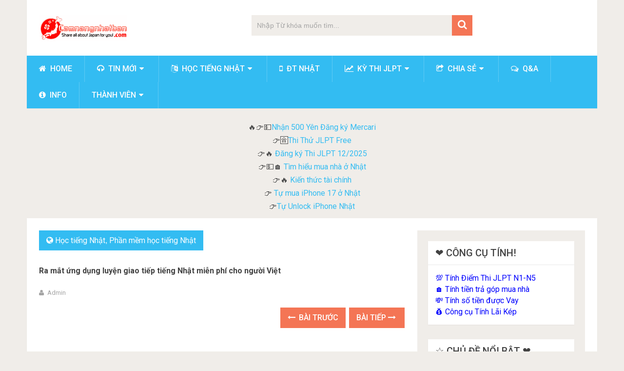

--- FILE ---
content_type: text/html; charset=UTF-8
request_url: https://camnangnhatban.com/hoc-tieng-nhat/ra-mat-ung-dung-luyen-giao-tiep-tieng-nhat-mien-phi-cho-nguoi-viet.html
body_size: 29444
content:
<!DOCTYPE html>
<html class="no-js" lang="vi">
<head>
	<meta charset="UTF-8"><link rel="preconnect" href="https://fonts.gstatic.com/" crossorigin />
	<!-- Always force latest IE rendering engine (even in intranet) & Chrome Frame -->
	<!--[if IE ]>
	<meta http-equiv="X-UA-Compatible" content="IE=edge,chrome=1">
	<![endif]-->
	<link rel="profile" href="https://gmpg.org/xfn/11" />
	
                    <link rel="icon" href="https://camnangnhatban.com/wp-content/uploads/Cam-Nang-Nhat-Ban-logo-vuong-2017-new_90x90-min.png" type="image/x-icon" />
        
                    <meta name="msapplication-TileImage" content="https://camnangnhatban.com/wp-content/uploads/cropped-Cam-Nang-Nhat-Ban-logo-vuong-2017-new_90x90-min-300x300.png">        
                    <link rel="apple-touch-icon-precomposed" href="https://camnangnhatban.com/wp-content/uploads/cropped-Cam-Nang-Nhat-Ban-logo-vuong-2017-new_90x90-min-300x300.png">        
                    <meta name="viewport" content="width=device-width, initial-scale=1">
            <meta name="apple-mobile-web-app-capable" content="yes">
            <meta name="apple-mobile-web-app-status-bar-style" content="black">
        
        	<link rel="pingback" href="https://camnangnhatban.com/xmlrpc.php" />
	<meta name='robots' content='index, follow, max-image-preview:large, max-snippet:-1, max-video-preview:-1' />
	<style>img:is([sizes="auto" i], [sizes^="auto," i]) { contain-intrinsic-size: 3000px 1500px }</style>
	<script type="text/javascript" src="[data-uri]" defer></script>
	<title>Ra mắt ứng dụng luyện giao tiếp tiếng Nhật miễn phí cho người Việt » Học tiếng Nhật, Phần mềm học tiếng Nhật</title>
	<link rel="canonical" href="https://camnangnhatban.com/hoc-tieng-nhat/ra-mat-ung-dung-luyen-giao-tiep-tieng-nhat-mien-phi-cho-nguoi-viet.html" />
	<meta property="og:locale" content="vi_VN" />
	<meta property="og:type" content="article" />
	<meta property="og:title" content="Ra mắt ứng dụng luyện giao tiếp tiếng Nhật miễn phí cho người Việt" />
	<meta property="og:description" content="Tập đoàn công nghệ Framgia Inc. của Nhật Bản vừa ra mắt ứng dụng luyện giao tiếp tiếng Nhật Talky Bird sử dụng công nghệ trí tuệ nhân tạo (AI) trên kho ứng dụng App Store của hệ điều hành iOS. Ứng dụng luyện giao tiếp tiếng Nhật Talky Bird. Ảnh: VEHO Talky Bird (hay “con chim hay nói”) lấy cảm hứng từ hình ảnh chim trĩ &#8211; loài chim biểu tượng của Nhật Bản. Điểm nổi bật nhất của Talky Bird (https://talkybird.com/) chính là việc sử dụng công nghệ nhận diện giọng nói để đánh giá phát âm của" />
	<meta property="og:url" content="https://camnangnhatban.com/hoc-tieng-nhat/ra-mat-ung-dung-luyen-giao-tiep-tieng-nhat-mien-phi-cho-nguoi-viet.html" />
	<meta property="og:site_name" content="Cẩm Nang Nhật Bản" />
	<meta property="article:publisher" content="https://www.facebook.com/camnangnhatbanJH/" />
	<meta property="article:published_time" content="2019-01-07T12:55:21+00:00" />
	<meta property="article:modified_time" content="2019-01-07T14:02:49+00:00" />
	<meta property="og:image" content="https://camnangnhatban.com/wp-content/uploads/image-81-1.jpg" />
	<meta property="og:image:width" content="500" />
	<meta property="og:image:height" content="612" />
	<meta property="og:image:type" content="image/jpeg" />
	<meta name="author" content="Admin" />
	<meta name="twitter:card" content="summary_large_image" />
	<meta name="twitter:creator" content="@camnangnhatban" />
	<meta name="twitter:site" content="@camnangnhatban" />
	<script type="application/ld+json" class="yoast-schema-graph">{"@context":"https://schema.org","@graph":[{"@type":"Article","@id":"https://camnangnhatban.com/hoc-tieng-nhat/ra-mat-ung-dung-luyen-giao-tiep-tieng-nhat-mien-phi-cho-nguoi-viet.html#article","isPartOf":{"@id":"https://camnangnhatban.com/hoc-tieng-nhat/ra-mat-ung-dung-luyen-giao-tiep-tieng-nhat-mien-phi-cho-nguoi-viet.html"},"author":{"name":"Admin","@id":"https://camnangnhatban.com/#/schema/person/927e5b02446bdfcadea1a151830dd14a"},"headline":"Ra mắt ứng dụng luyện giao tiếp tiếng Nhật miễn phí cho người Việt","datePublished":"2019-01-07T12:55:21+00:00","dateModified":"2019-01-07T14:02:49+00:00","mainEntityOfPage":{"@id":"https://camnangnhatban.com/hoc-tieng-nhat/ra-mat-ung-dung-luyen-giao-tiep-tieng-nhat-mien-phi-cho-nguoi-viet.html"},"wordCount":1190,"commentCount":1,"publisher":{"@id":"https://camnangnhatban.com/#organization"},"image":{"@id":"https://camnangnhatban.com/hoc-tieng-nhat/ra-mat-ung-dung-luyen-giao-tiep-tieng-nhat-mien-phi-cho-nguoi-viet.html#primaryimage"},"thumbnailUrl":"https://camnangnhatban.com/wp-content/uploads/image-81-1.jpg","keywords":["App học tiếng Nhật","Học tiếng Nhật","phần mềm học tiếng Nhật","Ứng dụng hay"],"articleSection":["Học tiếng Nhật","Phần mềm học tiếng Nhật"],"inLanguage":"vi","potentialAction":[{"@type":"CommentAction","name":"Comment","target":["https://camnangnhatban.com/hoc-tieng-nhat/ra-mat-ung-dung-luyen-giao-tiep-tieng-nhat-mien-phi-cho-nguoi-viet.html#respond"]}]},{"@type":"WebPage","@id":"https://camnangnhatban.com/hoc-tieng-nhat/ra-mat-ung-dung-luyen-giao-tiep-tieng-nhat-mien-phi-cho-nguoi-viet.html","url":"https://camnangnhatban.com/hoc-tieng-nhat/ra-mat-ung-dung-luyen-giao-tiep-tieng-nhat-mien-phi-cho-nguoi-viet.html","name":"Ra mắt ứng dụng luyện giao tiếp tiếng Nhật miễn phí cho người Việt » Học tiếng Nhật, Phần mềm học tiếng Nhật","isPartOf":{"@id":"https://camnangnhatban.com/#website"},"primaryImageOfPage":{"@id":"https://camnangnhatban.com/hoc-tieng-nhat/ra-mat-ung-dung-luyen-giao-tiep-tieng-nhat-mien-phi-cho-nguoi-viet.html#primaryimage"},"image":{"@id":"https://camnangnhatban.com/hoc-tieng-nhat/ra-mat-ung-dung-luyen-giao-tiep-tieng-nhat-mien-phi-cho-nguoi-viet.html#primaryimage"},"thumbnailUrl":"https://camnangnhatban.com/wp-content/uploads/image-81-1.jpg","datePublished":"2019-01-07T12:55:21+00:00","dateModified":"2019-01-07T14:02:49+00:00","breadcrumb":{"@id":"https://camnangnhatban.com/hoc-tieng-nhat/ra-mat-ung-dung-luyen-giao-tiep-tieng-nhat-mien-phi-cho-nguoi-viet.html#breadcrumb"},"inLanguage":"vi","potentialAction":[{"@type":"ReadAction","target":["https://camnangnhatban.com/hoc-tieng-nhat/ra-mat-ung-dung-luyen-giao-tiep-tieng-nhat-mien-phi-cho-nguoi-viet.html"]}]},{"@type":"ImageObject","inLanguage":"vi","@id":"https://camnangnhatban.com/hoc-tieng-nhat/ra-mat-ung-dung-luyen-giao-tiep-tieng-nhat-mien-phi-cho-nguoi-viet.html#primaryimage","url":"https://camnangnhatban.com/wp-content/uploads/image-81-1.jpg","contentUrl":"https://camnangnhatban.com/wp-content/uploads/image-81-1.jpg","width":500,"height":612},{"@type":"BreadcrumbList","@id":"https://camnangnhatban.com/hoc-tieng-nhat/ra-mat-ung-dung-luyen-giao-tiep-tieng-nhat-mien-phi-cho-nguoi-viet.html#breadcrumb","itemListElement":[{"@type":"ListItem","position":1,"name":"Home","item":"https://camnangnhatban.com/"},{"@type":"ListItem","position":2,"name":"Học tiếng Nhật","item":"https://camnangnhatban.com/hoc-tieng-nhat"},{"@type":"ListItem","position":3,"name":"Ra mắt ứng dụng luyện giao tiếp tiếng Nhật miễn phí cho người Việt"}]},{"@type":"WebSite","@id":"https://camnangnhatban.com/#website","url":"https://camnangnhatban.com/","name":"Cẩm Nang Nhật Bản","description":"Chia sẻ kinh nghiệm Sống, học tập, làm việc ở Nhật","publisher":{"@id":"https://camnangnhatban.com/#organization"},"potentialAction":[{"@type":"SearchAction","target":{"@type":"EntryPoint","urlTemplate":"https://camnangnhatban.com/?s={search_term_string}"},"query-input":{"@type":"PropertyValueSpecification","valueRequired":true,"valueName":"search_term_string"}}],"inLanguage":"vi"},{"@type":"Organization","@id":"https://camnangnhatban.com/#organization","name":"Cẩm nang Nhật Bản","url":"https://camnangnhatban.com/","logo":{"@type":"ImageObject","inLanguage":"vi","@id":"https://camnangnhatban.com/#/schema/logo/image/","url":"https://camnangnhatban.com/wp-content/uploads/Cam-Nang-Nhat-Ban-logo-vuong-2017-new_90x90-min.png","contentUrl":"https://camnangnhatban.com/wp-content/uploads/Cam-Nang-Nhat-Ban-logo-vuong-2017-new_90x90-min.png","width":90,"height":97,"caption":"Cẩm nang Nhật Bản"},"image":{"@id":"https://camnangnhatban.com/#/schema/logo/image/"},"sameAs":["https://www.facebook.com/camnangnhatbanJH/","https://x.com/camnangnhatban","https://www.youtube.com/channel/UCrfcEIt9H9_1nCx2mCNwuzQ"]},{"@type":"Person","@id":"https://camnangnhatban.com/#/schema/person/927e5b02446bdfcadea1a151830dd14a","name":"Admin","image":{"@type":"ImageObject","inLanguage":"vi","@id":"https://camnangnhatban.com/#/schema/person/image/","url":"https://secure.gravatar.com/avatar/7d6f485b35dd4d98732c894f82f7a6b28b1ec5176972270b6f38fbd9b3f293cf?s=96&d=wavatar&r=g","contentUrl":"https://secure.gravatar.com/avatar/7d6f485b35dd4d98732c894f82f7a6b28b1ec5176972270b6f38fbd9b3f293cf?s=96&d=wavatar&r=g","caption":"Admin"},"description":"Chia sẻ những gì mình biết được về Nhật Bản, Hy vọng sẽ có ích cho những bạn yêu mến và tìm hiểu về đất nước Mặt Trời Mọc này. Cảm ơn bạn đã ghé thăm và ủng hộ Cẩm Nang Nhật Bản.","sameAs":["https://camnangnhatban.com"],"url":"https://camnangnhatban.com/author/admin2"}]}</script>


<script src="[data-uri]" defer></script><script data-optimized="1" src="https://camnangnhatban.com/wp-content/plugins/litespeed-cache/assets/js/webfontloader.min.js" defer></script>
<style id='classic-theme-styles-inline-css' type='text/css'>
/*! This file is auto-generated */
.wp-block-button__link{color:#fff;background-color:#32373c;border-radius:9999px;box-shadow:none;text-decoration:none;padding:calc(.667em + 2px) calc(1.333em + 2px);font-size:1.125em}.wp-block-file__button{background:#32373c;color:#fff;text-decoration:none}
</style>
<link data-optimized="1" rel='stylesheet' id='mediaelement-css' href='https://camnangnhatban.com/wp-content/litespeed/css/c458ca509d9e3529c5cdfbc755158e54.css?ver=48a39' type='text/css' media='all' />
<link data-optimized="1" rel='stylesheet' id='wp-mediaelement-css' href='https://camnangnhatban.com/wp-content/litespeed/css/16ab879b7ff32821c22d42b3cf8c5d50.css?ver=916f5' type='text/css' media='all' />
<style id='jetpack-sharing-buttons-style-inline-css' type='text/css'>
.jetpack-sharing-buttons__services-list{display:flex;flex-direction:row;flex-wrap:wrap;gap:0;list-style-type:none;margin:5px;padding:0}.jetpack-sharing-buttons__services-list.has-small-icon-size{font-size:12px}.jetpack-sharing-buttons__services-list.has-normal-icon-size{font-size:16px}.jetpack-sharing-buttons__services-list.has-large-icon-size{font-size:24px}.jetpack-sharing-buttons__services-list.has-huge-icon-size{font-size:36px}@media print{.jetpack-sharing-buttons__services-list{display:none!important}}.editor-styles-wrapper .wp-block-jetpack-sharing-buttons{gap:0;padding-inline-start:0}ul.jetpack-sharing-buttons__services-list.has-background{padding:1.25em 2.375em}
</style>
<link data-optimized="1" rel='stylesheet' id='dwqa-style-css' href='https://camnangnhatban.com/wp-content/litespeed/css/7119138c198cfba97539fccefd32165e.css?ver=16acd' type='text/css' media='all' />
<link data-optimized="1" rel='stylesheet' id='dwqa-rtl-css' href='https://camnangnhatban.com/wp-content/litespeed/css/e219c92ade8b1354461b95d76717f552.css?ver=1d088' type='text/css' media='all' />
<link data-optimized="1" rel='stylesheet' id='kk-star-ratings-css' href='https://camnangnhatban.com/wp-content/litespeed/css/f42db694b03df18319658b596107296e.css?ver=0cc36' type='text/css' media='all' />
<link data-optimized="1" rel='stylesheet' id='quiz-maker-css' href='https://camnangnhatban.com/wp-content/litespeed/css/e0d113e93f838f58f40beb57d3946c98.css?ver=a5273' type='text/css' media='all' />
<link data-optimized="1" rel='stylesheet' id='math-captcha-frontend-css' href='https://camnangnhatban.com/wp-content/litespeed/css/c8bd9d82620fe51e67bc98044080a06f.css?ver=340cb' type='text/css' media='all' />
<link data-optimized="1" rel='stylesheet' id='tablepress-default-css' href='https://camnangnhatban.com/wp-content/litespeed/css/089ea74f76e404462df480a4afc85ea5.css?ver=0a8ac' type='text/css' media='all' />
<link data-optimized="1" rel='stylesheet' id='tablepress-responsive-tables-css' href='https://camnangnhatban.com/wp-content/litespeed/css/d73cd5255cd7017a35681760dd203874.css?ver=ff9da' type='text/css' media='all' />
<link data-optimized="1" rel='stylesheet' id='sociallyviral-stylesheet-css' href='https://camnangnhatban.com/wp-content/litespeed/css/c34665309c88f302b6e9d14396760ca2.css?ver=bedf6' type='text/css' media='all' />
<style id='sociallyviral-stylesheet-inline-css' type='text/css'>

        body, .sidebar.c-4-12, #header #s {background-color:#f0ede9;background-image:url(https://camnangnhatban.com/wp-content/themes/mts_sociallyviral/images/nobg.png);}

        #primary-navigation, .navigation ul ul, .pagination a, .pagination .dots, .latestPost-review-wrapper, .single_post .thecategory, .single-prev-next a:hover, .tagcloud a:hover, #commentform input#submit:hover, .contactform #submit:hover, .post-label, .latestPost .review-type-circle.review-total-only, .latestPost .review-type-circle.wp-review-show-total, .bypostauthor .fn:after, #primary-navigation .navigation.mobile-menu-wrapper, #wpmm-megamenu .review-total-only, .owl-controls .owl-dot.active span, .owl-controls .owl-dot:hover span, .owl-prev, .owl-next, .woocommerce a.button, .woocommerce-page a.button, .woocommerce button.button, .woocommerce-page button.button, .woocommerce input.button, .woocommerce-page input.button, .woocommerce #respond input#submit, .woocommerce-page #respond input#submit, .woocommerce #content input.button, .woocommerce-page #content input.button, .woocommerce nav.woocommerce-pagination ul li a, .woocommerce-page nav.woocommerce-pagination ul li a, .woocommerce #content nav.woocommerce-pagination ul li a, .woocommerce-page #content nav.woocommerce-pagination ul li a, .woocommerce .bypostauthor:after, #searchsubmit, .woocommerce nav.woocommerce-pagination ul li span.current, .woocommerce-page nav.woocommerce-pagination ul li span.current, .woocommerce #content nav.woocommerce-pagination ul li span.current, .woocommerce-page #content nav.woocommerce-pagination ul li span.current, .woocommerce nav.woocommerce-pagination ul li a:hover, .woocommerce-page nav.woocommerce-pagination ul li a:hover, .woocommerce #content nav.woocommerce-pagination ul li a:hover, .woocommerce-page #content nav.woocommerce-pagination ul li a:hover, .woocommerce nav.woocommerce-pagination ul li a:focus, .woocommerce-page nav.woocommerce-pagination ul li a:focus, .woocommerce #content nav.woocommerce-pagination ul li a:focus, .woocommerce-page #content nav.woocommerce-pagination ul li a:focus, .woocommerce a.button, .woocommerce-page a.button, .woocommerce button.button, .woocommerce-page button.button, .woocommerce input.button, .woocommerce-page input.button, .woocommerce #respond input#submit, .woocommerce-page #respond input#submit, .woocommerce #content input.button, .woocommerce-page #content input.button { background-color: #33bcf2; color: #fff; }

        #searchform .fa-search, .currenttext, .pagination a:hover, .single .pagination a:hover .currenttext, .page-numbers.current, .pagination .nav-previous a:hover, .pagination .nav-next a:hover, .single-prev-next a, .tagcloud a, #commentform input#submit, .contact-form #mtscontact_submit, .woocommerce-product-search input[type='submit'], .woocommerce-account .woocommerce-MyAccount-navigation li.is-active { background-color: #f47555; }

        .thecontent a, .post .tags a, #commentform a, .author-posts a:hover, .fn a, a { color: #33bcf2; }

        .latestPost .title:hover, .latestPost .title a:hover, .post-info a:hover, .single_post .post-info a:hover, .copyrights a:hover, .thecontent a:hover, .breadcrumb a:hover, .sidebar.c-4-12 a:hover, .post .tags a:hover, #commentform a:hover, .author-posts a, .reply a:hover, .ajax-search-results li a:hover, .ajax-search-meta .results-link { color: #f47555; }

        .wpmm-megamenu-showing.wpmm-light-scheme { background-color:#33bcf2!important; }

        input#author:hover, input#email:hover, input#url:hover, #comment:hover, .contact-form input:hover, .contact-form textarea:hover, .woocommerce-product-search input[type='submit'] { border-color: #f47555; }

        
        
        
        .bypostauthor { background: #FAFAFA; padding: 3%!important; box-sizing: border-box; }
        .bypostauthor .fn:after { content: "Author"; position: relative; padding: 3px 10px; color: #FFF; font-size: 12px; margin-left: 5px; font-weight: normal; }
        
        
            
</style>
<link data-optimized="1" rel='stylesheet' id='responsive-css' href='https://camnangnhatban.com/wp-content/litespeed/css/1473bd19fda4a947db7b3d64eec7b962.css?ver=28357' type='text/css' media='all' />
<link data-optimized="1" rel='stylesheet' id='fontawesome-css' href='https://camnangnhatban.com/wp-content/litespeed/css/218c99ac17f8aaa6e1f186b0f02a5948.css?ver=8f3cb' type='text/css' media='all' />
<script type="text/javascript" src="https://camnangnhatban.com/wp-includes/js/jquery/jquery.min.js?ver=3.7.1" id="jquery-core-js"></script>
<script type="text/javascript" src="https://camnangnhatban.com/wp-includes/js/jquery/jquery-migrate.min.js?ver=3.4.1" id="jquery-migrate-js" defer data-deferred="1"></script>
<script type="application/ld+json">{
    "@context": "https://schema.org/",
    "@type": "CreativeWorkSeries",
    "name": "Ra mắt ứng dụng luyện giao tiếp tiếng Nhật miễn phí cho người Việt",
    "aggregateRating": {
        "@type": "AggregateRating",
        "ratingValue": "4.8",
        "bestRating": "5",
        "ratingCount": "11"
    }
}</script>
<style type="text/css">
#logo a { font-family: 'Roboto'; font-weight: 500; font-size: ; color: #111111; }
#primary-navigation li, #primary-navigation li a { font-family: 'Roboto'; font-weight: 500; font-size: ; color: #fcfcfc;text-transform: uppercase; }
.latestPost .title, .latestPost .title a { font-family: 'Roboto'; font-weight: 500; font-size: ; color: #424242;line-height: 36px; }
.single-title { font-family: 'Roboto'; font-weight: 700; font-size: ; color: #424242;line-height: 53px; }
body { font-family: Helvetica, Arial, sans-serif; font-weight: normal; font-size: ; color: #4f4f4f; }
.widget .widget-title { font-family: 'Roboto'; font-weight: 500; font-size: ; color: #424242;text-transform: uppercase; }
#sidebars .widget { font-family: 'Roboto'; font-weight: 500; font-size: ; color: #515151; }
.footer-widgets { font-family: 'Roboto'; font-weight: normal; font-size: ; color: #707070; }
h1 { font-family: 'Roboto'; font-weight: 700; font-size: ; color: #424242; }
h2 { font-family: 'Roboto'; font-weight: 700; font-size: ; color: #353535; }
h3 { font-family: 'Roboto'; font-weight: 700; font-size: ; color: #353535; }
h4 { font-family: 'Roboto'; font-weight: 700; font-size: ; color: #353535; }
h5 { font-family: 'Roboto'; font-weight: 700; font-size: ; color: #353535; }
h6 { font-family: 'Roboto'; font-weight: 700; font-size: ; color: #353535; }
</style>
<meta name="yandex-verification" content="5802a44020a6c2ac" /><script type="application/ld+json">
{
    "@context": "http://schema.org",
    "@type": "BlogPosting",
    "mainEntityOfPage": {
        "@type": "WebPage",
        "@id": "https://camnangnhatban.com/hoc-tieng-nhat/ra-mat-ung-dung-luyen-giao-tiep-tieng-nhat-mien-phi-cho-nguoi-viet.html"
    },
    "headline": "Ra mắt ứng dụng luyện giao tiếp tiếng Nhật miễn phí cho người Việt",
    "image": {
        "@type": "ImageObject",
        "url": "https://camnangnhatban.com/wp-content/uploads/image-81-1.jpg",
        "width": 500,
        "height": 612
    },
    "datePublished": "2019-01-07T19:55:21+0900",
    "dateModified": "2019-01-07T21:02:49+0900",
    "author": {
        "@type": "Person",
        "name": "Admin"
    },
    "publisher": {
        "@type": "Organization",
        "name": "Cẩm Nang Nhật Bản",
        "logo": {
            "@type": "ImageObject",
            "url": "https://camnangnhatban.com/wp-content/uploads/2023/10/Logo-Camnangnhatban.com_-1.png",
            "width": 180,
            "height": 55
        }
    },
    "description": "Tập đoàn công nghệ Framgia Inc. của Nhật Bản vừa ra mắt ứng dụng luyện giao tiếp tiếng Nhật Talky Bird sử dụng"
}
</script>
<link rel="icon" href="https://camnangnhatban.com/wp-content/uploads/cropped-Cam-Nang-Nhat-Ban-logo-vuong-2017-new_90x90-min-65x65.png" sizes="32x32" />
<link rel="icon" href="https://camnangnhatban.com/wp-content/uploads/cropped-Cam-Nang-Nhat-Ban-logo-vuong-2017-new_90x90-min-300x300.png" sizes="192x192" />
<link rel="apple-touch-icon" href="https://camnangnhatban.com/wp-content/uploads/cropped-Cam-Nang-Nhat-Ban-logo-vuong-2017-new_90x90-min-300x300.png" />
<meta name="msapplication-TileImage" content="https://camnangnhatban.com/wp-content/uploads/cropped-Cam-Nang-Nhat-Ban-logo-vuong-2017-new_90x90-min-300x300.png" />
		<style type="text/css" id="wp-custom-css">
			/*
You can add your own CSS here.

Click the help icon above to learn more.
*/
#primary-navigation a {padding: 15px 25px}
.sidebar.c-4-12 a, footer a, .thecontent a, .post .tags a, #commentform a, .author-posts a:hover, .fn a, a {font-family:'Roboto'}
		</style>
		</head>
<body id="blog" class="wp-singular post-template-default single single-post postid-9929 single-format-standard wp-embed-responsive wp-theme-mts_sociallyviral main">    
	<div class="main-container">
		<header id="site-header" role="banner" itemscope itemtype="http://schema.org/WPHeader">
			<div class="container">
				<div id="header">
					<div class="logo-wrap">
																												  <h2 id="logo" class="image-logo" itemprop="headline">
										<a href="https://camnangnhatban.com"><img data-lazyloaded="1" src="[data-uri]" data-src="https://camnangnhatban.com/wp-content/uploads/2023/10/Logo-Camnangnhatban.com_-1.png" alt="Cẩm Nang Nhật Bản" width="180" height="55"><noscript><img src="https://camnangnhatban.com/wp-content/uploads/2023/10/Logo-Camnangnhatban.com_-1.png" alt="Cẩm Nang Nhật Bản" width="180" height="55"></noscript></a>
									</h2><!-- END #logo -->
																		</div>

											<div class="header-search"><form method="get" id="searchform" class="search-form" action="https://camnangnhatban.com" _lpchecked="1">
	<fieldset>
		<input type="search" name="s" id="s" value="" placeholder="Nhập Từ khóa muốn tìm..."  />
		<button id="search-image" class="sbutton" type="submit" value="">
	    		<i class="fa fa-search"></i>
	    	</button>
	</fieldset>
</form>
</div>
					
					
					

			        											<div id="catcher" class="clear" ></div>
						<div id="primary-navigation" class="sticky-navigation" role="navigation" itemscope itemtype="http://schema.org/SiteNavigationElement">
											<a href="#" id="pull" class="toggle-mobile-menu">Menu</a>
													<nav class="navigation clearfix">
																	<ul id="menu-top-menu" class="menu clearfix"><li id="menu-item-2202" class="menu-item menu-item-type-custom menu-item-object-custom menu-item-home menu-item-2202"><a title="Trang chủ" href="https://camnangnhatban.com"><i class="fa fa-home"></i> Home</a></li>
<li id="menu-item-2823" class="menu-item menu-item-type-taxonomy menu-item-object-category menu-item-has-children menu-item-2823"><a title="Cập nhật tin tức mới" href="https://camnangnhatban.com/tin-moi"><i class="fa fa-headphones"></i> Tin mới</a>
<ul class="sub-menu">
	<li id="menu-item-2214" class="menu-item menu-item-type-taxonomy menu-item-object-category menu-item-2214"><a title="Tin tức về người VIệt Nam ở Nhật Bản" href="https://camnangnhatban.com/nguoi-viet-o-nhat" style="color: #1e73be;"><i class="fa fa-heart"></i> Người Việt ở Nhật</a></li>
</ul>
</li>
<li id="menu-item-2824" class="menu-item menu-item-type-taxonomy menu-item-object-category current-post-ancestor current-menu-parent current-post-parent menu-item-has-children menu-item-2824"><a title="Các bài học tiếng Nhật hay" href="https://camnangnhatban.com/hoc-tieng-nhat"><i class="fa fa-language"></i> Học tiếng Nhật</a>
<ul class="sub-menu">
	<li id="menu-item-19917" class="menu-item menu-item-type-custom menu-item-object-custom menu-item-19917"><a href="https://camnangnhatban.com/gamekaigo.html">Ngành Kaigo</a></li>
	<li id="menu-item-17957" class="menu-item menu-item-type-custom menu-item-object-custom menu-item-17957"><a href="https://camnangnhatban.com/tag/tieng-nhat-theo-chu-de">Tiếng Nhật theo chủ đề</a></li>
</ul>
</li>
<li id="menu-item-5617" class="menu-item menu-item-type-taxonomy menu-item-object-category menu-item-5617"><a title="Tổng hợp bài viết về điện thoại Nhật Bản" href="https://camnangnhatban.com/dien-thoai-nhat"><i class="fa fa-mobile"></i> ĐT Nhật</a></li>
<li id="menu-item-2598" class="menu-item menu-item-type-taxonomy menu-item-object-category menu-item-has-children menu-item-2598"><a title="Tất cả bài viết về kỳ thi JLPT" href="https://camnangnhatban.com/ky-thi-jlpt"><i class="fa fa-line-chart"></i> Kỳ thi JLPT</a>
<ul class="sub-menu">
	<li id="menu-item-16765" class="menu-item menu-item-type-taxonomy menu-item-object-category menu-item-16765"><a title="Thi thử trắc nghiệm JLPT miễn phí" href="https://camnangnhatban.com/ky-thi-jlpt/thi-thu-mien-phi"><i class="fa fa-chevron-circle-down"></i> Thi thử JLPT Miễn Phí</a></li>
	<li id="menu-item-2599" class="menu-item menu-item-type-taxonomy menu-item-object-category menu-item-2599"><a title="Liên quan đến việc đăng ký thi JLPT" href="https://camnangnhatban.com/dang-ky-thi-jlpt"><i class="fa fa-calendar-check-o"></i> Đăng ký thi JLPT</a></li>
	<li id="menu-item-2601" class="menu-item menu-item-type-taxonomy menu-item-object-category menu-item-2601"><a title="Hướng dẫn xem kết quả thi" href="https://camnangnhatban.com/ky-thi-jlpt/ket-qua-thi-jlpt"><i class="fa fa-check"></i> Kết quả thi JLPT</a></li>
	<li id="menu-item-2600" class="menu-item menu-item-type-taxonomy menu-item-object-category menu-item-2600"><a title="Tổng hợp đáp án kỳ thi JLPT" href="https://camnangnhatban.com/dap-an-de-thi-jlpt"><i class="fa fa-clock-o"></i> Đáp án đề thi JLPT</a></li>
	<li id="menu-item-19287" class="menu-item menu-item-type-taxonomy menu-item-object-category menu-item-19287"><a href="https://camnangnhatban.com/ngu-phap-jlpt-n5">Ngữ pháp JLPT N5</a></li>
	<li id="menu-item-19286" class="menu-item menu-item-type-taxonomy menu-item-object-category menu-item-19286"><a href="https://camnangnhatban.com/ngu-phap-jlpt-n2">Ngữ pháp JLPT N2</a></li>
</ul>
</li>
<li id="menu-item-2597" class="menu-item menu-item-type-taxonomy menu-item-object-category menu-item-has-children menu-item-2597"><a title="Chia sẻ kinh nghiệm sống ở Nhật" href="https://camnangnhatban.com/chia-se"><i class="fa fa-share-square-o"></i> Chia sẻ</a>
<ul class="sub-menu">
	<li id="menu-item-5618" class="menu-item menu-item-type-post_type menu-item-object-post menu-item-5618"><a title="Xem tỷ giá Yên hôm nay" href="https://camnangnhatban.com/chia-se/cap-nhat-ty-gia-yen-nhat-ban-hang-ngay-cua-cac-ngan-hang-viet-nam.html"><i class="fa fa-money"></i> Tỷ giá yên Nhật</a></li>
	<li id="menu-item-2594" class="menu-item menu-item-type-taxonomy menu-item-object-category menu-item-2594"><a href="https://camnangnhatban.com/kinh-nghiem"><i class="fa fa-bookmark"></i> kinh nghiệm</a></li>
	<li id="menu-item-2595" class="menu-item menu-item-type-taxonomy menu-item-object-category menu-item-2595"><a href="https://camnangnhatban.com/huong-dan"><i class="fa fa-book"></i> Hướng dẫn</a></li>
	<li id="menu-item-2603" class="menu-item menu-item-type-taxonomy menu-item-object-category menu-item-2603"><a href="https://camnangnhatban.com/du-lich-nhat-ban"><i class="fa fa-compass"></i> Du lịch Nhật Bản</a></li>
</ul>
</li>
<li id="menu-item-13065" class="menu-item menu-item-type-taxonomy menu-item-object-dwqa-question_category menu-item-13065"><a title="Khu vực giải đáp mọi thắc mắc" href="https://camnangnhatban.com/question/Hỏi%20Đáp,%20Trợ%20Giúp,Hướng%20Dẫn,Chia%20Sẻ/questions"><i class="fa fa-comments-o"></i> Q&#038;A</a></li>
<li id="menu-item-5624" class="menu-item menu-item-type-post_type menu-item-object-page menu-item-5624"><a title="Giới Thiệu về Cẩm Nang Nhật Bản" href="https://camnangnhatban.com/gioi-thieu"><i class="fa fa-info-circle"></i> info</a></li>
<li id="menu-item-17038" class="menu-item menu-item-type-post_type menu-item-object-page menu-item-has-children menu-item-17038"><a href="https://camnangnhatban.com/account-2">Thành Viên</a>
<ul class="sub-menu">
	<li id="menu-item-17040" class="menu-item menu-item-type-post_type menu-item-object-page menu-item-17040"><a href="https://camnangnhatban.com/log-in">Đăng Nhập</a></li>
	<li id="menu-item-17039" class="menu-item menu-item-type-post_type menu-item-object-page menu-item-17039"><a href="https://camnangnhatban.com/register-2">Đăng Ký</a></li>
</ul>
</li>
</ul>															</nav>
							<nav class="navigation mobile-only clearfix mobile-menu-wrapper">
								<ul id="menu-top-menu-1" class="menu clearfix"><li class="menu-item menu-item-type-custom menu-item-object-custom menu-item-home menu-item-2202"><a title="Trang chủ" href="https://camnangnhatban.com"><i class="fa fa-home"></i> Home</a></li>
<li class="menu-item menu-item-type-taxonomy menu-item-object-category menu-item-has-children menu-item-2823"><a title="Cập nhật tin tức mới" href="https://camnangnhatban.com/tin-moi"><i class="fa fa-headphones"></i> Tin mới</a>
<ul class="sub-menu">
	<li class="menu-item menu-item-type-taxonomy menu-item-object-category menu-item-2214"><a title="Tin tức về người VIệt Nam ở Nhật Bản" href="https://camnangnhatban.com/nguoi-viet-o-nhat" style="color: #1e73be;"><i class="fa fa-heart"></i> Người Việt ở Nhật</a></li>
</ul>
</li>
<li class="menu-item menu-item-type-taxonomy menu-item-object-category current-post-ancestor current-menu-parent current-post-parent menu-item-has-children menu-item-2824"><a title="Các bài học tiếng Nhật hay" href="https://camnangnhatban.com/hoc-tieng-nhat"><i class="fa fa-language"></i> Học tiếng Nhật</a>
<ul class="sub-menu">
	<li class="menu-item menu-item-type-custom menu-item-object-custom menu-item-19917"><a href="https://camnangnhatban.com/gamekaigo.html">Ngành Kaigo</a></li>
	<li class="menu-item menu-item-type-custom menu-item-object-custom menu-item-17957"><a href="https://camnangnhatban.com/tag/tieng-nhat-theo-chu-de">Tiếng Nhật theo chủ đề</a></li>
</ul>
</li>
<li class="menu-item menu-item-type-taxonomy menu-item-object-category menu-item-5617"><a title="Tổng hợp bài viết về điện thoại Nhật Bản" href="https://camnangnhatban.com/dien-thoai-nhat"><i class="fa fa-mobile"></i> ĐT Nhật</a></li>
<li class="menu-item menu-item-type-taxonomy menu-item-object-category menu-item-has-children menu-item-2598"><a title="Tất cả bài viết về kỳ thi JLPT" href="https://camnangnhatban.com/ky-thi-jlpt"><i class="fa fa-line-chart"></i> Kỳ thi JLPT</a>
<ul class="sub-menu">
	<li class="menu-item menu-item-type-taxonomy menu-item-object-category menu-item-16765"><a title="Thi thử trắc nghiệm JLPT miễn phí" href="https://camnangnhatban.com/ky-thi-jlpt/thi-thu-mien-phi"><i class="fa fa-chevron-circle-down"></i> Thi thử JLPT Miễn Phí</a></li>
	<li class="menu-item menu-item-type-taxonomy menu-item-object-category menu-item-2599"><a title="Liên quan đến việc đăng ký thi JLPT" href="https://camnangnhatban.com/dang-ky-thi-jlpt"><i class="fa fa-calendar-check-o"></i> Đăng ký thi JLPT</a></li>
	<li class="menu-item menu-item-type-taxonomy menu-item-object-category menu-item-2601"><a title="Hướng dẫn xem kết quả thi" href="https://camnangnhatban.com/ky-thi-jlpt/ket-qua-thi-jlpt"><i class="fa fa-check"></i> Kết quả thi JLPT</a></li>
	<li class="menu-item menu-item-type-taxonomy menu-item-object-category menu-item-2600"><a title="Tổng hợp đáp án kỳ thi JLPT" href="https://camnangnhatban.com/dap-an-de-thi-jlpt"><i class="fa fa-clock-o"></i> Đáp án đề thi JLPT</a></li>
	<li class="menu-item menu-item-type-taxonomy menu-item-object-category menu-item-19287"><a href="https://camnangnhatban.com/ngu-phap-jlpt-n5">Ngữ pháp JLPT N5</a></li>
	<li class="menu-item menu-item-type-taxonomy menu-item-object-category menu-item-19286"><a href="https://camnangnhatban.com/ngu-phap-jlpt-n2">Ngữ pháp JLPT N2</a></li>
</ul>
</li>
<li class="menu-item menu-item-type-taxonomy menu-item-object-category menu-item-has-children menu-item-2597"><a title="Chia sẻ kinh nghiệm sống ở Nhật" href="https://camnangnhatban.com/chia-se"><i class="fa fa-share-square-o"></i> Chia sẻ</a>
<ul class="sub-menu">
	<li class="menu-item menu-item-type-post_type menu-item-object-post menu-item-5618"><a title="Xem tỷ giá Yên hôm nay" href="https://camnangnhatban.com/chia-se/cap-nhat-ty-gia-yen-nhat-ban-hang-ngay-cua-cac-ngan-hang-viet-nam.html"><i class="fa fa-money"></i> Tỷ giá yên Nhật</a></li>
	<li class="menu-item menu-item-type-taxonomy menu-item-object-category menu-item-2594"><a href="https://camnangnhatban.com/kinh-nghiem"><i class="fa fa-bookmark"></i> kinh nghiệm</a></li>
	<li class="menu-item menu-item-type-taxonomy menu-item-object-category menu-item-2595"><a href="https://camnangnhatban.com/huong-dan"><i class="fa fa-book"></i> Hướng dẫn</a></li>
	<li class="menu-item menu-item-type-taxonomy menu-item-object-category menu-item-2603"><a href="https://camnangnhatban.com/du-lich-nhat-ban"><i class="fa fa-compass"></i> Du lịch Nhật Bản</a></li>
</ul>
</li>
<li class="menu-item menu-item-type-taxonomy menu-item-object-dwqa-question_category menu-item-13065"><a title="Khu vực giải đáp mọi thắc mắc" href="https://camnangnhatban.com/question/Hỏi%20Đáp,%20Trợ%20Giúp,Hướng%20Dẫn,Chia%20Sẻ/questions"><i class="fa fa-comments-o"></i> Q&#038;A</a></li>
<li class="menu-item menu-item-type-post_type menu-item-object-page menu-item-5624"><a title="Giới Thiệu về Cẩm Nang Nhật Bản" href="https://camnangnhatban.com/gioi-thieu"><i class="fa fa-info-circle"></i> info</a></li>
<li class="menu-item menu-item-type-post_type menu-item-object-page menu-item-has-children menu-item-17038"><a href="https://camnangnhatban.com/account-2">Thành Viên</a>
<ul class="sub-menu">
	<li class="menu-item menu-item-type-post_type menu-item-object-page menu-item-17040"><a href="https://camnangnhatban.com/log-in">Đăng Nhập</a></li>
	<li class="menu-item menu-item-type-post_type menu-item-object-page menu-item-17039"><a href="https://camnangnhatban.com/register-2">Đăng Ký</a></li>
</ul>
</li>
</ul>							</nav>
											</div>
					 

				</div><!-- #header-->
			</div><!--.container-->
		</header>
					<div class="header-ad">
				🔥👉💵<a href="https://camnangnhatban.com/chia-se/huong-dan-dang-ky-tai-khoan-mercari-nhan-500-diem-thuong-mua-do-cu-hoa-qua-gia-re-o-nhat-ban-chi-tiet-tu-a-den-z.html" target="_blank" rel="noopener">Nhận 500 Yên Đăng ký Mercari</a><br>
👉🈴<a href="https://camnangnhatban.com/ky-thi-jlpt/thi-thu-mien-phi" target="_blank" rel="noopener">Thi Thử JLPT Free</a><br>
👉🔥 <a href="https://camnangnhatban.com/ky-thi-jlpt/thong-tin-dang-ky-thi-jlpt-7-2025-o-nhat-ban-chi-tiet-nhat.html" target="_blank" rel="noopener">Đăng ký Thi JLPT 12/2025</a><br>
👉💵🏠 <a href="https://camnangnhatban.com/mua-nha-o-nhat-ban" target="_blank" rel="noopener">Tìm hiểu mua nhà ở Nhật</a><br>
👉🔥 <a href="https://camnangnhatban.com/kien-thuc-tai-chinh" target="_blank" rel="noopener">Kiến thức tài chính</a><br>
👉<a href="https://camnangnhatban.com/dien-thoai-nhat/huong-dan-tu-mua-iphone-tren-apple-store-nhat-ban-chi-tiet-nhat.html" target="_blank" rel="noopener"> Tự mua iPhone 17 ở Nhật</a><br>
👉<a href="https://camnangnhatban.com/huong-dan/huong-dan-tu-unlock-iphone-nhat-ban-nha-mang-softbankdocomoau-kddi-len-quoc-te-mien-phi.html" target="_blank" rel="noopener">Tự Unlock iPhone Nhật</a>			</div>
		<div id="page" class="single">

		
	<article class="article">
		<div id="content_box" >
							<div id="post-9929" class="g post post-9929 type-post status-publish format-standard has-post-thumbnail hentry category-hoc-tieng-nhat category-phan-mem-hoc-tieng-nhat tag-app-hoc-tieng-nhat tag-hoc-tieng-nhat tag-phan-mem-hoc-tieng-nhat tag-ung-dung-hay has_thumb">
													<div class="single_post">
									<header>
													                                <div class="thecategory"><i class="fa fa-globe"></i> <a href="https://camnangnhatban.com/hoc-tieng-nhat" title="View all posts in Học tiếng Nhật">Học tiếng Nhật</a>, <a href="https://camnangnhatban.com/phan-mem-hoc-tieng-nhat" title="View all posts in Phần mềm học tiếng Nhật">Phần mềm học tiếng Nhật</a></div>
			                            										<h1 class="title single-title entry-title">Ra mắt ứng dụng luyện giao tiếp tiếng Nhật miễn phí cho người Việt</h1>
															                        <div class="post-info">
					                            					                                <span class="theauthor"><i class="fa fa-user"></i> <span><a href="https://camnangnhatban.com/author/admin2" title="Đăng bởi Admin" rel="author">Admin</a></span></span>
					                            					                            					                            					                        </div>
			                   												</header><!--.headline_area-->
									<div class="post-single-content box mark-links entry-content">
																				<div class="single-prev-next">
											<a href="https://camnangnhatban.com/tin-moi/can-canh-con-ca-ngu-co-gia-ky-luc-hon-250-trieu-dong-kg-o-nhat-ban-2.html" rel="prev"><i class="fa fa-long-arrow-left"></i> Bài Trước</a>											<a href="https://camnangnhatban.com/du-lich-nhat-ban/10-diem-dac-biet-co-1-0-2-nay-ma-ai-cung-muon-du-lich-nhat-ban-vao-mua-dong.html" rel="next">Bài Tiếp <i class="fa fa-long-arrow-right"></i></a>										</div>
										<div class="thecontent clearfix">
																																				<div class="topad">
														<script async src="https://pagead2.googlesyndication.com/pagead/js/adsbygoogle.js?client=ca-pub-7374687792493428"
     crossorigin="anonymous"></script>
<script async src="https://pagead2.googlesyndication.com/pagead/js/adsbygoogle.js?client=ca-pub-7374687792493428"
     crossorigin="anonymous"></script>
<!-- Ads202207 -->
<ins class="adsbygoogle"
     style="display:block"
     data-ad-client="ca-pub-7374687792493428"
     data-ad-slot="4354340419"
     data-ad-format="auto"
     data-full-width-responsive="true"></ins>
<script>
     (adsbygoogle = window.adsbygoogle || []).push({});
</script>													</div>
																																		

<div class="kk-star-ratings kksr-auto kksr-align-right kksr-valign-top"
    data-payload='{&quot;align&quot;:&quot;right&quot;,&quot;id&quot;:&quot;9929&quot;,&quot;slug&quot;:&quot;default&quot;,&quot;valign&quot;:&quot;top&quot;,&quot;ignore&quot;:&quot;&quot;,&quot;reference&quot;:&quot;auto&quot;,&quot;class&quot;:&quot;&quot;,&quot;count&quot;:&quot;11&quot;,&quot;legendonly&quot;:&quot;&quot;,&quot;readonly&quot;:&quot;&quot;,&quot;score&quot;:&quot;4.8&quot;,&quot;starsonly&quot;:&quot;&quot;,&quot;best&quot;:&quot;5&quot;,&quot;gap&quot;:&quot;4&quot;,&quot;greet&quot;:&quot;Đánh giá post&quot;,&quot;legend&quot;:&quot;4.8\/5 - (11 bình chọn)&quot;,&quot;size&quot;:&quot;22&quot;,&quot;title&quot;:&quot;Ra mắt ứng dụng luyện giao tiếp tiếng Nhật miễn phí cho người Việt&quot;,&quot;width&quot;:&quot;122.8&quot;,&quot;_legend&quot;:&quot;{score}\/{best} - ({count} {votes})&quot;,&quot;font_factor&quot;:&quot;1.25&quot;}'>
            
<div class="kksr-stars">
    
<div class="kksr-stars-inactive">
            <div class="kksr-star" data-star="1" style="padding-right: 4px">
            

<div class="kksr-icon" style="width: 22px; height: 22px;"></div>
        </div>
            <div class="kksr-star" data-star="2" style="padding-right: 4px">
            

<div class="kksr-icon" style="width: 22px; height: 22px;"></div>
        </div>
            <div class="kksr-star" data-star="3" style="padding-right: 4px">
            

<div class="kksr-icon" style="width: 22px; height: 22px;"></div>
        </div>
            <div class="kksr-star" data-star="4" style="padding-right: 4px">
            

<div class="kksr-icon" style="width: 22px; height: 22px;"></div>
        </div>
            <div class="kksr-star" data-star="5" style="padding-right: 4px">
            

<div class="kksr-icon" style="width: 22px; height: 22px;"></div>
        </div>
    </div>
    
<div class="kksr-stars-active" style="width: 122.8px;">
            <div class="kksr-star" style="padding-right: 4px">
            

<div class="kksr-icon" style="width: 22px; height: 22px;"></div>
        </div>
            <div class="kksr-star" style="padding-right: 4px">
            

<div class="kksr-icon" style="width: 22px; height: 22px;"></div>
        </div>
            <div class="kksr-star" style="padding-right: 4px">
            

<div class="kksr-icon" style="width: 22px; height: 22px;"></div>
        </div>
            <div class="kksr-star" style="padding-right: 4px">
            

<div class="kksr-icon" style="width: 22px; height: 22px;"></div>
        </div>
            <div class="kksr-star" style="padding-right: 4px">
            

<div class="kksr-icon" style="width: 22px; height: 22px;"></div>
        </div>
    </div>
</div>
                

<div class="kksr-legend" style="font-size: 17.6px;">
            4.8/5 - (11 bình chọn)    </div>
    </div>
<p><strong><em>Tập đoàn công nghệ Framgia Inc. của Nhật Bản vừa ra mắt ứng dụng luyện giao tiếp tiếng Nhật Talky Bird sử dụng công nghệ trí tuệ nhân tạo (AI) trên kho ứng dụng App Store của hệ điều hành iOS.</em></strong></p>
<p><img data-lazyloaded="1" src="[data-uri]" width="500" height="612" decoding="async" data-src="https://camnangnhatban.com/wp-content/uploads/image-81-1.jpg" class="size-full"><noscript><img width="500" height="612" decoding="async" src="https://camnangnhatban.com/wp-content/uploads/image-81-1.jpg" class="size-full"></noscript></p>
<p>Ứng dụng luyện giao tiếp tiếng Nhật Talky Bird. Ảnh: VEHO</p>
<p>Talky Bird (hay “con chim hay nói”) lấy cảm hứng từ hình ảnh chim trĩ &#8211; loài chim biểu tượng của Nhật Bản. Điểm nổi bật nhất của Talky Bird (https://talkybird.com/) chính là việc sử dụng công nghệ nhận diện giọng nói để đánh giá phát âm của người dùng. Công nghệ này được xây dựng dựa trên tổng hợp thực tế ngôn ngữ và giọng nói của người Nhật. Vì vậy, thang điểm đánh giá (100 điểm) gần như là chuẩn cho cách phát âm và ngữ điệu của người học.</p>
<p>Sau khi người dùng phát âm, Talky Bird sẽ phân tích và đánh giá với các tiêu chí như nội dung, độ cao của câu nói sao cho chuẩn với ngữ điệu của người bản xứ. Nhờ vậy, Talky Bird sẽ giúp người dùng có cảm giác như đang được học trực tiếp với giáo viên bản xứ, qua đó chủ động trong việc luyện tập giao tiếp tiếng Nhật.</p>
<p><img data-lazyloaded="1" src="[data-uri]" width="472" height="840" decoding="async" data-src="https://camnangnhatban.com/wp-content/uploads/img_7082.jpg" class="size-full"><noscript><img width="472" height="840" decoding="async" src="https://camnangnhatban.com/wp-content/uploads/img_7082.jpg" class="size-full"></noscript></p>
<p><img data-lazyloaded="1" src="[data-uri]" width="472" height="840" decoding="async" data-src="https://camnangnhatban.com/wp-content/uploads/img_7084.jpg" class="size-full"><noscript><img width="472" height="840" decoding="async" src="https://camnangnhatban.com/wp-content/uploads/img_7084.jpg" class="size-full"></noscript></p>
<p>Chỉ cần một thiết bị thông minh (điện thoại, máy tính bảng) có kết nối Internet…, người dùng hoàn toàn có thể rèn luyện giao tiếp tiếng Nhật ngay cả khi ở nơi xa xôi, hẻo lánh.</p>
<p>Talky Bird hướng tới đối tượng người dùng là những người có trình độ tiếng Nhật từ N4 trở lên. Các bài học được chia thành hai loại bao gồm tiếng Nhật giao tiếp thường ngày (hỏi đường, mua bán,…) và tiếng Nhật giao tiếp nơi công sở (giới thiệu, làm quen,…).</p>
<p>Ông Hiroaki Ishida, Quản lý dự án, chia sẻ: “Trong quá trình tuyển chọn sinh viên sang Nhật Bản làm việc, chúng tôi nhận thấy các em còn gặp nhiều khó khăn trong giao tiếp tiếng Nhật. Đây là một bất lợi nếu các em có dự định phỏng vấn xin việc hay làm trong các công ty Nhật Bản. Chưa kể, hiện tại, để cải thiện phát âm, các em sẽ cần giáo viên người Nhật kèm cặp nhưng thực tế chi phí sẽ rất cao và cũng không có đủ số giáo viên như vậy tại Việt Nam. Vì vậy, chúng tôi đã nghiên cứu và phát triển ứng dụng, với mong muốn mọi người giao tiếp tiếng Nhật tự tin hơn, tăng khả năng tìm kiếm cơ hội việc làm tại các công ty Nhật Bản”.</p>
<p>Người dùng Nguyễn Thị Minh Hằng (Hà Nội) chia sẻ: “Giống như nhiều người Việt Nam học ngoại ngữ, mình học khá tốt về ngữ pháp, từ vựng nhưng lại khá kém về khoản nói, đôi khi mình nói mà người nghe họ không hiểu. Mình thấy ứng dụng này rất hay, nó miễn phí, có những video sinh động mà lại còn giúp mình nói đúng ngữ điệu (accent Nhật) nữa chứ!)</p>
<p><img data-lazyloaded="1" src="[data-uri]" width="500" height="313" decoding="async" data-src="https://camnangnhatban.com/wp-content/uploads/image-82-1.jpg" class="size-full"><noscript><img width="500" height="313" decoding="async" src="https://camnangnhatban.com/wp-content/uploads/image-82-1.jpg" class="size-full"></noscript></p>
<p>Đội ngũ phát triển ứng dụng Talkybird. Ảnh: VEHO</p>
<p>Dự kiến, Framgia sẽ ra mắt sản phẩm tương tự dành cho hệ điều hành Android trong năm nay. Trong tương lai, đội ngũ lập trình viên của Framgia dự định sẽ bổ sung những tính năng mới như luyện tập hội thoại với AI Chatbot (tác nhân đàm thoại) ở level cấp cao và luyện tập phát âm từ vựng cho người mới bắt đầu.</p>
<p>Nhật Bản là nhà đầu tư nước ngoài và nước tài trợ ODA lớn nhất cho Việt Nam, đồng thời là đối tác thương mại lớn thứ 4 của Việt Nam. Ở Việt Nam, tiếng Nhật đang trở thành một trong những ngôn ngữ có nhiều người theo học nhất. Năm 2017, có 71.242 người Việt Nam tham dự kỳ thi năng lực tiếng Nhật JLPT, đứng thứ 3 trên thế giới và đứng đầu khu vực Đông Nam Á.</p>
<p>Được thành lập tháng 10/2012, Framgia Inc. là tập đoàn Nhật Bản hoạt động trong lĩnh vực phát triển nhân lực công nghệ thông tin, phát triển các ứng dụng phần mềm, vườn ươm tăng tốc khởi nghiệp. Bên cạnh phát triển ứng dụng giúp mọi người thực hành giao tiếp tiếng Nhật chuyên nghiệp, Framgia đang tham gia tổ chức nhiều hoạt động khác nhau nhằm phát triển nguồn nhân sự CNTT chất lượng cao./.</p>
<p><a href="https://itunes.apple.com/jp/app/talky-bird/id1442448561?mt=8" target="_blank" rel="noopener">Link tải App</a></p>
<p>Đào Tùng/TTXVN</p>
										</div>
																																											<div class="bottomad">
													<script async src="https://pagead2.googlesyndication.com/pagead/js/adsbygoogle.js?client=ca-pub-7374687792493428"
     crossorigin="anonymous"></script>
<!-- dapung01 -->
<ins class="adsbygoogle"
     style="display:block"
     data-ad-client="ca-pub-7374687792493428"
     data-ad-slot="3068430999"
     data-ad-format="auto"
     data-full-width-responsive="true"></ins>
<script>
     (adsbygoogle = window.adsbygoogle || []).push({});
</script>

<!-- Nút bấm Thi trắc nghiệm 300 từ vựng tiếng Nhật Miễn Phí -->
<a href="https://camnangnhatban.com/hoc-tieng-nhat/trac-nghiem-300-tu-vung-tieng-nhat-theo-cap-do.html" class="btn-exam" target="_blank">Thi trắc nghiệm 300 từ vựng tiếng Nhật Miễn Phí</a>

<style>
/* CSS cho nút bấm */
.btn-exam {
    display: inline-block;
    background-color: #ff5c5c; /* Màu nền đỏ nổi bật */
    color: white; /* Màu chữ trắng */
    padding: 15px 30px; /* Khoảng cách bên trong nút */
    font-size: 18px; /* Cỡ chữ lớn */
    font-weight: bold; /* Chữ in đậm */
    text-align: center;
    text-decoration: none; /* Bỏ gạch chân */
    border-radius: 8px; /* Bo góc nút */
    box-shadow: 0 4px 8px rgba(0, 0, 0, 0.2); /* Đổ bóng cho nút */
    transition: background-color 0.3s ease, box-shadow 0.3s ease; /* Hiệu ứng khi hover */
}

/* Hiệu ứng khi người dùng hover qua nút */
.btn-exam:hover {
    background-color: #e04e4e; /* Màu nền khi hover */
    box-shadow: 0 6px 12px rgba(0, 0, 0, 0.3); /* Đổ bóng sâu hơn khi hover */
}

/* Hiệu ứng khi nhấn nút */
.btn-exam:active {
    background-color: #d04747; /* Màu nền khi nhấn */
    box-shadow: 0 3px 6px rgba(0, 0, 0, 0.3); /* Đổ bóng khi nhấn */
    transform: translateY(2px); /* Hiệu ứng nhấn chìm */
}
</style>

<h2 id="tablepress-11-name" class="tablepress-table-name tablepress-table-name-id-11">👉💯Thi thử JLPT N1 N2 N3 N4 N5 Miễn Phí💯</h2>
<span id="tablepress-11-description" class="tablepress-table-description tablepress-table-description-id-11"></span>

<table id="tablepress-11" class="tablepress tablepress-id-11 tablepress-responsive tbody-has-connected-cells" aria-labelledby="tablepress-11-name" aria-describedby="tablepress-11-description">
<tbody>
<tr class="row-1">
	<td class="column-1"><strong>Cơ Bản</strong></td><td class="column-2"><span style="color: #ff0000;"> <strong><a style="background: #339933; padding: 3px 10px; color: white; border-radius: 50%;" title="Đề thi trăc nghiệm JLPT Online Miễn Phí" href="https://camnangnhatban.com/hoc-tieng-nhat/trac-nghiem-kiem-tra-nho-bang-chu-cai-tieng-nhat-hiragana-bai-1.html" target="_blank" rel="noopener">1</a></strong></span></td><td class="column-3"><span style="color: #ff0000;"> <strong><a style="background: #339933; padding: 3px 10px; color: white; border-radius: 50%;" title="Đề thi trăc nghiệm JLPT Online Miễn Phí" href="https://camnangnhatban.com/hoc-tieng-nhat/trac-nghiem-kiem-tra-nho-bang-chu-cai-tieng-nhat-hiragana-bai- 2.html" target="_blank" rel="noopener">2</a></strong></span></td><td class="column-4"><span style="color: #ff0000;"> <strong><a style="background: #339933; padding: 3px 10px; color: white; border-radius: 50%;" title="Đề thi trăc nghiệm JLPT Online Miễn Phí" href="https://camnangnhatban.com/hoc-tieng-nhat/trac-nghiem-kiem-tra-nho-bang-chu-cai-tieng-nhat-hiragana-bai-3.html" target="_blank" rel="noopener">3</a></strong></span></td><td class="column-5"><span style="color: #ff0000;"> <strong><a style="background: #339933; padding: 3px 10px; color: white; border-radius: 50%;" title="Đề thi trăc nghiệm JLPT Online Miễn Phí" href="https://camnangnhatban.com/hoc-tieng-nhat/trac-nghiem-kiem-tra-nho-bang-chu-cai-tieng-nhat-hiragana-bai-4.html" target="_blank" rel="noopener">4</a></strong></span></td><td class="column-6"><span style="color: #ff0000;"> <strong><a style="background: #339933; padding: 3px 10px; color: white; border-radius: 50%;" title="Đề thi trăc nghiệm JLPT Online Miễn Phí" href="https://camnangnhatban.com/tag/trac-nghiem-tieng-nhat-co-ban" target="_blank" rel="noopener">ALL</a></strong></span></td>
</tr>
<tr class="row-2">
	<td class="column-1"><strong>N5</strong></td><td class="column-2"><span style="color: #ff0000;"> <strong><a style="background: #339933; padding: 3px 10px; color: white; border-radius: 50%;" title="Đề thi trăc nghiệm JLPT Online Miễn Phí" href="https://camnangnhatban.com/ky-thi-jlpt/luyen-thi-jlpt-n5-phan-chu-han-de-thi-so-1.html" target="_blank" rel="noopener">1</a></strong></span></td><td class="column-3"><span style="color: #ff0000;"> <strong><a style="background: #339933; padding: 3px 10px; color: white; border-radius: 50%;" title="Đề thi trăc nghiệm JLPT Online Miễn Phí" href="https://camnangnhatban.com/ky-thi-jlpt/luyen-thi-jlpt-n5-phan-chu-han-de-thi-so-2.html" target="_blank" rel="noopener">2</a></strong></span></td><td class="column-4"><span style="color: #ff0000;"> <strong><a style="background: #339933; padding: 3px 10px; color: white; border-radius: 50%;" title="Đề thi trăc nghiệm JLPT Online Miễn Phí" href="https://camnangnhatban.com/ky-thi-jlpt/luyen-thi-jlpt-n5-phan-chu-han-de-thi-so-3.html" target="_blank" rel="noopener">3</a></strong></span></td><td class="column-5"><span style="color: #ff0000;"> <strong><a style="background: #339933; padding: 3px 10px; color: white; border-radius: 50%;" title="Đề thi trăc nghiệm JLPT Online Miễn Phí" href="https://camnangnhatban.com/ky-thi-jlpt/luyen-thi-jlpt-n5-phan-chu-han-de-thi-so-4.html" target="_blank" rel="noopener">4</a></strong></span></td><td class="column-6"><span style="color: #ff0000;"> <strong><a style="background: #339933; padding: 3px 10px; color: white; border-radius: 50%;" title="Đề thi trăc nghiệm JLPT Online Miễn Phí" href="https://camnangnhatban.com/tag/luyen-thi-jlpt-n5" target="_blank" rel="noopener">ALL</a></strong></span></td>
</tr>
<tr class="row-3">
	<td class="column-1"><strong>N4</strong></td><td class="column-2"><span style="color: #ff0000;"> <strong><a style="background: #339933; padding: 3px 10px; color: white; border-radius: 50%;" title="Đề thi trăc nghiệm JLPT Online Miễn Phí" href="https://camnangnhatban.com/ky-thi-jlpt/thi-thu-mien-phi/luyen-thi-trac-nghiem-jlpt-n4-phan-tu-vung-chu-han-mien-phi-de-thi-so-1.html" target="_blank" rel="noopener">1</a></strong></span></td><td class="column-3"><span style="color: #ff0000;"> <strong><a style="background: #339933; padding: 3px 10px; color: white; border-radius: 50%;" title="Đề thi trăc nghiệm JLPT Online Miễn Phí" href="https://camnangnhatban.com/ky-thi-jlpt/thi-thu-mien-phi/luyen-thi-trac-nghiem-jlpt-n4-phan-tu-vung-chu-han-mien-phi-de-thi-so-2.html" target="_blank" rel="noopener">2</a></strong></span></td><td class="column-4"><span style="color: #ff0000;"> <strong><a style="background: #339933; padding: 3px 10px; color: white; border-radius: 50%;" title="Đề thi trăc nghiệm JLPT Online Miễn Phí" href="https://camnangnhatban.com/ky-thi-jlpt/thi-thu-mien-phi/luyen-thi-trac-nghiem-jlpt-n4-phan-tu-vung-chu-han-mien-phi-de-thi-so-3.html" target="_blank" rel="noopener">3</a></strong></span></td><td class="column-5"><span style="color: #ff0000;"> <strong><a style="background: #339933; padding: 3px 10px; color: white; border-radius: 50%;" title="Đề thi trăc nghiệm JLPT Online Miễn Phí" href="https://camnangnhatban.com/ky-thi-jlpt/thi-thu-mien-phi/luyen-thi-trac-nghiem-jlpt-n4-phan-tu-vung-chu-han-mien-phi-de-thi-so-4.html" target="_blank" rel="noopener">4</a></strong></span></td><td class="column-6"><span style="color: #ff0000;"> <strong><a style="background: #339933; padding: 3px 10px; color: white; border-radius: 50%;" title="Đề thi trăc nghiệm JLPT Online Miễn Phí" href="https://camnangnhatban.com/tag/thi-thu-jlpt-n4-mien-phi" target="_blank" rel="noopener">ALL</a></strong></span></td>
</tr>
<tr class="row-4">
	<td class="column-1"><strong>N3</strong></td><td class="column-2"><span style="color: #ff0000;"> <strong><a style="background: #339933; padding: 3px 10px; color: white; border-radius: 50%;" title="Đề thi trăc nghiệm JLPT Online Miễn Phí" href="https://camnangnhatban.com/ky-thi-jlpt/thi-thu-mien-phi/luyen-thi-trac-nghiem-jlpt-n3-phan-tu-vung-chu-han-mien-phi-de-thi-so-1.html" target="_blank" rel="noopener">1</a></strong></span></td><td class="column-3"><span style="color: #ff0000;"> <strong><a style="background: #339933; padding: 3px 10px; color: white; border-radius: 50%;" title="Đề thi trăc nghiệm JLPT Online Miễn Phí" href="https://camnangnhatban.com/ky-thi-jlpt/thi-thu-mien-phi/luyen-thi-trac-nghiem-jlpt-n3-phan-tu-vung-chu-han-mien-phi-de-thi-so-2.html" target="_blank" rel="noopener">2</a></strong></span></td><td class="column-4"><span style="color: #ff0000;"> <strong><a style="background: #339933; padding: 3px 10px; color: white; border-radius: 50%;" title="Đề thi trăc nghiệm JLPT Online Miễn Phí" href="https://camnangnhatban.com/ky-thi-jlpt/thi-thu-mien-phi/luyen-thi-trac-nghiem-jlpt-n3-phan-tu-vung-chu-han-mien-phi-de-thi-so-3.html" target="_blank" rel="noopener">3</a></strong></span></td><td class="column-5"><span style="color: #ff0000;"> <strong><a style="background: #339933; padding: 3px 10px; color: white; border-radius: 50%;" title="Đề thi trăc nghiệm JLPT Online Miễn Phí" href="https://camnangnhatban.com/ky-thi-jlpt/thi-thu-mien-phi/luyen-thi-trac-nghiem-jlpt-n3-phan-tu-vung-chu-han-mien-phi-de-thi-so-4.html" target="_blank" rel="noopener">4</a></strong></span></td><td class="column-6"><span style="color: #ff0000;"> <strong><a style="background: #339933; padding: 3px 10px; color: white; border-radius: 50%;" title="Đề thi trăc nghiệm JLPT Online Miễn Phí" href="https://camnangnhatban.com/tag/thi-thu-jlpt-n3-mien-phi" target="_blank" rel="noopener">ALL</a></strong></span></td>
</tr>
<tr class="row-5">
	<td class="column-1"><strong>N2</strong></td><td class="column-2"><span style="color: #ff0000;"> <strong><a style="background: #339933; padding: 3px 10px; color: white; border-radius: 50%;" title="Đề thi trăc nghiệm JLPT Online Miễn Phí" href="https://camnangnhatban.com/ky-thi-jlpt/luyen-thi-trac-nghiem-jlpt-n2-phan-tu-vung-chu-han-mien-phi-de-thi-so-1.html" target="_blank" rel="noopener">1</a></strong></span></td><td class="column-3"><span style="color: #ff0000;"> <strong><a style="background: #339933; padding: 3px 10px; color: white; border-radius: 50%;" title="Đề thi trăc nghiệm JLPT Online Miễn Phí" href="https://camnangnhatban.com/ky-thi-jlpt/luyen-thi-trac-nghiem-jlpt-n2-phan-tu-vung-chu-han-mien-phi-de-thi-so-2.html" target="_blank" rel="noopener">2</a></strong></span></td><td class="column-4"><span style="color: #ff0000;"> <strong><a style="background: #339933; padding: 3px 10px; color: white; border-radius: 50%;" title="Đề thi trăc nghiệm JLPT Online Miễn Phí" href="https://camnangnhatban.com/ky-thi-jlpt/luyen-thi-trac-nghiem-jlpt-n2-phan-tu-vung-chu-han-mien-phi-de-thi-so-3.html" target="_blank" rel="noopener">3</a></strong></span></td><td class="column-5"><span style="color: #ff0000;"> <strong><a style="background: #339933; padding: 3px 10px; color: white; border-radius: 50%;" title="Đề thi trăc nghiệm JLPT Online Miễn Phí" href="https://camnangnhatban.com/ky-thi-jlpt/luyen-thi-trac-nghiem-jlpt-n2-phan-tu-vung-chu-han-mien-phi-de-thi-so-4.html" target="_blank" rel="noopener">4</a></strong></span></td><td class="column-6"><span style="color: #ff0000;"> <strong><a style="background: #339933; padding: 3px 10px; color: white; border-radius: 50%;" title="Đề thi trăc nghiệm JLPT Online Miễn Phí" href="https://camnangnhatban.com/tag/thi-thu-jlpt-n2-mien-phi" target="_blank" rel="noopener">ALL</a></strong></span></td>
</tr>
<tr class="row-6">
	<td class="column-1"><strong>N1</strong></td><td class="column-2"><span style="color: #ff0000;"> <strong><a style="background: #339933; padding: 3px 10px; color: white; border-radius: 50%;" title="Đề thi trăc nghiệm JLPT Online Miễn Phí" href="https://camnangnhatban.com/ky-thi-jlpt/thi-thu-mien-phi/luyen-thi-trac-nghiem-jlpt-n1-phan-tu-vung-chu-han-mien-phi-de-thi-so-1.html" target="_blank" rel="noopener">1</a></strong></span></td><td class="column-3"><span style="color: #ff0000;"> <strong><a style="background: #339933; padding: 3px 10px; color: white; border-radius: 50%;" title="Đề thi trăc nghiệm JLPT Online Miễn Phí" href="https://camnangnhatban.com/ky-thi-jlpt/thi-thu-mien-phi/luyen-thi-trac-nghiem-jlpt-n1-phan-tu-vung-chu-han-mien-phi-de-thi-so-2.html" target="_blank" rel="noopener">2</a></strong></span></td><td class="column-4"><span style="color: #ff0000;"> <strong><a style="background: #339933; padding: 3px 10px; color: white; border-radius: 50%;" title="Đề thi trăc nghiệm JLPT Online Miễn Phí" href="https://camnangnhatban.com/ky-thi-jlpt/thi-thu-mien-phi/trac-nghiem-jlpt-n1-tu-vung-chu-han-de-3.html" target="_blank" rel="noopener">3</a></strong></span></td><td class="column-5"><span style="color: #ff0000;"> <strong><a style="background: #339933; padding: 3px 10px; color: white; border-radius: 50%;" title="Đề thi trăc nghiệm JLPT Online Miễn Phí" href="https://camnangnhatban.com/ky-thi-jlpt/thi-thu-mien-phi/trac-nghiem-jlpt-n1-tu-vung-chu-han-de-4.html" target="_blank" rel="noopener">4</a></strong></span></td><td class="column-6"><span style="color: #ff0000;"> <strong><a style="background: #339933; padding: 3px 10px; color: white; border-radius: 50%;" title="Đề thi trăc nghiệm JLPT Online Miễn Phí" href="https://camnangnhatban.com/tag/thi-thu-jlpt-n1-mien-phi" target="_blank" rel="noopener">ALL</a></strong></span></td>
</tr>
<tr class="row-7">
	<td class="column-1"><strong>Bằng Lái</strong></td><td colspan="5" class="column-2"><span style="color: #ff0000;"> <strong><a style="background: #339933; padding: 3px 10px; color: white; border-radius: 5%;" title="Đề thi lý thuyết bằng lái xe" href="https://camnangnhatban.com/bang-lai-xe-o-nhat/de-thi-ly-thuyet" target="_blank" rel="noopener">Thi trắc nghiệm Lý thuyết bằng lái xe ô tô</a></strong></span></td>
</tr>
</tbody>
</table>
<!-- #tablepress-11 from cache -->
<span style="color: #ff0000; font-size: 14px;"><em>(Cảm ơn bạn đã đọc bài viết của Cẩm Nang Nhật Bản!)</em></span>												</div>
																																		<!-- Start Share Buttons -->
			<div class="shareit header-social single-social bottom">
				<ul class="rrssb-buttons clearfix">
									<!-- Facebook -->
				<li class="facebook">
					<a target="_blank" href="https://www.facebook.com/sharer/sharer.php?u=https%3A%2F%2Fcamnangnhatban.com%2Fhoc-tieng-nhat%2Fra-mat-ung-dung-luyen-giao-tiep-tieng-nhat-mien-phi-cho-nguoi-viet.html" class="popup">
						<span class="icon"><i class="fa fa-facebook"></i></span>
						<span class="text">Facebook</span>
					</a>
				</li>
								<!-- eMail -->
				<li class="email">
					<a href="mailto:?subject=Ra mắt ứng dụng luyện giao tiếp tiếng Nhật miễn phí cho người Việt&amp;body=https%3A%2F%2Fcamnangnhatban.com%2Fhoc-tieng-nhat%2Fra-mat-ung-dung-luyen-giao-tiep-tieng-nhat-mien-phi-cho-nguoi-viet.html">
						<span class="icon"><i class="fa fa-envelope-o"></i></span>
					</a>
				</li>
								<!-- Pinterest -->
				<li class="pinterest">
					<a target="_blank" href="https://pinterest.com/pin/create/button/?url=https%3A%2F%2Fcamnangnhatban.com%2Fhoc-tieng-nhat%2Fra-mat-ung-dung-luyen-giao-tiep-tieng-nhat-mien-phi-cho-nguoi-viet.html&amp;media=https://camnangnhatban.com/wp-content/uploads/image-81-1.jpg&amp;description=Ra mắt ứng dụng luyện giao tiếp tiếng Nhật miễn phí cho người Việt">
						<span class="icon"><i class="fa fa-pinterest"></i></span>
					</a>
				</li>
								</ul>
			</div>
			<!-- end Share Buttons -->
													<div class="single-prev-next">
											<a href="https://camnangnhatban.com/tin-moi/can-canh-con-ca-ngu-co-gia-ky-luc-hon-250-trieu-dong-kg-o-nhat-ban-2.html" rel="prev"><i class="fa fa-long-arrow-left"></i> Bài Trước</a>											<a href="https://camnangnhatban.com/du-lich-nhat-ban/10-diem-dac-biet-co-1-0-2-nay-ma-ai-cung-muon-du-lich-nhat-ban-vao-mua-dong.html" rel="next">Bài Tiếp <i class="fa fa-long-arrow-right"></i></a>										</div>
									</div><!--.post-single-content-->
								</div><!--.single_post-->
																<div class="tags"><span class="tagtext">Tags:</span><a href="https://camnangnhatban.com/tag/app-hoc-tieng-nhat" rel="tag">App học tiếng Nhật</a>, <a href="https://camnangnhatban.com/tag/hoc-tieng-nhat" rel="tag">Học tiếng Nhật</a>, <a href="https://camnangnhatban.com/tag/phan-mem-hoc-tieng-nhat" rel="tag">phần mềm học tiếng Nhật</a>, <a href="https://camnangnhatban.com/tag/ung-dung-hay" rel="tag">Ứng dụng hay</a></div>
								    		<!-- Start Related Posts -->
    		<div class="related-posts"><h4>Related Posts</h4><div class="clear">    			<article class="latestPost excerpt  ">
					<a href="https://camnangnhatban.com/hoc-tieng-nhat/tong-hop-ten-cac-mon-an-viet-nam-bang-tieng-nhat-day-du.html" title="Tổng hợp tên các món ăn Việt Nam bằng tiếng Nhật đầy đủ" id="featured-thumbnail">
					    <div class="featured-thumbnail"><img data-lazyloaded="1" src="[data-uri]" width="370" height="297" data-src="https://camnangnhatban.com/wp-content/uploads/2024/09/IMG_2454-370x297.jpeg" class="attachment-sociallyviral-featured size-sociallyviral-featured wp-post-image" alt="Tổng hợp tên các món ăn Việt Nam bằng tiếng Nhật đầy đủ" title="Tổng hợp tên các món ăn Việt Nam bằng tiếng Nhật đầy đủ" decoding="async" fetchpriority="high" /><noscript><img width="370" height="297" src="https://camnangnhatban.com/wp-content/uploads/2024/09/IMG_2454-370x297.jpeg" class="attachment-sociallyviral-featured size-sociallyviral-featured wp-post-image" alt="Tổng hợp tên các món ăn Việt Nam bằng tiếng Nhật đầy đủ" title="Tổng hợp tên các món ăn Việt Nam bằng tiếng Nhật đầy đủ" decoding="async" fetchpriority="high" /></noscript></div>                        					</a>
                    <header>
                        <h2 class="title front-view-title"><a href="https://camnangnhatban.com/hoc-tieng-nhat/tong-hop-ten-cac-mon-an-viet-nam-bang-tieng-nhat-day-du.html" title="Tổng hợp tên các món ăn Việt Nam bằng tiếng Nhật đầy đủ">Tổng hợp tên các món ăn Việt Nam bằng tiếng Nhật đầy đủ</a></h2>
                                                    <div class="post-info">
                                                                    <span class="theauthor"><i class="fa fa-user"></i> <span><a href="https://camnangnhatban.com/author/admin2" title="Đăng bởi Admin" rel="author">Admin</a></span></span>
                                                                                            </div>
                                            </header>

                </article><!--.post.excerpt-->
    			    			<article class="latestPost excerpt  ">
					<a href="https://camnangnhatban.com/hoc-tieng-nhat/trac-nghiem-kiem-tra-nho-bang-chu-cai-tieng-nhat-katakana-bai-9.html" title="Trắc Nghiệm kiểm tra Nhớ bảng chữ cái Tiếng Nhật Katakana Bài 9" id="featured-thumbnail">
					    <div class="featured-thumbnail"><img data-lazyloaded="1" src="[data-uri]" width="370" height="297" data-src="https://camnangnhatban.com/wp-content/uploads/2022/10/Nho-nhanh-bang-chu-cai-Katakana-trong-tieng-Nhat-370x297.png" class="attachment-sociallyviral-featured size-sociallyviral-featured wp-post-image" alt="Trắc Nghiệm kiểm tra Nhớ bảng chữ cái Tiếng Nhật Katakana Bài 9" title="Trắc Nghiệm kiểm tra Nhớ bảng chữ cái Tiếng Nhật Katakana Bài 9" decoding="async" /><noscript><img width="370" height="297" src="https://camnangnhatban.com/wp-content/uploads/2022/10/Nho-nhanh-bang-chu-cai-Katakana-trong-tieng-Nhat-370x297.png" class="attachment-sociallyviral-featured size-sociallyviral-featured wp-post-image" alt="Trắc Nghiệm kiểm tra Nhớ bảng chữ cái Tiếng Nhật Katakana Bài 9" title="Trắc Nghiệm kiểm tra Nhớ bảng chữ cái Tiếng Nhật Katakana Bài 9" decoding="async" /></noscript></div>                        					</a>
                    <header>
                        <h2 class="title front-view-title"><a href="https://camnangnhatban.com/hoc-tieng-nhat/trac-nghiem-kiem-tra-nho-bang-chu-cai-tieng-nhat-katakana-bai-9.html" title="Trắc Nghiệm kiểm tra Nhớ bảng chữ cái Tiếng Nhật Katakana Bài 9">Trắc Nghiệm kiểm tra Nhớ bảng chữ cái Tiếng Nhật Katakana Bài 9</a></h2>
                                                    <div class="post-info">
                                                                    <span class="theauthor"><i class="fa fa-user"></i> <span><a href="https://camnangnhatban.com/author/admin2" title="Đăng bởi Admin" rel="author">Admin</a></span></span>
                                                                                            </div>
                                            </header>

                </article><!--.post.excerpt-->
    			    			<article class="latestPost excerpt  last">
					<a href="https://camnangnhatban.com/hoc-tieng-nhat/bang-chu-cai-tieng-nhat-day-du-kem-vi-du-de-hieu-va-de-nho.html" title="Bảng chữ cái tiếng Nhật Hiragana đầy đủ kèm VÍ DỤ dễ hiểu và dễ nhớ" id="featured-thumbnail">
					    <div class="featured-thumbnail"><img data-lazyloaded="1" src="[data-uri]" width="370" height="297" data-src="https://camnangnhatban.com/wp-content/uploads/2023/09/9A4E53BC-E69F-447B-9878-A9079F372F6D-370x297.jpeg" class="attachment-sociallyviral-featured size-sociallyviral-featured wp-post-image" alt="Bảng chữ cái tiếng Nhật Hiragana đầy đủ kèm VÍ DỤ dễ hiểu và dễ nhớ" title="Bảng chữ cái tiếng Nhật Hiragana đầy đủ kèm VÍ DỤ dễ hiểu và dễ nhớ" decoding="async" /><noscript><img width="370" height="297" src="https://camnangnhatban.com/wp-content/uploads/2023/09/9A4E53BC-E69F-447B-9878-A9079F372F6D-370x297.jpeg" class="attachment-sociallyviral-featured size-sociallyviral-featured wp-post-image" alt="Bảng chữ cái tiếng Nhật Hiragana đầy đủ kèm VÍ DỤ dễ hiểu và dễ nhớ" title="Bảng chữ cái tiếng Nhật Hiragana đầy đủ kèm VÍ DỤ dễ hiểu và dễ nhớ" decoding="async" /></noscript></div>                        					</a>
                    <header>
                        <h2 class="title front-view-title"><a href="https://camnangnhatban.com/hoc-tieng-nhat/bang-chu-cai-tieng-nhat-day-du-kem-vi-du-de-hieu-va-de-nho.html" title="Bảng chữ cái tiếng Nhật Hiragana đầy đủ kèm VÍ DỤ dễ hiểu và dễ nhớ">Bảng chữ cái tiếng Nhật Hiragana đầy đủ kèm VÍ DỤ dễ hiểu và dễ nhớ</a></h2>
                                                    <div class="post-info">
                                                                    <span class="theauthor"><i class="fa fa-user"></i> <span><a href="https://camnangnhatban.com/author/admin2" title="Đăng bởi Admin" rel="author">Admin</a></span></span>
                                                                                            </div>
                                            </header>

                </article><!--.post.excerpt-->
    			    			<article class="latestPost excerpt  ">
					<a href="https://camnangnhatban.com/hoc-tieng-nhat/cac-ngay-trong-thang-bang-tieng-nhat-chuan-tu-ngay-1-den-31.html" title="Các ngày trong tháng bằng tiếng Nhật chuẩn từ ngày 1 đến 31" id="featured-thumbnail">
					    <div class="featured-thumbnail"><img data-lazyloaded="1" src="[data-uri]" width="370" height="297" data-src="https://camnangnhatban.com/wp-content/uploads/2023/06/0_phonto-370x297.jpg" class="attachment-sociallyviral-featured size-sociallyviral-featured wp-post-image" alt="Các ngày trong tháng bằng tiếng Nhật chuẩn từ ngày 1 đến 31" title="Các ngày trong tháng bằng tiếng Nhật chuẩn từ ngày 1 đến 31" decoding="async" /><noscript><img width="370" height="297" src="https://camnangnhatban.com/wp-content/uploads/2023/06/0_phonto-370x297.jpg" class="attachment-sociallyviral-featured size-sociallyviral-featured wp-post-image" alt="Các ngày trong tháng bằng tiếng Nhật chuẩn từ ngày 1 đến 31" title="Các ngày trong tháng bằng tiếng Nhật chuẩn từ ngày 1 đến 31" decoding="async" /></noscript></div>                        					</a>
                    <header>
                        <h2 class="title front-view-title"><a href="https://camnangnhatban.com/hoc-tieng-nhat/cac-ngay-trong-thang-bang-tieng-nhat-chuan-tu-ngay-1-den-31.html" title="Các ngày trong tháng bằng tiếng Nhật chuẩn từ ngày 1 đến 31">Các ngày trong tháng bằng tiếng Nhật chuẩn từ ngày 1 đến 31</a></h2>
                                                    <div class="post-info">
                                                                    <span class="theauthor"><i class="fa fa-user"></i> <span><a href="https://camnangnhatban.com/author/admin2" title="Đăng bởi Admin" rel="author">Admin</a></span></span>
                                                                                            </div>
                                            </header>

                </article><!--.post.excerpt-->
    			    			<article class="latestPost excerpt  ">
					<a href="https://camnangnhatban.com/hoc-tieng-nhat/danh-sach-tu-vung-tieng-nhat-chuyen-nganh-co-khi-che-tao-may-full.html" title="Danh sách từ vựng tiếng Nhật chuyên ngành Cơ Khí Chế tạo máy Full" id="featured-thumbnail">
					    <div class="featured-thumbnail"><img data-lazyloaded="1" src="[data-uri]" width="370" height="297" data-src="https://camnangnhatban.com/wp-content/uploads/img_4148-370x297.jpg" class="attachment-sociallyviral-featured size-sociallyviral-featured wp-post-image" alt="Danh sách từ vựng tiếng Nhật chuyên ngành Cơ Khí Chế tạo máy Full" title="Danh sách từ vựng tiếng Nhật chuyên ngành Cơ Khí Chế tạo máy Full" decoding="async" /><noscript><img width="370" height="297" src="https://camnangnhatban.com/wp-content/uploads/img_4148-370x297.jpg" class="attachment-sociallyviral-featured size-sociallyviral-featured wp-post-image" alt="Danh sách từ vựng tiếng Nhật chuyên ngành Cơ Khí Chế tạo máy Full" title="Danh sách từ vựng tiếng Nhật chuyên ngành Cơ Khí Chế tạo máy Full" decoding="async" /></noscript></div>                        					</a>
                    <header>
                        <h2 class="title front-view-title"><a href="https://camnangnhatban.com/hoc-tieng-nhat/danh-sach-tu-vung-tieng-nhat-chuyen-nganh-co-khi-che-tao-may-full.html" title="Danh sách từ vựng tiếng Nhật chuyên ngành Cơ Khí Chế tạo máy Full">Danh sách từ vựng tiếng Nhật chuyên ngành Cơ Khí Chế tạo máy Full</a></h2>
                                                    <div class="post-info">
                                                                    <span class="theauthor"><i class="fa fa-user"></i> <span><a href="https://camnangnhatban.com/author/admin2" title="Đăng bởi Admin" rel="author">Admin</a></span></span>
                                                                                            </div>
                                            </header>

                </article><!--.post.excerpt-->
    			    			<article class="latestPost excerpt  last">
					<a href="https://camnangnhatban.com/hoc-tieng-nhat/ngu-phap-jlpt-n5-%ef%bd%9e-%e3%81%aa%e3%81%8b%e3%81%aa%e3%81%8b%ef%bd%9e%e3%81%aa%e3%81%84.html" title="Ngữ pháp JLPT N5: ～ なかなか～ない" id="featured-thumbnail">
					    <div class="featured-thumbnail"><img data-lazyloaded="1" src="[data-uri]" width="370" height="297" data-src="https://camnangnhatban.com/wp-content/uploads/blogger-image-1259405634-370x297.jpg" class="attachment-sociallyviral-featured size-sociallyviral-featured wp-post-image" alt="Ngữ pháp JLPT N5: ～ なかなか～ない" title="Ngữ pháp JLPT N5: ～ なかなか～ない" decoding="async" /><noscript><img width="370" height="297" src="https://camnangnhatban.com/wp-content/uploads/blogger-image-1259405634-370x297.jpg" class="attachment-sociallyviral-featured size-sociallyviral-featured wp-post-image" alt="Ngữ pháp JLPT N5: ～ なかなか～ない" title="Ngữ pháp JLPT N5: ～ なかなか～ない" decoding="async" /></noscript></div>                        					</a>
                    <header>
                        <h2 class="title front-view-title"><a href="https://camnangnhatban.com/hoc-tieng-nhat/ngu-phap-jlpt-n5-%ef%bd%9e-%e3%81%aa%e3%81%8b%e3%81%aa%e3%81%8b%ef%bd%9e%e3%81%aa%e3%81%84.html" title="Ngữ pháp JLPT N5: ～ なかなか～ない">Ngữ pháp JLPT N5: ～ なかなか～ない</a></h2>
                                                    <div class="post-info">
                                                                    <span class="theauthor"><i class="fa fa-user"></i> <span><a href="https://camnangnhatban.com/author/admin2" title="Đăng bởi Admin" rel="author">Admin</a></span></span>
                                                                                            </div>
                                            </header>

                </article><!--.post.excerpt-->
    			</div></div>    		<!-- .related-posts -->
    					</div><!--.g post-->
				<!-- You can start editing here. -->
	<div id="comments">
		<h4 class="total-comments">One Response</h4>
		<ol class="commentlist">
			        <li class="comment even thread-even depth-1" id="li-comment-6167">
                                <div id="comment-6167" itemscope itemtype="http://schema.org/UserComments">
                        <div class="comment-author vcard">
                            <img data-lazyloaded="1" src="[data-uri]" alt='' data-src='https://secure.gravatar.com/avatar/23e556e9d19b2d545b1c1fc50b242736153f1fa07094099083ed110e406f8a89?s=50&#038;d=wavatar&#038;r=g' data-srcset='https://secure.gravatar.com/avatar/23e556e9d19b2d545b1c1fc50b242736153f1fa07094099083ed110e406f8a89?s=100&#038;d=wavatar&#038;r=g 2x' class='avatar avatar-50 photo' height='50' width='50' decoding='async'/><noscript><img alt='' src='https://secure.gravatar.com/avatar/23e556e9d19b2d545b1c1fc50b242736153f1fa07094099083ed110e406f8a89?s=50&#038;d=wavatar&#038;r=g' srcset='https://secure.gravatar.com/avatar/23e556e9d19b2d545b1c1fc50b242736153f1fa07094099083ed110e406f8a89?s=100&#038;d=wavatar&#038;r=g 2x' class='avatar avatar-50 photo' height='50' width='50' decoding='async'/></noscript>                            <span class="fn" itemprop="creator" itemscope itemtype="http://schema.org/Person"><span itemprop="name">Vũ ban</span></span>                                                            <span class="ago">21-03-2022</span>
                                                        <span class="comment-meta">
                                                            </span>
                        </div>
                                                <div class="commentmetadata">
                            <div class="commenttext" itemprop="commentText">
                                <p>Sao e vào appstore tải thì k có ạ</p>
                            </div>
                            <div class="reply">
                                <a rel="nofollow" class="comment-reply-link" href="#comment-6167" data-commentid="6167" data-postid="9929" data-belowelement="comment-6167" data-respondelement="respond" data-replyto="Trả lời đến Vũ ban" aria-label="Trả lời đến Vũ ban">Bình luận</a>                            </div>
                        </div>
                    </div>
                        <!-- WP adds </li> -->
    </li><!-- #comment-## -->
		</ol>
	</div>

	<div id="commentsAdd">

		<div id="respond" class="box m-t-6">
				<div id="respond" class="comment-respond">
		<h4 id="reply-title" class="comment-reply-title">Bình Luận! <small><a rel="nofollow" id="cancel-comment-reply-link" href="/hoc-tieng-nhat/ra-mat-ung-dung-luyen-giao-tiep-tieng-nhat-mien-phi-cho-nguoi-viet.html#respond" style="display:none;">Cancel Reply</a></small></h4><form action="https://camnangnhatban.com/wp-comments-post.php" method="post" id="commentform" class="comment-form"><p class="comment-form-comment"><textarea id="comment" name="comment" cols="45" rows="6" aria-required="true" placeholder="Nhập bình luận của bạn..."></textarea></p><p class="comment-form-author"><input id="author" name="author" aria-required="true" placeholder="Name*"></input></p>
<p class="comment-form-email"><input id="email" name="email" placeholder="Email*"></input></p>
<p class="comment-form-url"><input id="url" name="url" placeholder="Website"></input></p>
<p class="form-submit"><input name="submit" type="submit" id="submit" class="submit" value="Đăng Bình Luận" /> <input type='hidden' name='comment_post_ID' value='9929' id='comment_post_ID' />
<input type='hidden' name='comment_parent' id='comment_parent' value='0' />
</p><p style="display: none;"><input type="hidden" id="akismet_comment_nonce" name="akismet_comment_nonce" value="b5eb4c0eea" /></p><p style="display: none !important;" class="akismet-fields-container" data-prefix="ak_"><label>&#916;<textarea name="ak_hp_textarea" cols="45" rows="8" maxlength="100"></textarea></label><input type="hidden" id="ak_js_1" name="ak_js" value="223"/><script src="[data-uri]" defer></script></p></form>	</div><!-- #respond -->
			</div>

	</div>
					</div>
	</article>
		<aside id="sidebar" class="sidebar c-4-12 mts-sidebar-sidebar" role="complementary" itemscope itemtype="http://schema.org/WPSideBar">
		<div id="custom_html-2" class="widget_text widget widget_custom_html"><h3 class="widget-title">❤️ Công Cụ Tính!</h3><div class="textwidget custom-html-widget"><span style="color: #0000ff;">💯 <a style="color: #0000ff;" href="https://camnangnhatban.com/tag/tu-cham-diem-thi-jlpt" target="_blank" rel="noopener">Tính Điểm Thi JLPT N1-N5</a></span>
<br>
<span style="color: #0000ff;">🏠 <a style="color: #0000ff;" href="https://camnangnhatban.com/mua-nha-o-nhat-ban/cong-cu-tinh-so-tien-phai-tra-hang-thang-khi-mua-nha-tra-gop-o-nhat-ban.html" target="_blank" rel="noopener">Tính tiền trả góp mua nhà</a></span>
<br>
<span style="color: #0000ff;">💸 <a style="color: #0000ff;" href="https://camnangnhatban.com/mua-nha-o-nhat-ban/cach-tinh-so-tien-co-the-vay-toi-da-de-mua-nha-tra-gop-o-nhat-ban-tu-dong.html" target="_blank" rel="noopener">Tính số tiền được Vay</a></span>
<br>
<span style="color: #0000ff;">💰 <a style="color: #0000ff;" href="https://camnangnhatban.com/tin-moi/cong-thuc-tinh-lai-kep-ma-nguoi-muon-giau-khong-the-bo-qua.html" target="_blank" rel="noopener">Công cụ Tính Lãi Kép</a> </span></div></div><div id="text-9" class="widget widget_text"><h3 class="widget-title">☆ Chủ Đề Nổi Bật ❤️</h3>			<div class="textwidget"><div style="border-radius: 25px; padding: 8px; border: 2px solid #FF1493; word-wrap: break-word;"><strong><span style="color: #ff0000;"><span class="fa fa-money"><a href="https://camnangnhatban.com/huong-dan/huong-dan-dien-to-khai-dieu-chinh-thue-cuoi-nam-o-nhat-ban-nenmatsu-chousei.html" target="_blank" rel="noopener"> Thủ tục giảm thuế ở Nhật</a></span><span class="fa fa-unlock"><a href="https://camnangnhatban.com/dien-thoai-nhat" target="_blank" rel="noopener"> Mua iPhone ở Nhật Bản</a></span><br />
<span class="fa fa-graduation-cap"><a href="https://camnangnhatban.com/ky-thi-jlpt/thong-tin-dang-ky-thi-jlpt-12-2024-o-nhat-va-viet-nam-day-du-chinh-xac-nhat.html" target="_blank" rel="noopener">Kỳ thi JLPT 12/2024</a></span></span></strong><br />
<strong><span style="color: #ff0000;"><span class="fa fa-graduation-cap"><a href="https://camnangnhatban.com/ky-thi-jlpt/thi-thu-mien-phi"> Thi thử JLPT Miễn Phí</a></span></span></strong></div>
<p><span class="fa fa-money"><a href="https://camnangnhatban.com/kien-thuc-tai-chinh" target="_blank" rel="noopener"><span style="color: #ff0000;"> Kiến thức Tài Chính!</span></a></span></p>
<p><span class="fa fa-money"><a href="https://camnangnhatban.com/nguoi-viet-o-nhat" target="_blank" rel="noopener"> Người Việt ở Nhật</a>!</span></p>
<p><span class="fa fa-money"><a href="https://camnangnhatban.com/tag/xem-ket-qua-xo-so" target="_blank" rel="noopener"> Kết quả sổ xố ở Nhật Bản</a></span></p>
<p><span class="fa fa-money"><a href="https://camnangnhatban.com/tag/tien-tro-cap-o-nhat-ban" target="_blank" rel="noopener"> Tiền trợ cấp Covid</a></span></p>
<p><span class="fa fa-balance-scale"><a href="https://camnangnhatban.com/chia-se/cap-nhat-ty-gia-yen-nhat-ban-hang-ngay-cua-cac-ngan-hang-viet-nam.html" target="_blank" rel="noopener"> XEM tỷ giá YÊN hôm nay</a></span></p>
<p><span class="fa fa-graduation-cap"><a href="https://camnangnhatban.com/hoc-tieng-nhat" target="_blank" rel="noopener"> Học Tiếng Nhật</a></span></p>
<p><span class="fa fa-language"><a href="https://camnangnhatban.com/tag/tieng-nhat-theo-chu-de" target="_blank" rel="noopener"> Tiếng Nhật theo chủ đề</a></span></p>
<p><span class="fa fa-check-circle-o"><a href="https://camnangnhatban.com/ky-thi-jlpt" target="_blank" rel="noopener"> Tất cả về kỳ thi JLPT</a></span></p>
<p><span class="fa fa-check-circle-o"><a href="https://camnangnhatban.com/ky-thi-nat-test" target="_blank" rel="noopener"> Kỳ thi Nattest</a></span></p>
<p><span class="fa fa-unlock"><a href="https://camnangnhatban.com/dien-thoai-nhat" target="_blank" rel="noopener"> Tất cả về iPhone Nhật Bản</a></span></p>
<p><span class="fa fa-check"><a href="https://camnangnhatban.com/dien-thoai-nhat/huong-dan-tu-mua-iphone-tren-apple-store-nhat-ban-chi-tiet-nhat.html" target="_blank" rel="noopener"> HD Tự mua iPhone ở Nhật Bản</a></span></p>
<p><span class="fa fa-check"><a href="https://camnangnhatban.com/huong-dan/huong-dan-tu-unlock-iphone-nhat-ban-nha-mang-softbankdocomoau-kddi-len-quoc-te-mien-phi.html" target="_blank" rel="noopener"> Tự Unlock iPhone Nhật Bản</a></span></p>
<p><span class="fa fa-sign-in"><a href="https://camnangnhatban.com/iphone-nhat/huong-dan-cach-tu-unlock-mo-khoa-iphone-nhat-ban-mang-docomo-mien-phi-2018.html" target="_blank" rel="noopener"> Tự Unlock iPhone Docomo</a></span></p>
<p><span class="fa fa-sign-in"><a href="https://camnangnhatban.com/iphone-nhat/huong-dan-tu-unlock-iphone-nhat-mang-au-2018-thanh-quoc-te.html" target="_blank" rel="noopener"> Tự Unlock iPhone AU</a></span></p>
<p><span class="fa fa-sign-in"><a href="https://camnangnhatban.com/huong-dan/huong-dan-tu-unlock-dien-thoai-iphone-nhat-ban-nha-mang-softbank-new-2018.html" target="_blank" rel="noopener"> Tự Unlock iPhone Softbank</a></span></p>
<p><span class="fa fa-sign-in"><a href="https://camnangnhatban.com/huong-dan/huong-dan-tu-unlock-iphone-androi-nhat-ban-mang-uq-len-quoc-te-mien-phi.html" target="_blank" rel="noopener"> Tự Unlock iPhone UQ</a></span></p>
<p><span class="fa fa-apple"><a href="https://camnangnhatban.com/huong-dan/huong-dan-tao-tai-khoan-itune-app-store-nhat-ban-khong-can-visa-tren-may-tinh.html" target="_blank" rel="noopener"> Tạo ID App Store Nhật Bản</a></span></p>
<p><span class="fa fa-id-card-o"><a href="https://camnangnhatban.com/tag/bang-lai-xe-nhat" target="_blank" rel="noopener"> Về Bằng lái xe ở Nhật</a></span></p>
<p><span class="fa fa-exchange"><a href="https://camnangnhatban.com/giay-to-thu-tuc/cac-buoc-doi-bang-lai-xe-oto-viet-nam-sang-bang-lai-xe-nhat-ban.html" target="_blank" rel="noopener"> Đổi bằng lái Việt →Nhật</a></span></p>
<p><span class="fa fa-exchange"><a href="https://camnangnhatban.com/chia-se/cach-tu-doi-bang-lai-o-to-nhat-ban-sang-bang-o-to-viet-nam.html" target="_blank" rel="noopener"> Đổi bằng lái Nhật→Việt</a></span></p>
<p><span class="fa fa-television"><a href="https://camnangnhatban.com/phan-mem-hay/phan-mem-xem-tivi-nhat-ban-tren-may-tinh-dien-thoai.html" target="_blank" rel="noopener"> Xem Tivi Nhật Bản Miễn phí</a></span></p>
<p><span class="fa fa-university"><a href="https://camnangnhatban.com/tag/ngan-hang-buu-dien" target="_blank" rel="noopener"> Sử dụng ngân hàng bưu điện</a></span></p>
<p><span class="fa fa-download"><a href="https://camnangnhatban.com/o-nhat-phai-biet/huong-dan-su-dung-cay-atm-ngan-hang-buu-dien-nhat-bancho-tien-vao-tai-khoan.html" target="_blank" rel="noopener"> Cho tiền vào tài khoản</a></span></p>
<p><span class="fa fa-battery-quarter"><a href="https://camnangnhatban.com/huong-dan/huong-dan-su-dung-cay-atm-ngan-hang-buu-dien-yuucho-ginkou-o-nhat-banxem-du-tk.html" target="_blank" rel="noopener"> Xem số dư trong TK</a></span></p>
<p><span class="fa fa-sign-out"><a href="https://camnangnhatban.com/kinh-nghiem/huong-dan-chuyen-tien-bang-may-atm-cua-ngan-hang-yucho-nhat-ban.html" target="_blank" rel="noopener"> Chuyển tiền cùng Ngân hàng</a></span></p>
<p><span class="fa fa-sign-out"><a href="https://camnangnhatban.com/o-nhat-phai-biet/cach-gui-tien-vao-ngan-hang-buu-dien-yuucho-ginkou-o-nhat-ban.html" target="_blank" rel="noopener"> Chuyển khoản từ NH khác</a></span></p>
<p><span class="fa fa-picture-o"><a href="https://camnangnhatban.com/du-lich-nhat-ban" target="_blank" rel="noopener"> Khám phá Nhật Bản</a></span></p>
</div>
		</div><div id="block-13" class="widget widget_block">
<h2 class="wp-block-heading" id="h-v-o-thi-th-jlpt-mi-n-ph">▶︎ <em><a rel="noreferrer noopener" href="https://camnangnhatban.com/ky-thi-jlpt/thi-thu-mien-phi" target="_blank"><mark style="background-color:rgba(0, 0, 0, 0)" class="has-inline-color has-luminous-vivid-orange-color">Vào Thi thử JLPT Miễn Phí <img data-lazyloaded="1" src="[data-uri]" decoding="async" draggable="false" role="img" class="emoji" data-src="https://s.w.org/images/core/emoji/13.1.0/svg/1f4af.svg" alt="💯"><noscript><img decoding="async" draggable="false" role="img" class="emoji" src="https://s.w.org/images/core/emoji/13.1.0/svg/1f4af.svg" alt="💯"></noscript></mark></a></em></h2>
<div class="su-box su-box-style-default" id="" style="border-color:#7cbe28;border-radius:3px;"><div class="su-box-title" style="background-color:#aff15b;color:#f04345;border-top-left-radius:1px;border-top-right-radius:1px">Trắc nghiệm tiếng Nhật Miễn Phí </div><div class="su-box-content su-u-clearfix su-u-trim" style="border-bottom-left-radius:1px;border-bottom-right-radius:1px">
<div class="su-spoiler su-spoiler-style-default su-spoiler-icon-arrow-circle-2 su-spoiler-closed" data-scroll-offset="0" data-anchor-in-url="no"><div class="su-spoiler-title" tabindex="0" role="button"><span class="su-spoiler-icon"></span>Bảng chữ cái Hiragana</div><div class="su-spoiler-content su-u-clearfix su-u-trim">


<ul class="su-posts su-posts-list-loop ">

						
			
			<li id="su-post-16592" class="su-post ">
				<a href="https://camnangnhatban.com/hoc-tieng-nhat/trac-nghiem-kiem-tra-nho-bang-chu-cai-tieng-nhat-hiragana-bai-1.html">Trắc Nghiệm kiểm tra Nhớ bảng chữ cái Tiếng Nhật hiragana Bài 1</a>
			</li>

					
			
			<li id="su-post-16594" class="su-post ">
				<a href="https://camnangnhatban.com/hoc-tieng-nhat/trac-nghiem-kiem-tra-nho-bang-chu-cai-tieng-nhat-hiragana-bai-2.html">Trắc Nghiệm kiểm tra Nhớ bảng chữ cái Tiếng Nhật hiragana Bài 2</a>
			</li>

					
			
			<li id="su-post-16666" class="su-post ">
				<a href="https://camnangnhatban.com/hoc-tieng-nhat/trac-nghiem-kiem-tra-nho-bang-chu-cai-tieng-nhat-hiragana-bai-3.html">Trắc Nghiệm kiểm tra Nhớ bảng chữ cái Tiếng Nhật hiragana Bài 3</a>
			</li>

					
			
			<li id="su-post-16669" class="su-post ">
				<a href="https://camnangnhatban.com/hoc-tieng-nhat/trac-nghiem-kiem-tra-nho-bang-chu-cai-tieng-nhat-hiragana-bai-4.html">Trắc Nghiệm kiểm tra Nhớ bảng chữ cái Tiếng Nhật hiragana Bài 4</a>
			</li>

					
			
			<li id="su-post-16671" class="su-post ">
				<a href="https://camnangnhatban.com/hoc-tieng-nhat/trac-nghiem-kiem-tra-nho-bang-chu-cai-tieng-nhat-hiragana-bai-5.html">Trắc Nghiệm kiểm tra Nhớ bảng chữ cái Tiếng Nhật hiragana Bài 5</a>
			</li>

					
			
			<li id="su-post-16673" class="su-post ">
				<a href="https://camnangnhatban.com/hoc-tieng-nhat/trac-nghiem-kiem-tra-nho-bang-chu-cai-tieng-nhat-hiragana-bai-6.html">Trắc Nghiệm kiểm tra Nhớ bảng chữ cái Tiếng Nhật hiragana Bài 6</a>
			</li>

					
			
			<li id="su-post-16675" class="su-post ">
				<a href="https://camnangnhatban.com/hoc-tieng-nhat/trac-nghiem-kiem-tra-nho-bang-chu-cai-tieng-nhat-hiragana-bai-7.html">Trắc Nghiệm kiểm tra Nhớ bảng chữ cái Tiếng Nhật hiragana Bài 7</a>
			</li>

					
			
			<li id="su-post-16677" class="su-post ">
				<a href="https://camnangnhatban.com/hoc-tieng-nhat/trac-nghiem-kiem-tra-nho-bang-chu-cai-tieng-nhat-hiragana-bai-8.html">Trắc Nghiệm kiểm tra Nhớ bảng chữ cái Tiếng Nhật hiragana Bài 8</a>
			</li>

					
			
			<li id="su-post-17901" class="su-post ">
				<a href="https://camnangnhatban.com/hoc-tieng-nhat/bang-chu-cai-tieng-nhat-day-du-kem-vi-du-de-hieu-va-de-nho.html">Bảng chữ cái tiếng Nhật Hiragana đầy đủ kèm VÍ DỤ dễ hiểu và dễ nhớ</a>
			</li>

			
</ul>

</div></div>
<div class="su-spoiler su-spoiler-style-default su-spoiler-icon-arrow-circle-2 su-spoiler-closed" data-scroll-offset="0" data-anchor-in-url="no"><div class="su-spoiler-title" tabindex="0" role="button"><span class="su-spoiler-icon"></span>Bảng chữ cái Katakana</div><div class="su-spoiler-content su-u-clearfix su-u-trim">


<ul class="su-posts su-posts-list-loop ">

						
			
			<li id="su-post-16681" class="su-post ">
				<a href="https://camnangnhatban.com/hoc-tieng-nhat/trac-nghiem-kiem-tra-nho-bang-chu-cai-tieng-nhat-katakana-bai-9.html">Trắc Nghiệm kiểm tra Nhớ bảng chữ cái Tiếng Nhật Katakana Bài 9</a>
			</li>

					
			
			<li id="su-post-16684" class="su-post ">
				<a href="https://camnangnhatban.com/hoc-tieng-nhat/trac-nghiem-kiem-tra-nho-bang-chu-cai-tieng-nhat-katakana-bai-10.html">Trắc Nghiệm kiểm tra Nhớ bảng chữ cái Tiếng Nhật Katakana Bài 10</a>
			</li>

					
			
			<li id="su-post-16686" class="su-post ">
				<a href="https://camnangnhatban.com/hoc-tieng-nhat/trac-nghiem-kiem-tra-nho-bang-chu-cai-tieng-nhat-katakana-bai-11.html">Trắc Nghiệm kiểm tra Nhớ bảng chữ cái Tiếng Nhật Katakana Bài 11</a>
			</li>

					
			
			<li id="su-post-16688" class="su-post ">
				<a href="https://camnangnhatban.com/hoc-tieng-nhat/trac-nghiem-kiem-tra-nho-bang-chu-cai-tieng-nhat-katakana-bai-12.html">Trắc Nghiệm kiểm tra Nhớ bảng chữ cái Tiếng Nhật Katakana Bài 12</a>
			</li>

					
			
			<li id="su-post-16690" class="su-post ">
				<a href="https://camnangnhatban.com/hoc-tieng-nhat/trac-nghiem-kiem-tra-nho-bang-chu-cai-tieng-nhat-katakana-bai-13.html">Trắc Nghiệm kiểm tra Nhớ bảng chữ cái Tiếng Nhật Katakana Bài 13</a>
			</li>

					
			
			<li id="su-post-16694" class="su-post ">
				<a href="https://camnangnhatban.com/hoc-tieng-nhat/trac-nghiem-kiem-tra-nho-bang-chu-cai-tieng-nhat-katakana-bai-14.html">Trắc Nghiệm kiểm tra Nhớ bảng chữ cái Tiếng Nhật Katakana Bài 14</a>
			</li>

					
			
			<li id="su-post-16697" class="su-post ">
				<a href="https://camnangnhatban.com/hoc-tieng-nhat/trac-nghiem-kiem-tra-nho-bang-chu-cai-tieng-nhat-katakana-bai-15.html">Trắc Nghiệm kiểm tra Nhớ bảng chữ cái Tiếng Nhật Katakana Bài 15</a>
			</li>

					
			
			<li id="su-post-17905" class="su-post ">
				<a href="https://camnangnhatban.com/hoc-tieng-nhat/cach-nho-nhanh-bang-chu-cai-tieng-nhat-katakana-kem-vi-du-de-hieu.html">Cách nhớ Nhanh Bảng chữ cái tiếng Nhật Katakana kèm VÍ DỤ dễ hiểu</a>
			</li>

			
</ul>

</div></div>
<div class="su-spoiler su-spoiler-style-default su-spoiler-icon-arrow-circle-2 su-spoiler-closed" data-scroll-offset="0" data-anchor-in-url="no"><div class="su-spoiler-title" tabindex="0" role="button"><span class="su-spoiler-icon"></span>Đề JLPT N5</div><div class="su-spoiler-content su-u-clearfix su-u-trim">


<ul class="su-posts su-posts-list-loop ">

						
			
			<li id="su-post-13890" class="su-post ">
				<a href="https://camnangnhatban.com/ky-thi-jlpt/luyen-thi-jlpt-n5-phan-chu-han-de-thi-so-1.html">Luyện thi JLPT N5 phần Chữ Hán Đề thi số 1</a>
			</li>

					
			
			<li id="su-post-13923" class="su-post ">
				<a href="https://camnangnhatban.com/ky-thi-jlpt/thi-thu-mien-phi/luyen-thi-jlpt-n5-phan-chu-han-de-thi-so-2.html">Luyện thi JLPT N5 phần Chữ Hán Đề thi số 2</a>
			</li>

					
			
			<li id="su-post-14048" class="su-post ">
				<a href="https://camnangnhatban.com/ky-thi-jlpt/thi-thu-mien-phi/luyen-thi-jlpt-n5-phan-chu-han-de-thi-so-3.html">Luyện thi JLPT N5 phần Chữ Hán Đề thi số 3</a>
			</li>

					
			
			<li id="su-post-14058" class="su-post ">
				<a href="https://camnangnhatban.com/ky-thi-jlpt/thi-thu-mien-phi/luyen-thi-jlpt-n5-phan-chu-han-de-thi-so-4.html">Luyện thi JLPT N5 phần Chữ Hán Đề thi số 4</a>
			</li>

					
			
			<li id="su-post-14064" class="su-post ">
				<a href="https://camnangnhatban.com/ky-thi-jlpt/thi-thu-mien-phi/luyen-thi-jlpt-n5-phan-chu-han-de-thi-so-5.html">Luyện thi JLPT N5 phần Chữ Hán Đề thi số 5</a>
			</li>

					
			
			<li id="su-post-14072" class="su-post ">
				<a href="https://camnangnhatban.com/ky-thi-jlpt/thi-thu-mien-phi/luyen-thi-jlpt-n5-phan-tu-vung-chu-han-de-thi-so-6-50-cau.html">Luyện thi JLPT N5 phần Từ Vựng &#8211; Chữ Hán Đề thi số 6 (50 Câu)</a>
			</li>

					
			
			<li id="su-post-14075" class="su-post ">
				<a href="https://camnangnhatban.com/ky-thi-jlpt/thi-thu-mien-phi/luyen-thi-jlpt-n5-phan-tu-vung-chu-han-de-thi-so-7-50-cau.html">Luyện thi JLPT N5 phần Từ Vựng &#8211; Chữ Hán Đề thi số 7 (50 Câu)</a>
			</li>

					
			
			<li id="su-post-14077" class="su-post ">
				<a href="https://camnangnhatban.com/ky-thi-jlpt/thi-thu-mien-phi/luyen-thi-jlpt-n5-phan-tu-vung-chu-han-de-thi-so-8-50-cau.html">Luyện thi JLPT N5 phần Từ Vựng &#8211; Chữ Hán Đề thi số 8 (50 Câu)</a>
			</li>

			
</ul>

</div></div>
<div class="su-spoiler su-spoiler-style-default su-spoiler-icon-arrow-circle-2 su-spoiler-closed" data-scroll-offset="0" data-anchor-in-url="no"><div class="su-spoiler-title" tabindex="0" role="button"><span class="su-spoiler-icon"></span>Đề JLPT N4</div><div class="su-spoiler-content su-u-clearfix su-u-trim">


<ul class="su-posts su-posts-list-loop ">

						
			
			<li id="su-post-14148" class="su-post ">
				<a href="https://camnangnhatban.com/ky-thi-jlpt/thi-thu-mien-phi/luyen-thi-trac-nghiem-jlpt-n4-phan-tu-vung-chu-han-mien-phi-de-thi-so-1.html">Luyện thi trắc nghiệm JLPT N4 phần Từ Vựng &#8211; Chữ Hán Miễn Phí Đề thi số 1</a>
			</li>

					
			
			<li id="su-post-14156" class="su-post ">
				<a href="https://camnangnhatban.com/ky-thi-jlpt/thi-thu-mien-phi/luyen-thi-trac-nghiem-jlpt-n4-phan-tu-vung-chu-han-mien-phi-de-thi-so-2.html">Luyện thi trắc nghiệm JLPT N4 phần Từ Vựng &#8211; Chữ Hán Miễn Phí Đề thi số 2</a>
			</li>

					
			
			<li id="su-post-14158" class="su-post ">
				<a href="https://camnangnhatban.com/ky-thi-jlpt/thi-thu-mien-phi/luyen-thi-trac-nghiem-jlpt-n4-phan-tu-vung-chu-han-mien-phi-de-thi-so-3.html">Luyện thi trắc nghiệm JLPT N4 phần Từ Vựng &#8211; Chữ Hán Miễn Phí Đề thi số 3</a>
			</li>

					
			
			<li id="su-post-14160" class="su-post ">
				<a href="https://camnangnhatban.com/ky-thi-jlpt/thi-thu-mien-phi/luyen-thi-trac-nghiem-jlpt-n4-phan-tu-vung-chu-han-mien-phi-de-thi-so-4.html">Luyện thi trắc nghiệm JLPT N4 phần Từ Vựng &#8211; Chữ Hán Miễn Phí Đề thi số 4</a>
			</li>

					
			
			<li id="su-post-14184" class="su-post ">
				<a href="https://camnangnhatban.com/ky-thi-jlpt/luyen-thi-trac-nghiem-jlpt-n4-phan-tu-vung-chu-han-mien-phi-de-thi-so-5.html">Luyện thi trắc nghiệm JLPT N4 phần Từ Vựng &#8211; Chữ Hán Miễn Phí Đề thi số 5</a>
			</li>

					
			
			<li id="su-post-14186" class="su-post ">
				<a href="https://camnangnhatban.com/ky-thi-jlpt/thi-thu-mien-phi/luyen-thi-trac-nghiem-jlpt-n4-phan-tu-vung-chu-han-mien-phi-de-thi-so-6.html">Luyện thi trắc nghiệm JLPT N4 phần Từ Vựng &#8211; Chữ Hán Miễn Phí Đề thi số 6</a>
			</li>

					
			
			<li id="su-post-14188" class="su-post ">
				<a href="https://camnangnhatban.com/ky-thi-jlpt/thi-thu-mien-phi/luyen-thi-trac-nghiem-jlpt-n4-phan-tu-vung-chu-han-mien-phi-de-thi-so-7.html">Luyện thi trắc nghiệm JLPT N4 phần Từ Vựng &#8211; Chữ Hán Miễn Phí Đề thi số 7</a>
			</li>

					
			
			<li id="su-post-14193" class="su-post ">
				<a href="https://camnangnhatban.com/ky-thi-jlpt/thi-thu-mien-phi/luyen-thi-trac-nghiem-jlpt-n4-phan-tu-vung-chu-han-mien-phi-de-thi-so-8.html">Luyện thi trắc nghiệm JLPT N4 phần Từ Vựng &#8211; Chữ Hán Miễn Phí Đề thi số 8</a>
			</li>

					
			
			<li id="su-post-14195" class="su-post ">
				<a href="https://camnangnhatban.com/ky-thi-jlpt/thi-thu-mien-phi/luyen-thi-trac-nghiem-jlpt-n4-phan-tu-vung-chu-han-mien-phi-de-thi-so-9.html">Luyện thi trắc nghiệm JLPT N4 phần Từ Vựng &#8211; Chữ Hán Miễn Phí Đề thi số 9</a>
			</li>

					
			
			<li id="su-post-14197" class="su-post ">
				<a href="https://camnangnhatban.com/ky-thi-jlpt/thi-thu-mien-phi/luyen-thi-trac-nghiem-jlpt-n4-phan-tu-vung-chu-han-mien-phi-de-thi-so-10.html">Luyện thi trắc nghiệm JLPT N4 phần Từ Vựng &#8211; Chữ Hán Miễn Phí Đề thi số 10</a>
			</li>

			
</ul>

</div></div>
<div class="su-spoiler su-spoiler-style-default su-spoiler-icon-arrow-circle-2 su-spoiler-closed" data-scroll-offset="0" data-anchor-in-url="no"><div class="su-spoiler-title" tabindex="0" role="button"><span class="su-spoiler-icon"></span>Đề JLPT N3</div><div class="su-spoiler-content su-u-clearfix su-u-trim">


<ul class="su-posts su-posts-list-loop ">

						
			
			<li id="su-post-14199" class="su-post ">
				<a href="https://camnangnhatban.com/ky-thi-jlpt/thi-thu-mien-phi/luyen-thi-trac-nghiem-jlpt-n3-phan-tu-vung-chu-han-mien-phi-de-thi-so-1.html">Luyện thi trắc nghiệm JLPT N3 phần Từ Vựng &#8211; Chữ Hán Miễn Phí Đề thi số 1</a>
			</li>

					
			
			<li id="su-post-14201" class="su-post ">
				<a href="https://camnangnhatban.com/tin-moi/luyen-thi-trac-nghiem-jlpt-n3-phan-tu-vung-chu-han-mien-phi-de-thi-so-2.html">Luyện thi trắc nghiệm JLPT N3 phần Từ Vựng &#8211; Chữ Hán Miễn Phí Đề thi số 2</a>
			</li>

					
			
			<li id="su-post-14203" class="su-post ">
				<a href="https://camnangnhatban.com/ky-thi-jlpt/thi-thu-mien-phi/luyen-thi-trac-nghiem-jlpt-n3-phan-tu-vung-chu-han-mien-phi-de-thi-so-3.html">Luyện thi trắc nghiệm JLPT N3 phần Từ Vựng &#8211; Chữ Hán Miễn Phí Đề thi số 3</a>
			</li>

					
			
			<li id="su-post-14206" class="su-post ">
				<a href="https://camnangnhatban.com/ky-thi-jlpt/thi-thu-mien-phi/luyen-thi-trac-nghiem-jlpt-n3-phan-tu-vung-chu-han-mien-phi-de-thi-so-4.html">Luyện thi trắc nghiệm JLPT N3 phần Từ Vựng &#8211; Chữ Hán Miễn Phí Đề thi số 4</a>
			</li>

					
			
			<li id="su-post-14402" class="su-post ">
				<a href="https://camnangnhatban.com/ky-thi-jlpt/luyen-thi-trac-nghiem-jlpt-n3-phan-tu-vung-chu-han-mien-phi-de-thi-so-5.html">Luyện thi trắc nghiệm JLPT N3 phần Từ Vựng &#8211; Chữ Hán Miễn Phí Đề thi số 5</a>
			</li>

					
			
			<li id="su-post-14404" class="su-post ">
				<a href="https://camnangnhatban.com/ky-thi-jlpt/thi-thu-mien-phi/luyen-thi-trac-nghiem-jlpt-n3-phan-tu-vung-chu-han-mien-phi-de-thi-so-6.html">Luyện thi trắc nghiệm JLPT N3 phần Từ Vựng &#8211; Chữ Hán Miễn Phí Đề thi số 6</a>
			</li>

					
			
			<li id="su-post-14407" class="su-post ">
				<a href="https://camnangnhatban.com/ky-thi-jlpt/thi-thu-mien-phi/luyen-thi-trac-nghiem-jlpt-n3-phan-tu-vung-chu-han-mien-phi-de-thi-so-7.html">Luyện thi trắc nghiệm JLPT N3 phần Từ Vựng &#8211; Chữ Hán Miễn Phí Đề thi số 7</a>
			</li>

					
			
			<li id="su-post-17969" class="su-post ">
				<a href="https://camnangnhatban.com/bang-lai-xe-o-nhat/de-thi-trac-nghiem-ly-thuyet-bang-lai-xe-o-nhat-ban-mien-phi-karimen-de-1.html">Đề thi trắc nghiệm Lý thuyết bằng lái xe ở Nhật Bản Miễn Phí Karimen 50 câu Đề 6</a>
			</li>

					
			
			<li id="su-post-18727" class="su-post ">
				<a href="https://camnangnhatban.com/bang-lai-xe-o-nhat/de-thi-trac-nghiem-ly-thuyet-bang-lai-xe-o-nhat-ban-mien-phi-karimen-10-cau-de-1.html">Đề thi trắc nghiệm Lý thuyết bằng lái xe ở Nhật Bản Miễn Phí Karimen 10 câu Đề 1</a>
			</li>

					
			
			<li id="su-post-18731" class="su-post ">
				<a href="https://camnangnhatban.com/bang-lai-xe-o-nhat/de-thi-trac-nghiem-ly-thuyet-bang-lai-xe-o-nhat-ban-mien-phi-karimen-10-cau-de-2.html">Đề thi trắc nghiệm Lý thuyết bằng lái xe ở Nhật Bản Miễn Phí Karimen 10 câu Đề 2</a>
			</li>

					
			
			<li id="su-post-18733" class="su-post ">
				<a href="https://camnangnhatban.com/bang-lai-xe-o-nhat/de-thi-trac-nghiem-ly-thuyet-bang-lai-xe-o-nhat-ban-mien-phi-karimen-10-cau-de-3.html">Đề thi trắc nghiệm Lý thuyết bằng lái xe ở Nhật Bản Miễn Phí Karimen 10 câu Đề 3</a>
			</li>

					
			
			<li id="su-post-18735" class="su-post ">
				<a href="https://camnangnhatban.com/bang-lai-xe-o-nhat/de-thi-trac-nghiem-ly-thuyet-bang-lai-xe-o-nhat-ban-mien-phi-karimen-10-cau-de-4.html">Đề thi trắc nghiệm Lý thuyết bằng lái xe ở Nhật Bản Miễn Phí Karimen 10 câu Đề 4</a>
			</li>

					
			
			<li id="su-post-18737" class="su-post ">
				<a href="https://camnangnhatban.com/bang-lai-xe-o-nhat/de-thi-trac-nghiem-ly-thuyet-bang-lai-xe-o-nhat-ban-mien-phi-karimen-10-cau-de-5.html">Đề thi trắc nghiệm Lý thuyết bằng lái xe ở Nhật Bản Miễn Phí Karimen 10 câu Đề 5</a>
			</li>

			
</ul>

</div></div>
<div class="su-spoiler su-spoiler-style-default su-spoiler-icon-arrow-circle-2 su-spoiler-closed" data-scroll-offset="0" data-anchor-in-url="no"><div class="su-spoiler-title" tabindex="0" role="button"><span class="su-spoiler-icon"></span>Đề JLPT N2</div><div class="su-spoiler-content su-u-clearfix su-u-trim">


<ul class="su-posts su-posts-list-loop ">

						
			
			<li id="su-post-14920" class="su-post ">
				<a href="https://camnangnhatban.com/ky-thi-jlpt/luyen-thi-trac-nghiem-jlpt-n2-phan-tu-vung-chu-han-mien-phi-de-thi-so-1.html">Luyện thi trắc nghiệm JLPT N2 phần Từ Vựng &#8211; Chữ Hán Miễn Phí Đề thi số 1</a>
			</li>

					
			
			<li id="su-post-14922" class="su-post ">
				<a href="https://camnangnhatban.com/ky-thi-jlpt/luyen-thi-trac-nghiem-jlpt-n2-phan-tu-vung-chu-han-mien-phi-de-thi-so-2.html">Luyện thi trắc nghiệm JLPT N2 phần Từ Vựng &#8211; Chữ Hán Miễn Phí Đề thi số 2</a>
			</li>

					
			
			<li id="su-post-14924" class="su-post ">
				<a href="https://camnangnhatban.com/ky-thi-jlpt/luyen-thi-trac-nghiem-jlpt-n2-phan-tu-vung-chu-han-mien-phi-de-thi-so-3.html">Luyện thi trắc nghiệm JLPT N2 phần Từ Vựng &#8211; Chữ Hán Miễn Phí Đề thi số 3</a>
			</li>

					
			
			<li id="su-post-14926" class="su-post ">
				<a href="https://camnangnhatban.com/ky-thi-jlpt/luyen-thi-trac-nghiem-jlpt-n2-phan-tu-vung-chu-han-mien-phi-de-thi-so-4.html">Luyện thi trắc nghiệm JLPT N2 phần Từ Vựng &#8211; Chữ Hán Miễn Phí Đề thi số 4</a>
			</li>

			
</ul>

</div></div>
<div class="su-spoiler su-spoiler-style-default su-spoiler-icon-arrow-circle-2 su-spoiler-closed" data-scroll-offset="0" data-anchor-in-url="no"><div class="su-spoiler-title" tabindex="0" role="button"><span class="su-spoiler-icon"></span>Đề JLPT N1</div><div class="su-spoiler-content su-u-clearfix su-u-trim">


<ul class="su-posts su-posts-list-loop ">

						
			
			<li id="su-post-15062" class="su-post ">
				<a href="https://camnangnhatban.com/ky-thi-jlpt/thi-thu-mien-phi/luyen-thi-trac-nghiem-jlpt-n1-phan-tu-vung-chu-han-mien-phi-de-thi-so-1.html">Trắc nghiệm JLPT N1 Từ Vựng &#8211; Chữ Hán Đề 1</a>
			</li>

					
			
			<li id="su-post-15064" class="su-post ">
				<a href="https://camnangnhatban.com/ky-thi-jlpt/thi-thu-mien-phi/luyen-thi-trac-nghiem-jlpt-n1-phan-tu-vung-chu-han-mien-phi-de-thi-so-2.html">Trắc nghiệm JLPT N1 Từ Vựng – Chữ Hán Đề 2</a>
			</li>

					
			
			<li id="su-post-17102" class="su-post ">
				<a href="https://camnangnhatban.com/ky-thi-jlpt/thi-thu-mien-phi/trac-nghiem-jlpt-n1-tu-vung-chu-han-de-3.html">Trắc nghiệm JLPT N1 Từ Vựng – Chữ Hán Đề 3</a>
			</li>

					
			
			<li id="su-post-17104" class="su-post ">
				<a href="https://camnangnhatban.com/ky-thi-jlpt/thi-thu-mien-phi/trac-nghiem-jlpt-n1-tu-vung-chu-han-de-4.html">Trắc nghiệm JLPT N1 Từ Vựng – Chữ Hán Đề 4</a>
			</li>

					
			
			<li id="su-post-17106" class="su-post ">
				<a href="https://camnangnhatban.com/ky-thi-jlpt/thi-thu-mien-phi/trac-nghiem-jlpt-n1-tu-vung-chu-han-de-5.html">Trắc nghiệm JLPT N1 Từ Vựng – Chữ Hán Đề 5</a>
			</li>

					
			
			<li id="su-post-17108" class="su-post ">
				<a href="https://camnangnhatban.com/ky-thi-jlpt/thi-thu-mien-phi/trac-nghiem-jlpt-n1-tu-vung-chu-han-de-6.html">Trắc nghiệm JLPT N1 Từ Vựng – Chữ Hán Đề 6</a>
			</li>

					
			
			<li id="su-post-17110" class="su-post ">
				<a href="https://camnangnhatban.com/ky-thi-jlpt/thi-thu-mien-phi/trac-nghiem-jlpt-n1-tu-vung-chu-han-de-7.html">Trắc nghiệm JLPT N1 Từ Vựng – Chữ Hán Đề 7</a>
			</li>

					
			
			<li id="su-post-17205" class="su-post ">
				<a href="https://camnangnhatban.com/ky-thi-jlpt/thi-thu-mien-phi/trac-nghiem-jlpt-n1-tu-vung-chu-han-de-8.html">Trắc nghiệm JLPT N1 Từ Vựng – Chữ Hán Đề 8</a>
			</li>

					
			
			<li id="su-post-17207" class="su-post ">
				<a href="https://camnangnhatban.com/ky-thi-jlpt/thi-thu-mien-phi/trac-nghiem-jlpt-n1-tu-vung-chu-han-de-9.html">Trắc nghiệm JLPT N1 Từ Vựng – Chữ Hán Đề 9</a>
			</li>

					
			
			<li id="su-post-17212" class="su-post ">
				<a href="https://camnangnhatban.com/ky-thi-jlpt/thi-thu-mien-phi/trac-nghiem-jlpt-n1-tu-vung-chu-han-de-10.html">Trắc nghiệm JLPT N1 Từ Vựng – Chữ Hán Đề 10</a>
			</li>

					
			
			<li id="su-post-17215" class="su-post ">
				<a href="https://camnangnhatban.com/ky-thi-jlpt/thi-thu-mien-phi/trac-nghiem-jlpt-n1-tu-vung-chu-han-de-11.html">Trắc nghiệm JLPT N1 Từ Vựng – Chữ Hán Đề 11</a>
			</li>

					
			
			<li id="su-post-17217" class="su-post ">
				<a href="https://camnangnhatban.com/ky-thi-jlpt/thi-thu-mien-phi/trac-nghiem-jlpt-n1-tu-vung-chu-han-de-12.html">Trắc nghiệm JLPT N1 Từ Vựng – Chữ Hán Đề 12</a>
			</li>

					
			
			<li id="su-post-17219" class="su-post ">
				<a href="https://camnangnhatban.com/ky-thi-jlpt/thi-thu-mien-phi/trac-nghiem-jlpt-n1-tu-vung-chu-han-de-13.html">Trắc nghiệm JLPT N1 Từ Vựng – Chữ Hán Đề 13</a>
			</li>

					
			
			<li id="su-post-17221" class="su-post ">
				<a href="https://camnangnhatban.com/ky-thi-jlpt/thi-thu-mien-phi/trac-nghiem-jlpt-n1-tu-vung-chu-han-de-14.html">Trắc nghiệm JLPT N1 Từ Vựng – Chữ Hán Đề 14</a>
			</li>

					
			
			<li id="su-post-17223" class="su-post ">
				<a href="https://camnangnhatban.com/ky-thi-jlpt/thi-thu-mien-phi/trac-nghiem-jlpt-n1-tu-vung-chu-han-de-15.html">Trắc nghiệm JLPT N1 Từ Vựng – Chữ Hán Đề 15</a>
			</li>

			
</ul>

</div></div>
</div></div>
</div><div id="mts_recent_posts_widget-2" class="widget widget_mts_recent_posts_widget horizontal-small"><h3 class="widget-title">💓 Bài Viết Mới Nhất 🔥</h3><ul class="advanced-recent-posts">			<li class="post-box horizontal-small horizontal-container"><div class="horizontal-container-inner">								<div class="post-img">
					<a href="https://camnangnhatban.com/iphone-nhat/2-cach-mua-tra-gop-iphone-o-apple-store-nhat-ban-voi-lai-xuat-0-thoi-gian-xet-duyet.html" title="2 cách mua trả góp iPhone ở Apple Store Nhật Bản với lãi xuất 0%, nên chọn cách nào?">
						<img data-lazyloaded="1" src="[data-uri]" width="65" height="65" data-src="https://camnangnhatban.com/wp-content/uploads/3204320A-4DEE-4776-99C9-E762DB2FD542-65x65.jpeg" class="attachment-sociallyviral-widgetthumb size-sociallyviral-widgetthumb wp-post-image" alt="2 cách mua trả góp iPhone ở Apple Store Nhật Bản với lãi xuất 0%, nên chọn cách nào?" title="2 cách mua trả góp iPhone ở Apple Store Nhật Bản với lãi xuất 0%, nên chọn cách nào?" decoding="async" /><noscript><img width="65" height="65" src="https://camnangnhatban.com/wp-content/uploads/3204320A-4DEE-4776-99C9-E762DB2FD542-65x65.jpeg" class="attachment-sociallyviral-widgetthumb size-sociallyviral-widgetthumb wp-post-image" alt="2 cách mua trả góp iPhone ở Apple Store Nhật Bản với lãi xuất 0%, nên chọn cách nào?" title="2 cách mua trả góp iPhone ở Apple Store Nhật Bản với lãi xuất 0%, nên chọn cách nào?" decoding="async" /></noscript>					</a>
				</div>
								<div class="post-data">
					<div class="post-data-container">
						<div class="post-title">
							<a href="https://camnangnhatban.com/iphone-nhat/2-cach-mua-tra-gop-iphone-o-apple-store-nhat-ban-voi-lai-xuat-0-thoi-gian-xet-duyet.html" title="2 cách mua trả góp iPhone ở Apple Store Nhật Bản với lãi xuất 0%, nên chọn cách nào?">2 cách mua trả góp iPhone ở&nbsp;&hellip;</a>
						</div>
												<div class="post-info">
														<span class="thetime updated"><i class="fa fa-clock-o"></i> 17-10-2021</span>
																					<span class="thecomment"><i class="fa fa-comments"></i> 34</span>
													</div> <!--.post-info-->
																	</div>
				</div>
			</div></li>					<li class="post-box horizontal-small horizontal-container"><div class="horizontal-container-inner">								<div class="post-img">
					<a href="https://camnangnhatban.com/chia-se/huong-dan-dang-ky-tai-khoan-mercari-nhan-500-diem-thuong-mua-do-cu-hoa-qua-gia-re-o-nhat-ban-chi-tiet-tu-a-den-z.html" title="Hướng dẫn đăng ký tài khoản Mercari nhận 500 Yên mua đồ cũ mới, Hoa quả giá rẻ ở Nhật Bản chi tiết từ A đến Z">
						<img data-lazyloaded="1" src="[data-uri]" width="65" height="65" data-src="https://camnangnhatban.com/wp-content/uploads/3_phonto-3-65x65.jpg" class="attachment-sociallyviral-widgetthumb size-sociallyviral-widgetthumb wp-post-image" alt="Hướng dẫn đăng ký tài khoản Mercari nhận 500 Yên mua đồ cũ mới, Hoa quả giá rẻ ở Nhật Bản chi tiết từ A đến Z" title="Hướng dẫn đăng ký tài khoản Mercari nhận 500 Yên mua đồ cũ mới, Hoa quả giá rẻ ở Nhật Bản chi tiết từ A đến Z" decoding="async" /><noscript><img width="65" height="65" src="https://camnangnhatban.com/wp-content/uploads/3_phonto-3-65x65.jpg" class="attachment-sociallyviral-widgetthumb size-sociallyviral-widgetthumb wp-post-image" alt="Hướng dẫn đăng ký tài khoản Mercari nhận 500 Yên mua đồ cũ mới, Hoa quả giá rẻ ở Nhật Bản chi tiết từ A đến Z" title="Hướng dẫn đăng ký tài khoản Mercari nhận 500 Yên mua đồ cũ mới, Hoa quả giá rẻ ở Nhật Bản chi tiết từ A đến Z" decoding="async" /></noscript>					</a>
				</div>
								<div class="post-data">
					<div class="post-data-container">
						<div class="post-title">
							<a href="https://camnangnhatban.com/chia-se/huong-dan-dang-ky-tai-khoan-mercari-nhan-500-diem-thuong-mua-do-cu-hoa-qua-gia-re-o-nhat-ban-chi-tiet-tu-a-den-z.html" title="Hướng dẫn đăng ký tài khoản Mercari nhận 500 Yên mua đồ cũ mới, Hoa quả giá rẻ ở Nhật Bản chi tiết từ A đến Z">Hướng dẫn đăng ký tài khoản Mercari&nbsp;&hellip;</a>
						</div>
												<div class="post-info">
														<span class="thetime updated"><i class="fa fa-clock-o"></i> 05-10-2021</span>
																					<span class="thecomment"><i class="fa fa-comments"></i> 2</span>
													</div> <!--.post-info-->
																	</div>
				</div>
			</div></li>					<li class="post-box horizontal-small horizontal-container"><div class="horizontal-container-inner">								<div class="post-img">
					<a href="https://camnangnhatban.com/o-nhat-phai-biet/tat-ca-ve-che-do-bao-hiem-luong-huu-toan-dan-nenkin-o-nhat-ban-moi-nhat.html" title="Tất cả về Chế độ bảo hiểm lương hưu toàn dân Nenkin ở Nhật Bản mới nhất">
						<img data-lazyloaded="1" src="[data-uri]" width="65" height="65" data-src="https://camnangnhatban.com/wp-content/uploads/877E0812-C05C-44A8-A044-8DB0FB613262-65x65.jpeg" class="attachment-sociallyviral-widgetthumb size-sociallyviral-widgetthumb wp-post-image" alt="Tất cả về Chế độ bảo hiểm lương hưu toàn dân Nenkin ở Nhật Bản mới nhất" title="Tất cả về Chế độ bảo hiểm lương hưu toàn dân Nenkin ở Nhật Bản mới nhất" decoding="async" /><noscript><img width="65" height="65" src="https://camnangnhatban.com/wp-content/uploads/877E0812-C05C-44A8-A044-8DB0FB613262-65x65.jpeg" class="attachment-sociallyviral-widgetthumb size-sociallyviral-widgetthumb wp-post-image" alt="Tất cả về Chế độ bảo hiểm lương hưu toàn dân Nenkin ở Nhật Bản mới nhất" title="Tất cả về Chế độ bảo hiểm lương hưu toàn dân Nenkin ở Nhật Bản mới nhất" decoding="async" /></noscript>					</a>
				</div>
								<div class="post-data">
					<div class="post-data-container">
						<div class="post-title">
							<a href="https://camnangnhatban.com/o-nhat-phai-biet/tat-ca-ve-che-do-bao-hiem-luong-huu-toan-dan-nenkin-o-nhat-ban-moi-nhat.html" title="Tất cả về Chế độ bảo hiểm lương hưu toàn dân Nenkin ở Nhật Bản mới nhất">Tất cả về Chế độ bảo hiểm&nbsp;&hellip;</a>
						</div>
												<div class="post-info">
														<span class="thetime updated"><i class="fa fa-clock-o"></i> 23-05-2021</span>
																					<span class="thecomment"><i class="fa fa-comments"></i> 0</span>
													</div> <!--.post-info-->
																	</div>
				</div>
			</div></li>					<li class="post-box horizontal-small horizontal-container"><div class="horizontal-container-inner">								<div class="post-img">
					<a href="https://camnangnhatban.com/dien-thoai-nhat/huong-dan-tu-unlock-iphone-nhat-ban-nha-mang-softbankdocomoau-kddi-len-quoc-te-mien-phi.html" title="Hướng dẫn tự Unlock iPhone Nhật Bản nhà mạng Softbank/Docomo/AU KDDI lên quốc tế miễn phí !">
						<img data-lazyloaded="1" src="[data-uri]" width="65" height="65" data-src="https://camnangnhatban.com/wp-content/uploads/Huong-dan-tu-unlock-iPhone-nha-mang-Nhat-Ban-AU-DOCOMO-Softbank-65x65.jpg" class="attachment-sociallyviral-widgetthumb size-sociallyviral-widgetthumb wp-post-image" alt="Hướng dẫn tự Unlock iPhone Nhật Bản nhà mạng Softbank/Docomo/AU KDDI lên quốc tế miễn phí !" title="Hướng dẫn tự Unlock iPhone Nhật Bản nhà mạng Softbank/Docomo/AU KDDI lên quốc tế miễn phí !" decoding="async" /><noscript><img width="65" height="65" src="https://camnangnhatban.com/wp-content/uploads/Huong-dan-tu-unlock-iPhone-nha-mang-Nhat-Ban-AU-DOCOMO-Softbank-65x65.jpg" class="attachment-sociallyviral-widgetthumb size-sociallyviral-widgetthumb wp-post-image" alt="Hướng dẫn tự Unlock iPhone Nhật Bản nhà mạng Softbank/Docomo/AU KDDI lên quốc tế miễn phí !" title="Hướng dẫn tự Unlock iPhone Nhật Bản nhà mạng Softbank/Docomo/AU KDDI lên quốc tế miễn phí !" decoding="async" /></noscript>					</a>
				</div>
								<div class="post-data">
					<div class="post-data-container">
						<div class="post-title">
							<a href="https://camnangnhatban.com/dien-thoai-nhat/huong-dan-tu-unlock-iphone-nhat-ban-nha-mang-softbankdocomoau-kddi-len-quoc-te-mien-phi.html" title="Hướng dẫn tự Unlock iPhone Nhật Bản nhà mạng Softbank/Docomo/AU KDDI lên quốc tế miễn phí !">Hướng dẫn tự Unlock iPhone Nhật Bản&nbsp;&hellip;</a>
						</div>
												<div class="post-info">
														<span class="thetime updated"><i class="fa fa-clock-o"></i> 20-07-2017</span>
																					<span class="thecomment"><i class="fa fa-comments"></i> 19</span>
													</div> <!--.post-info-->
																	</div>
				</div>
			</div></li>					<li class="post-box horizontal-small horizontal-container"><div class="horizontal-container-inner">								<div class="post-img">
					<a href="https://camnangnhatban.com/huong-dan/cach-mua-ve-xo-so-cuoi-nam-2025-o-nhat-nenmatsu-jumbo-1082-va-1083.html" title="Kết Quả xổ số cuối năm 2025 ở Nhật Nenmatsu Jumbo 1082 và 1083">
						<img data-lazyloaded="1" src="[data-uri]" width="65" height="65" data-src="https://camnangnhatban.com/wp-content/uploads/2025/11/0_phonto-1-65x65.jpg" class="attachment-sociallyviral-widgetthumb size-sociallyviral-widgetthumb wp-post-image" alt="Kết Quả xổ số cuối năm 2025 ở Nhật Nenmatsu Jumbo 1082 và 1083" title="Kết Quả xổ số cuối năm 2025 ở Nhật Nenmatsu Jumbo 1082 và 1083" decoding="async" /><noscript><img width="65" height="65" src="https://camnangnhatban.com/wp-content/uploads/2025/11/0_phonto-1-65x65.jpg" class="attachment-sociallyviral-widgetthumb size-sociallyviral-widgetthumb wp-post-image" alt="Kết Quả xổ số cuối năm 2025 ở Nhật Nenmatsu Jumbo 1082 và 1083" title="Kết Quả xổ số cuối năm 2025 ở Nhật Nenmatsu Jumbo 1082 và 1083" decoding="async" /></noscript>					</a>
				</div>
								<div class="post-data">
					<div class="post-data-container">
						<div class="post-title">
							<a href="https://camnangnhatban.com/huong-dan/cach-mua-ve-xo-so-cuoi-nam-2025-o-nhat-nenmatsu-jumbo-1082-va-1083.html" title="Kết Quả xổ số cuối năm 2025 ở Nhật Nenmatsu Jumbo 1082 và 1083">Kết Quả xổ số cuối năm 2025&nbsp;&hellip;</a>
						</div>
												<div class="post-info">
														<span class="thetime updated"><i class="fa fa-clock-o"></i> 16-11-2025</span>
																					<span class="thecomment"><i class="fa fa-comments"></i> 0</span>
													</div> <!--.post-info-->
																	</div>
				</div>
			</div></li>					<li class="post-box horizontal-small horizontal-container"><div class="horizontal-container-inner">								<div class="post-img">
					<a href="https://camnangnhatban.com/o-nhat-phai-biet/lich-do-nhat-ban-2026-va-cac-ngay-nghi-le-golden-week-va-silver-week.html" title="Lịch Đỏ Nhật Bản 2026 và Các Ngày Nghỉ Lễ, Golden Week và Silver Week">
						<img data-lazyloaded="1" src="[data-uri]" width="65" height="65" data-src="https://camnangnhatban.com/wp-content/uploads/2025/11/0_phonto-65x65.jpeg" class="attachment-sociallyviral-widgetthumb size-sociallyviral-widgetthumb wp-post-image" alt="Lịch Đỏ Nhật Bản 2026 và Các Ngày Nghỉ Lễ, Golden Week và Silver Week" title="Lịch Đỏ Nhật Bản 2026 và Các Ngày Nghỉ Lễ, Golden Week và Silver Week" decoding="async" data-srcset="https://camnangnhatban.com/wp-content/uploads/2025/11/0_phonto-65x65.jpeg 65w, https://camnangnhatban.com/wp-content/uploads/2025/11/0_phonto-300x300.jpeg 300w, https://camnangnhatban.com/wp-content/uploads/2025/11/0_phonto-650x650.jpeg 650w, https://camnangnhatban.com/wp-content/uploads/2025/11/0_phonto-150x150.jpeg 150w, https://camnangnhatban.com/wp-content/uploads/2025/11/0_phonto.jpeg 960w" data-sizes="(max-width: 65px) 100vw, 65px" /><noscript><img width="65" height="65" src="https://camnangnhatban.com/wp-content/uploads/2025/11/0_phonto-65x65.jpeg" class="attachment-sociallyviral-widgetthumb size-sociallyviral-widgetthumb wp-post-image" alt="Lịch Đỏ Nhật Bản 2026 và Các Ngày Nghỉ Lễ, Golden Week và Silver Week" title="Lịch Đỏ Nhật Bản 2026 và Các Ngày Nghỉ Lễ, Golden Week và Silver Week" decoding="async" srcset="https://camnangnhatban.com/wp-content/uploads/2025/11/0_phonto-65x65.jpeg 65w, https://camnangnhatban.com/wp-content/uploads/2025/11/0_phonto-300x300.jpeg 300w, https://camnangnhatban.com/wp-content/uploads/2025/11/0_phonto-650x650.jpeg 650w, https://camnangnhatban.com/wp-content/uploads/2025/11/0_phonto-150x150.jpeg 150w, https://camnangnhatban.com/wp-content/uploads/2025/11/0_phonto.jpeg 960w" sizes="(max-width: 65px) 100vw, 65px" /></noscript>					</a>
				</div>
								<div class="post-data">
					<div class="post-data-container">
						<div class="post-title">
							<a href="https://camnangnhatban.com/o-nhat-phai-biet/lich-do-nhat-ban-2026-va-cac-ngay-nghi-le-golden-week-va-silver-week.html" title="Lịch Đỏ Nhật Bản 2026 và Các Ngày Nghỉ Lễ, Golden Week và Silver Week">Lịch Đỏ Nhật Bản 2026 và Các&nbsp;&hellip;</a>
						</div>
												<div class="post-info">
														<span class="thetime updated"><i class="fa fa-clock-o"></i> 11-11-2025</span>
																					<span class="thecomment"><i class="fa fa-comments"></i> 0</span>
													</div> <!--.post-info-->
																	</div>
				</div>
			</div></li>					<li class="post-box horizontal-small horizontal-container"><div class="horizontal-container-inner">								<div class="post-img">
					<a href="https://camnangnhatban.com/huong-dan/huong-dan-chi-tiet-lam-mien-giam-thue-tai-nhat-ban-nam-2025-cap-nhat-moi-nhat.html" title="Hướng dẫn chi tiết làm miễn giảm thuế tại Nhật Bản năm 2025 (Cập nhật mới nhất)">
						<img data-lazyloaded="1" src="[data-uri]" width="65" height="65" data-src="https://camnangnhatban.com/wp-content/uploads/164A57B9-4F7E-4C9E-B7B2-5A4CA49F103A-e1526591780135-65x65.jpeg" class="attachment-sociallyviral-widgetthumb size-sociallyviral-widgetthumb wp-post-image" alt="Hướng dẫn chi tiết làm miễn giảm thuế tại Nhật Bản năm 2025 (Cập nhật mới nhất)" title="Hướng dẫn chi tiết làm miễn giảm thuế tại Nhật Bản năm 2025 (Cập nhật mới nhất)" decoding="async" /><noscript><img width="65" height="65" src="https://camnangnhatban.com/wp-content/uploads/164A57B9-4F7E-4C9E-B7B2-5A4CA49F103A-e1526591780135-65x65.jpeg" class="attachment-sociallyviral-widgetthumb size-sociallyviral-widgetthumb wp-post-image" alt="Hướng dẫn chi tiết làm miễn giảm thuế tại Nhật Bản năm 2025 (Cập nhật mới nhất)" title="Hướng dẫn chi tiết làm miễn giảm thuế tại Nhật Bản năm 2025 (Cập nhật mới nhất)" decoding="async" /></noscript>					</a>
				</div>
								<div class="post-data">
					<div class="post-data-container">
						<div class="post-title">
							<a href="https://camnangnhatban.com/huong-dan/huong-dan-chi-tiet-lam-mien-giam-thue-tai-nhat-ban-nam-2025-cap-nhat-moi-nhat.html" title="Hướng dẫn chi tiết làm miễn giảm thuế tại Nhật Bản năm 2025 (Cập nhật mới nhất)">Hướng dẫn chi tiết làm miễn giảm&nbsp;&hellip;</a>
						</div>
												<div class="post-info">
														<span class="thetime updated"><i class="fa fa-clock-o"></i> 04-11-2025</span>
																					<span class="thecomment"><i class="fa fa-comments"></i> 0</span>
													</div> <!--.post-info-->
																	</div>
				</div>
			</div></li>					<li class="post-box horizontal-small horizontal-container"><div class="horizontal-container-inner">								<div class="post-img">
					<a href="https://camnangnhatban.com/tin-moi/cap-nhat-vu-thuc-tap-sinh-viet-nam-o-saga-gay-rung-dong-nhat-ban.html" title="Cập nhật: Vụ Thực tập sinh Việt Nam ở Saga: gây rúng động Nhật Bản">
						<img data-lazyloaded="1" src="[data-uri]" width="65" height="65" data-src="https://camnangnhatban.com/wp-content/uploads/2025/07/0_641B060C-61FA-410B-B516-632A00F0946B-65x65.jpeg" class="attachment-sociallyviral-widgetthumb size-sociallyviral-widgetthumb wp-post-image" alt="Cập nhật: Vụ Thực tập sinh Việt Nam ở Saga: gây rúng động Nhật Bản" title="Cập nhật: Vụ Thực tập sinh Việt Nam ở Saga: gây rúng động Nhật Bản" decoding="async" /><noscript><img width="65" height="65" src="https://camnangnhatban.com/wp-content/uploads/2025/07/0_641B060C-61FA-410B-B516-632A00F0946B-65x65.jpeg" class="attachment-sociallyviral-widgetthumb size-sociallyviral-widgetthumb wp-post-image" alt="Cập nhật: Vụ Thực tập sinh Việt Nam ở Saga: gây rúng động Nhật Bản" title="Cập nhật: Vụ Thực tập sinh Việt Nam ở Saga: gây rúng động Nhật Bản" decoding="async" /></noscript>					</a>
				</div>
								<div class="post-data">
					<div class="post-data-container">
						<div class="post-title">
							<a href="https://camnangnhatban.com/tin-moi/cap-nhat-vu-thuc-tap-sinh-viet-nam-o-saga-gay-rung-dong-nhat-ban.html" title="Cập nhật: Vụ Thực tập sinh Việt Nam ở Saga: gây rúng động Nhật Bản">Cập nhật: Vụ Thực tập sinh Việt&nbsp;&hellip;</a>
						</div>
												<div class="post-info">
														<span class="thetime updated"><i class="fa fa-clock-o"></i> 28-07-2025</span>
																					<span class="thecomment"><i class="fa fa-comments"></i> 0</span>
													</div> <!--.post-info-->
																	</div>
				</div>
			</div></li>					<li class="post-box horizontal-small horizontal-container"><div class="horizontal-container-inner">								<div class="post-img">
					<a href="https://camnangnhatban.com/ky-thi-jlpt/dap-an-de-thi-jlpt-7-2025-n1-n2-n3-n4-n5-nhanh-chinh-xac-nhat.html" title="Đáp án Đề thi JLPT 7/2025 N1 N2 N3 N4 N5 Nhanh Chính Xác nhất">
						<img data-lazyloaded="1" src="[data-uri]" width="65" height="65" data-src="https://camnangnhatban.com/wp-content/uploads/2025/07/0_phonto-65x65.jpeg" class="attachment-sociallyviral-widgetthumb size-sociallyviral-widgetthumb wp-post-image" alt="Đáp án Đề thi JLPT 7/2025 N1 N2 N3 N4 N5 Nhanh Chính Xác nhất" title="Đáp án Đề thi JLPT 7/2025 N1 N2 N3 N4 N5 Nhanh Chính Xác nhất" decoding="async" /><noscript><img width="65" height="65" src="https://camnangnhatban.com/wp-content/uploads/2025/07/0_phonto-65x65.jpeg" class="attachment-sociallyviral-widgetthumb size-sociallyviral-widgetthumb wp-post-image" alt="Đáp án Đề thi JLPT 7/2025 N1 N2 N3 N4 N5 Nhanh Chính Xác nhất" title="Đáp án Đề thi JLPT 7/2025 N1 N2 N3 N4 N5 Nhanh Chính Xác nhất" decoding="async" /></noscript>					</a>
				</div>
								<div class="post-data">
					<div class="post-data-container">
						<div class="post-title">
							<a href="https://camnangnhatban.com/ky-thi-jlpt/dap-an-de-thi-jlpt-7-2025-n1-n2-n3-n4-n5-nhanh-chinh-xac-nhat.html" title="Đáp án Đề thi JLPT 7/2025 N1 N2 N3 N4 N5 Nhanh Chính Xác nhất">Đáp án Đề thi JLPT 7/2025 N1&nbsp;&hellip;</a>
						</div>
												<div class="post-info">
														<span class="thetime updated"><i class="fa fa-clock-o"></i> 06-07-2025</span>
																					<span class="thecomment"><i class="fa fa-comments"></i> 0</span>
													</div> <!--.post-info-->
																	</div>
				</div>
			</div></li>		</ul>
</div><div id="mts_related_posts_widget-4" class="widget widget_mts_related_posts_widget horizontal-small"><h3 class="widget-title">⭕️ Bài Viết Liên Quan  ⭕️</h3><ul class="related-posts-widget">			<li class="post-box horizontal-small horizontal-container"><div class="horizontal-container-inner">								<div class="post-img">
					<a href="https://camnangnhatban.com/hoc-tieng-nhat/15-loi-tinh-bang-tieng-nhat-dang-yeu-nhat.html" title="15 lời tỏ tình bằng tiếng Nhật đáng yêu nhất">
						<img data-lazyloaded="1" src="[data-uri]" width="65" height="65" data-src="https://camnangnhatban.com/wp-content/uploads/image-8-65x65.jpeg" class="attachment-sociallyviral-widgetthumb size-sociallyviral-widgetthumb wp-post-image" alt="15 lời tỏ tình bằng tiếng Nhật đáng yêu nhất" title="15 lời tỏ tình bằng tiếng Nhật đáng yêu nhất" decoding="async" /><noscript><img width="65" height="65" src="https://camnangnhatban.com/wp-content/uploads/image-8-65x65.jpeg" class="attachment-sociallyviral-widgetthumb size-sociallyviral-widgetthumb wp-post-image" alt="15 lời tỏ tình bằng tiếng Nhật đáng yêu nhất" title="15 lời tỏ tình bằng tiếng Nhật đáng yêu nhất" decoding="async" /></noscript>					</a>
				</div>
								<div class="post-data">
					<div class="post-data-container">
						<div class="post-title">
							<a href="https://camnangnhatban.com/hoc-tieng-nhat/15-loi-tinh-bang-tieng-nhat-dang-yeu-nhat.html" title="15 lời tỏ tình bằng tiếng Nhật đáng yêu nhất">15 lời tỏ tình bằng tiếng Nhật đáng yêu nhất</a>
						</div>
																	</div>
				</div>
			</div></li>					<li class="post-box horizontal-small horizontal-container"><div class="horizontal-container-inner">								<div class="post-img">
					<a href="https://camnangnhatban.com/luyen-thi-nang-luc-tieng-nhat-jlpt/ngu-phap-tieng-nhat-jlpt-n5-%ef%bd%9e-%e3%81%8b%e3%82%89%ef%bd%9e%e3%81%be%e3%81%a7tu-%ef%bd%9eden-%ef%bd%9e.html" title="Ngữ pháp tiếng Nhật JLPT N5 ～ から～まで:Từ ～đến ～">
						<img data-lazyloaded="1" src="[data-uri]" width="65" height="65" data-src="https://camnangnhatban.com/wp-content/uploads/blogger-image-1867278353-65x65.jpg" class="attachment-sociallyviral-widgetthumb size-sociallyviral-widgetthumb wp-post-image" alt="Ngữ pháp tiếng Nhật JLPT N5 ～ から～まで:Từ ～đến ～" title="Ngữ pháp tiếng Nhật JLPT N5 ～ から～まで:Từ ～đến ～" decoding="async" /><noscript><img width="65" height="65" src="https://camnangnhatban.com/wp-content/uploads/blogger-image-1867278353-65x65.jpg" class="attachment-sociallyviral-widgetthumb size-sociallyviral-widgetthumb wp-post-image" alt="Ngữ pháp tiếng Nhật JLPT N5 ～ から～まで:Từ ～đến ～" title="Ngữ pháp tiếng Nhật JLPT N5 ～ から～まで:Từ ～đến ～" decoding="async" /></noscript>					</a>
				</div>
								<div class="post-data">
					<div class="post-data-container">
						<div class="post-title">
							<a href="https://camnangnhatban.com/luyen-thi-nang-luc-tieng-nhat-jlpt/ngu-phap-tieng-nhat-jlpt-n5-%ef%bd%9e-%e3%81%8b%e3%82%89%ef%bd%9e%e3%81%be%e3%81%a7tu-%ef%bd%9eden-%ef%bd%9e.html" title="Ngữ pháp tiếng Nhật JLPT N5 ～ から～まで:Từ ～đến ～">Ngữ pháp tiếng Nhật JLPT N5 ～ から～まで:Từ ～đến ～</a>
						</div>
																	</div>
				</div>
			</div></li>					<li class="post-box horizontal-small horizontal-container"><div class="horizontal-container-inner">								<div class="post-img">
					<a href="https://camnangnhatban.com/hoc-tieng-nhat/tu-vung-tieng-nhat-chu-de-uong-bang-hinh-anh.html" title="Từ vựng tiếng Nhật chủ đề ăn uống bằng hình ảnh">
						<img data-lazyloaded="1" src="[data-uri]" width="65" height="65" data-src="https://camnangnhatban.com/wp-content/uploads/IMG_8768-65x65.jpg" class="attachment-sociallyviral-widgetthumb size-sociallyviral-widgetthumb wp-post-image" alt="Từ vựng tiếng Nhật chủ đề ăn uống bằng hình ảnh" title="Từ vựng tiếng Nhật chủ đề ăn uống bằng hình ảnh" decoding="async" /><noscript><img width="65" height="65" src="https://camnangnhatban.com/wp-content/uploads/IMG_8768-65x65.jpg" class="attachment-sociallyviral-widgetthumb size-sociallyviral-widgetthumb wp-post-image" alt="Từ vựng tiếng Nhật chủ đề ăn uống bằng hình ảnh" title="Từ vựng tiếng Nhật chủ đề ăn uống bằng hình ảnh" decoding="async" /></noscript>					</a>
				</div>
								<div class="post-data">
					<div class="post-data-container">
						<div class="post-title">
							<a href="https://camnangnhatban.com/hoc-tieng-nhat/tu-vung-tieng-nhat-chu-de-uong-bang-hinh-anh.html" title="Từ vựng tiếng Nhật chủ đề ăn uống bằng hình ảnh">Từ vựng tiếng Nhật chủ đề ăn uống bằng hình&nbsp;&hellip;</a>
						</div>
																	</div>
				</div>
			</div></li>					<li class="post-box horizontal-small horizontal-container"><div class="horizontal-container-inner">								<div class="post-img">
					<a href="https://camnangnhatban.com/hoc-tieng-nhat/danh-sach-tat-ca-tu-vung-jlpt-n5-day-du-nhat-bai-4.html" title="Danh sách tất cả Từ Vựng JLPT N5 đầy đủ Nhất Bài 4">
						<img data-lazyloaded="1" src="[data-uri]" width="65" height="65" data-src="https://camnangnhatban.com/wp-content/uploads/CE28A4CC-01A9-4216-90C2-78B715896A41-e1525888487405-65x65.jpeg" class="attachment-sociallyviral-widgetthumb size-sociallyviral-widgetthumb wp-post-image" alt="Danh sách tất cả Từ Vựng JLPT N5 đầy đủ Nhất Bài 4" title="Danh sách tất cả Từ Vựng JLPT N5 đầy đủ Nhất Bài 4" decoding="async" /><noscript><img width="65" height="65" src="https://camnangnhatban.com/wp-content/uploads/CE28A4CC-01A9-4216-90C2-78B715896A41-e1525888487405-65x65.jpeg" class="attachment-sociallyviral-widgetthumb size-sociallyviral-widgetthumb wp-post-image" alt="Danh sách tất cả Từ Vựng JLPT N5 đầy đủ Nhất Bài 4" title="Danh sách tất cả Từ Vựng JLPT N5 đầy đủ Nhất Bài 4" decoding="async" /></noscript>					</a>
				</div>
								<div class="post-data">
					<div class="post-data-container">
						<div class="post-title">
							<a href="https://camnangnhatban.com/hoc-tieng-nhat/danh-sach-tat-ca-tu-vung-jlpt-n5-day-du-nhat-bai-4.html" title="Danh sách tất cả Từ Vựng JLPT N5 đầy đủ Nhất Bài 4">Danh sách tất cả Từ Vựng JLPT N5 đầy đủ&nbsp;&hellip;</a>
						</div>
																	</div>
				</div>
			</div></li>					<li class="post-box horizontal-small horizontal-container"><div class="horizontal-container-inner">								<div class="post-img">
					<a href="https://camnangnhatban.com/o-nhat-phai-biet/di-thi-nang-luc-tieng-nhat-o-nhat-ban.html" title="Đi thi năng lực tiếng Nhật ở Nhật Bản">
						<img data-lazyloaded="1" src="[data-uri]" width="65" height="65" data-src="https://camnangnhatban.com/wp-content/uploads/blogger-image-1750609177-65x65.jpg" class="attachment-sociallyviral-widgetthumb size-sociallyviral-widgetthumb wp-post-image" alt="Đi thi năng lực tiếng Nhật ở Nhật Bản" title="Đi thi năng lực tiếng Nhật ở Nhật Bản" decoding="async" /><noscript><img width="65" height="65" src="https://camnangnhatban.com/wp-content/uploads/blogger-image-1750609177-65x65.jpg" class="attachment-sociallyviral-widgetthumb size-sociallyviral-widgetthumb wp-post-image" alt="Đi thi năng lực tiếng Nhật ở Nhật Bản" title="Đi thi năng lực tiếng Nhật ở Nhật Bản" decoding="async" /></noscript>					</a>
				</div>
								<div class="post-data">
					<div class="post-data-container">
						<div class="post-title">
							<a href="https://camnangnhatban.com/o-nhat-phai-biet/di-thi-nang-luc-tieng-nhat-o-nhat-ban.html" title="Đi thi năng lực tiếng Nhật ở Nhật Bản">Đi thi năng lực tiếng Nhật ở Nhật Bản</a>
						</div>
																	</div>
				</div>
			</div></li>		</ul>
</div>	</aside><!-- #sidebar-->
</div><!-- #page-->
</div><!--.main-container-->
<footer id="site-footer" role="contentinfo" itemscope itemtype="http://schema.org/WPFooter">
	<div class="container">
		             <div class="footer-widgets first-footer-widgets widgets-num-3">
                            <div class="f-widget f-widget-1">
                    <div id="text-19" class="widget widget_text"><h3 class="widget-title">🔥Mua Nhà ở Nhật Bản🔥</h3>			<div class="textwidget">

<div class="su-posts su-posts-teaser-loop ">

						
			
			<div id="su-post-19394" class="su-post ">
									<a class="su-post-thumbnail" href="https://camnangnhatban.com/mua-nha-o-nhat-ban/cong-cu-tinh-so-tien-phai-tra-hang-thang-khi-mua-nha-tra-gop-o-nhat-ban.html"><img data-lazyloaded="1" src="[data-uri]" decoding="async" width="370" height="297" data-src="https://camnangnhatban.com/wp-content/uploads/2024/09/0_phonto-1-3-370x297.jpg" class="attachment-post-thumbnail size-post-thumbnail wp-post-image" alt="Công cụ tính tiền vay trả góp ở Nhật Bản - Cẩm Nang Nhật Bản" /><noscript><img decoding="async" width="370" height="297" src="https://camnangnhatban.com/wp-content/uploads/2024/09/0_phonto-1-3-370x297.jpg" class="attachment-post-thumbnail size-post-thumbnail wp-post-image" alt="Công cụ tính tiền vay trả góp ở Nhật Bản - Cẩm Nang Nhật Bản" /></noscript></a>
								<h2 class="su-post-title"><a href="https://camnangnhatban.com/mua-nha-o-nhat-ban/cong-cu-tinh-so-tien-phai-tra-hang-thang-khi-mua-nha-tra-gop-o-nhat-ban.html">Công cụ Tính Số Tiền phải trả hàng tháng khi Mua Nhà Trả Góp Ở Nhật Bản</a></h2>
			</div>

					
			
			<div id="su-post-19821" class="su-post ">
									<a class="su-post-thumbnail" href="https://camnangnhatban.com/mua-nha-o-nhat-ban/tra-truoc-khoan-vay-mua-nha-o-nhat-ban-nen-hay-khong-chi-phi-the-nao.html"><img data-lazyloaded="1" src="[data-uri]" decoding="async" width="370" height="297" data-src="https://camnangnhatban.com/wp-content/uploads/2025/06/0_4688B206-2DDC-4D45-8CD5-CB36E69B0856-370x297.jpeg" class="attachment-post-thumbnail size-post-thumbnail wp-post-image" alt="Trả Trước Khoản Vay Mua Nhà Ở Nhật Bản: Nên Hay Không? Chi Phí Thế Nào?" /><noscript><img decoding="async" width="370" height="297" src="https://camnangnhatban.com/wp-content/uploads/2025/06/0_4688B206-2DDC-4D45-8CD5-CB36E69B0856-370x297.jpeg" class="attachment-post-thumbnail size-post-thumbnail wp-post-image" alt="Trả Trước Khoản Vay Mua Nhà Ở Nhật Bản: Nên Hay Không? Chi Phí Thế Nào?" /></noscript></a>
								<h2 class="su-post-title"><a href="https://camnangnhatban.com/mua-nha-o-nhat-ban/tra-truoc-khoan-vay-mua-nha-o-nhat-ban-nen-hay-khong-chi-phi-the-nao.html">Trả Trước Khoản Vay Mua Nhà Ở Nhật Bản: Nên Hay Không? Chi Phí Thế Nào?</a></h2>
			</div>

					
			
			<div id="su-post-19815" class="su-post ">
									<a class="su-post-thumbnail" href="https://camnangnhatban.com/mua-nha-o-nhat-ban/khong-tra-duoc-khoan-vay-mua-nha-o-nhat-ban-thi-bi-xu-ly-the-nao.html"><img data-lazyloaded="1" src="[data-uri]" decoding="async" width="370" height="297" data-src="https://camnangnhatban.com/wp-content/uploads/2025/06/0_01EF77B4-7C27-4883-B99D-306FDD6C45A8-370x297.jpeg" class="attachment-post-thumbnail size-post-thumbnail wp-post-image" alt="Không Trả Được Khoản Vay Mua Nhà Ở Nhật Bản Thì Bị Xử Lý Thế Nào?" /><noscript><img decoding="async" width="370" height="297" src="https://camnangnhatban.com/wp-content/uploads/2025/06/0_01EF77B4-7C27-4883-B99D-306FDD6C45A8-370x297.jpeg" class="attachment-post-thumbnail size-post-thumbnail wp-post-image" alt="Không Trả Được Khoản Vay Mua Nhà Ở Nhật Bản Thì Bị Xử Lý Thế Nào?" /></noscript></a>
								<h2 class="su-post-title"><a href="https://camnangnhatban.com/mua-nha-o-nhat-ban/khong-tra-duoc-khoan-vay-mua-nha-o-nhat-ban-thi-bi-xu-ly-the-nao.html">Không Trả Được Khoản Vay Mua Nhà Ở Nhật Bản Thì Bị Xử Lý Thế Nào?</a></h2>
			</div>

					
			
			<div id="su-post-19812" class="su-post ">
									<a class="su-post-thumbnail" href="https://camnangnhatban.com/mua-nha-o-nhat-ban/huong-dan-cach-kiem-tra-no-xau-thong-tin-tin-dung-o-nhat-ban.html"><img data-lazyloaded="1" src="[data-uri]" decoding="async" width="370" height="297" data-src="https://camnangnhatban.com/wp-content/uploads/2025/06/0_07E44699-2749-4D43-9444-9BBB46F8D612-370x297.jpeg" class="attachment-post-thumbnail size-post-thumbnail wp-post-image" alt="Hướng Dẫn Cách Kiểm Tra Nợ Xấu - Thông Tin Tín Dụng Ở Nhật Bản" /><noscript><img decoding="async" width="370" height="297" src="https://camnangnhatban.com/wp-content/uploads/2025/06/0_07E44699-2749-4D43-9444-9BBB46F8D612-370x297.jpeg" class="attachment-post-thumbnail size-post-thumbnail wp-post-image" alt="Hướng Dẫn Cách Kiểm Tra Nợ Xấu - Thông Tin Tín Dụng Ở Nhật Bản" /></noscript></a>
								<h2 class="su-post-title"><a href="https://camnangnhatban.com/mua-nha-o-nhat-ban/huong-dan-cach-kiem-tra-no-xau-thong-tin-tin-dung-o-nhat-ban.html">Hướng Dẫn Cách Kiểm Tra Nợ Xấu &#8211; Thông Tin Tín Dụng Ở Nhật Bản</a></h2>
			</div>

					
			
			<div id="su-post-19762" class="su-post ">
									<a class="su-post-thumbnail" href="https://camnangnhatban.com/mua-nha-o-nhat-ban/no-xau-o-nhat-ban-la-gi-nhung-truong-hop-de-bi-dinh-no-xau-ban-can-biet.html"><img data-lazyloaded="1" src="[data-uri]" decoding="async" width="370" height="297" data-src="https://camnangnhatban.com/wp-content/uploads/2025/05/0_0238C637-7733-4616-97C9-ABB2711E7F27-370x297.jpeg" class="attachment-post-thumbnail size-post-thumbnail wp-post-image" alt="Nợ xấu ở Nhật Bản là gì? Những trường hợp dễ bị dính nợ xấu bạn cần biết" /><noscript><img decoding="async" width="370" height="297" src="https://camnangnhatban.com/wp-content/uploads/2025/05/0_0238C637-7733-4616-97C9-ABB2711E7F27-370x297.jpeg" class="attachment-post-thumbnail size-post-thumbnail wp-post-image" alt="Nợ xấu ở Nhật Bản là gì? Những trường hợp dễ bị dính nợ xấu bạn cần biết" /></noscript></a>
								<h2 class="su-post-title"><a href="https://camnangnhatban.com/mua-nha-o-nhat-ban/no-xau-o-nhat-ban-la-gi-nhung-truong-hop-de-bi-dinh-no-xau-ban-can-biet.html">Nợ xấu ở Nhật Bản là gì? Những trường hợp dễ bị dính nợ xấu bạn cần biết</a></h2>
			</div>

					
			
			<div id="su-post-19757" class="su-post ">
									<a class="su-post-thumbnail" href="https://camnangnhatban.com/mua-nha-o-nhat-ban/cap-nhat-lai-suat-bien-dong-khi-vay-mua-nha-tai-nhat-ban-va-xu-huong-sap-toi.html"><img data-lazyloaded="1" src="[data-uri]" decoding="async" width="370" height="297" data-src="https://camnangnhatban.com/wp-content/uploads/2025/05/0_phonto-2-370x297.jpeg" class="attachment-post-thumbnail size-post-thumbnail wp-post-image" alt="Cập Nhật Lãi Suất Biến Động Khi Vay Mua Nhà Tại Nhật Bản và xu hướng sắp tới" /><noscript><img decoding="async" width="370" height="297" src="https://camnangnhatban.com/wp-content/uploads/2025/05/0_phonto-2-370x297.jpeg" class="attachment-post-thumbnail size-post-thumbnail wp-post-image" alt="Cập Nhật Lãi Suất Biến Động Khi Vay Mua Nhà Tại Nhật Bản và xu hướng sắp tới" /></noscript></a>
								<h2 class="su-post-title"><a href="https://camnangnhatban.com/mua-nha-o-nhat-ban/cap-nhat-lai-suat-bien-dong-khi-vay-mua-nha-tai-nhat-ban-va-xu-huong-sap-toi.html">Cập Nhật Lãi Suất Biến Động Khi Vay Mua Nhà Tại Nhật Bản và xu hướng sắp tới</a></h2>
			</div>

					
			
			<div id="su-post-19752" class="su-post ">
									<a class="su-post-thumbnail" href="https://camnangnhatban.com/hoc-tieng-nhat/tu-vung-tieng-nhat-can-biet-khi-mua-nha-o-nhat-ban-full.html"><img data-lazyloaded="1" src="[data-uri]" decoding="async" width="370" height="297" data-src="https://camnangnhatban.com/wp-content/uploads/2025/05/0_phonto-1-370x297.jpeg" class="attachment-post-thumbnail size-post-thumbnail wp-post-image" alt="Từ Vựng Tiếng Nhật Cần Biết Khi Mua Nhà Ở Nhật Bản Full" /><noscript><img decoding="async" width="370" height="297" src="https://camnangnhatban.com/wp-content/uploads/2025/05/0_phonto-1-370x297.jpeg" class="attachment-post-thumbnail size-post-thumbnail wp-post-image" alt="Từ Vựng Tiếng Nhật Cần Biết Khi Mua Nhà Ở Nhật Bản Full" /></noscript></a>
								<h2 class="su-post-title"><a href="https://camnangnhatban.com/hoc-tieng-nhat/tu-vung-tieng-nhat-can-biet-khi-mua-nha-o-nhat-ban-full.html">Từ Vựng Tiếng Nhật Cần Biết Khi Mua Nhà Ở Nhật Bản Full</a></h2>
			</div>

			
</div>

</div>
		</div>                </div>
                                <div class="f-widget f-widget-2">
                    <div id="text-20" class="widget widget_text"><h3 class="widget-title">🔥Kiến thức tài chính🔥</h3>			<div class="textwidget">

<div class="su-posts su-posts-teaser-loop ">

						
			
			<div id="su-post-19571" class="su-post ">
									<a class="su-post-thumbnail" href="https://camnangnhatban.com/kien-thuc-tai-chinh/furusato-nozei-o-nhat-la-gi-huong-dan-chi-tiet-tu-a-den-z.html"><img data-lazyloaded="1" src="[data-uri]" decoding="async" width="370" height="297" data-src="https://camnangnhatban.com/wp-content/uploads/2024/12/0_phonto-370x297.jpeg" class="attachment-post-thumbnail size-post-thumbnail wp-post-image" alt="Furusato Nozei (ふるさと納税) Là Gì? Hướng Dẫn Chi Tiết Từ A Đến Z" /><noscript><img decoding="async" width="370" height="297" src="https://camnangnhatban.com/wp-content/uploads/2024/12/0_phonto-370x297.jpeg" class="attachment-post-thumbnail size-post-thumbnail wp-post-image" alt="Furusato Nozei (ふるさと納税) Là Gì? Hướng Dẫn Chi Tiết Từ A Đến Z" /></noscript></a>
								<h2 class="su-post-title"><a href="https://camnangnhatban.com/kien-thuc-tai-chinh/furusato-nozei-o-nhat-la-gi-huong-dan-chi-tiet-tu-a-den-z.html">Furusato Nozei ở Nhật Là Gì? Hướng Dẫn Chi Tiết Từ A Đến Z</a></h2>
			</div>

					
			
			<div id="su-post-19561" class="su-post ">
									<a class="su-post-thumbnail" href="https://camnangnhatban.com/kien-thuc-tai-chinh/nhan-co-tuc-tu-co-phieu-trong-shinnisa-o-nhat-co-phai-bao-thue-khong.html"><img data-lazyloaded="1" src="[data-uri]" decoding="async" width="370" height="297" data-src="https://camnangnhatban.com/wp-content/uploads/2024/11/0_phonto-6-370x297.jpeg" class="attachment-post-thumbnail size-post-thumbnail wp-post-image" alt="Nhận cổ tức từ cổ phiếu trong ShinNISA ở Nhật có phải báo thuế không?" /><noscript><img decoding="async" width="370" height="297" src="https://camnangnhatban.com/wp-content/uploads/2024/11/0_phonto-6-370x297.jpeg" class="attachment-post-thumbnail size-post-thumbnail wp-post-image" alt="Nhận cổ tức từ cổ phiếu trong ShinNISA ở Nhật có phải báo thuế không?" /></noscript></a>
								<h2 class="su-post-title"><a href="https://camnangnhatban.com/kien-thuc-tai-chinh/nhan-co-tuc-tu-co-phieu-trong-shinnisa-o-nhat-co-phai-bao-thue-khong.html">Nhận cổ tức từ cổ phiếu trong ShinNISA ở Nhật có phải báo thuế không?</a></h2>
			</div>

					
			
			<div id="su-post-19538" class="su-post ">
									<a class="su-post-thumbnail" href="https://camnangnhatban.com/kien-thuc-tai-chinh/dau-tu-nisa-o-nhat-ban-nen-dau-tu-mot-cuc-hay-dinh-ky.html"><img data-lazyloaded="1" src="[data-uri]" decoding="async" width="370" height="297" data-src="https://camnangnhatban.com/wp-content/uploads/2024/11/0_phonto-4-370x297.jpeg" class="attachment-post-thumbnail size-post-thumbnail wp-post-image" alt="Đầu Tư NISA Ở Nhật Bản: Nên Đầu Tư Một Cục Hay Định Kỳ?" /><noscript><img decoding="async" width="370" height="297" src="https://camnangnhatban.com/wp-content/uploads/2024/11/0_phonto-4-370x297.jpeg" class="attachment-post-thumbnail size-post-thumbnail wp-post-image" alt="Đầu Tư NISA Ở Nhật Bản: Nên Đầu Tư Một Cục Hay Định Kỳ?" /></noscript></a>
								<h2 class="su-post-title"><a href="https://camnangnhatban.com/kien-thuc-tai-chinh/dau-tu-nisa-o-nhat-ban-nen-dau-tu-mot-cuc-hay-dinh-ky.html">Đầu Tư NISA Ở Nhật Bản: Nên Đầu Tư Một Cục Hay Định Kỳ?</a></h2>
			</div>

					
			
			<div id="su-post-19029" class="su-post ">
									<a class="su-post-thumbnail" href="https://camnangnhatban.com/kien-thuc-tai-chinh/phan-tich-top-7-san-chung-khoan-lon-nhat-o-nhat-ban.html"><img data-lazyloaded="1" src="[data-uri]" decoding="async" width="370" height="297" data-src="https://camnangnhatban.com/wp-content/uploads/2024/07/0_phonto-12-370x297.jpeg" class="attachment-post-thumbnail size-post-thumbnail wp-post-image" alt="Phân Tích Top 7 Sàn Chứng Khoán Lớn Nhất Ở Nhật Bản" /><noscript><img decoding="async" width="370" height="297" src="https://camnangnhatban.com/wp-content/uploads/2024/07/0_phonto-12-370x297.jpeg" class="attachment-post-thumbnail size-post-thumbnail wp-post-image" alt="Phân Tích Top 7 Sàn Chứng Khoán Lớn Nhất Ở Nhật Bản" /></noscript></a>
								<h2 class="su-post-title"><a href="https://camnangnhatban.com/kien-thuc-tai-chinh/phan-tich-top-7-san-chung-khoan-lon-nhat-o-nhat-ban.html">Phân Tích Top 7 Sàn Chứng Khoán Lớn Nhất Ở Nhật Bản</a></h2>
			</div>

					
			
			<div id="su-post-19022" class="su-post ">
									<a class="su-post-thumbnail" href="https://camnangnhatban.com/kien-thuc-tai-chinh/rootopia-dau-tu-giao-duc-lai-12-nam-hieu-qua-an-toan-y-nghia.html"><img data-lazyloaded="1" src="[data-uri]" decoding="async" width="370" height="297" data-src="https://camnangnhatban.com/wp-content/uploads/2024/07/0_phonto-11-370x297.jpeg" class="attachment-post-thumbnail size-post-thumbnail wp-post-image" alt="Rootopia: Đầu Tư Giáo Dục lãi 12%/năm Hiệu Quả- An Toàn- Ý Nghĩa" /><noscript><img decoding="async" width="370" height="297" src="https://camnangnhatban.com/wp-content/uploads/2024/07/0_phonto-11-370x297.jpeg" class="attachment-post-thumbnail size-post-thumbnail wp-post-image" alt="Rootopia: Đầu Tư Giáo Dục lãi 12%/năm Hiệu Quả- An Toàn- Ý Nghĩa" /></noscript></a>
								<h2 class="su-post-title"><a href="https://camnangnhatban.com/kien-thuc-tai-chinh/rootopia-dau-tu-giao-duc-lai-12-nam-hieu-qua-an-toan-y-nghia.html">Rootopia: Đầu Tư Giáo Dục lãi 12%/năm Hiệu Quả- An Toàn- Ý Nghĩa</a></h2>
			</div>

					
			
			<div id="su-post-18848" class="su-post ">
									<a class="su-post-thumbnail" href="https://camnangnhatban.com/kien-thuc-tai-chinh/3-cong-ty-chung-khoan-duoc-lua-chon-dau-tu-nisa-nhieu-nhat-o-nhat-ban.html"><img data-lazyloaded="1" src="[data-uri]" decoding="async" width="370" height="297" data-src="https://camnangnhatban.com/wp-content/uploads/2024/07/0_phonto-1-370x297.jpeg" class="attachment-post-thumbnail size-post-thumbnail wp-post-image" alt="3 Công Ty Chứng Khoán Được Lựa Chọn Đầu Tư NISA Nhiều Nhất Ở Nhật Bản" /><noscript><img decoding="async" width="370" height="297" src="https://camnangnhatban.com/wp-content/uploads/2024/07/0_phonto-1-370x297.jpeg" class="attachment-post-thumbnail size-post-thumbnail wp-post-image" alt="3 Công Ty Chứng Khoán Được Lựa Chọn Đầu Tư NISA Nhiều Nhất Ở Nhật Bản" /></noscript></a>
								<h2 class="su-post-title"><a href="https://camnangnhatban.com/kien-thuc-tai-chinh/3-cong-ty-chung-khoan-duoc-lua-chon-dau-tu-nisa-nhieu-nhat-o-nhat-ban.html">3 Công Ty Chứng Khoán Được Lựa Chọn Đầu Tư NISA Nhiều Nhất Ở Nhật Bản</a></h2>
			</div>

					
			
			<div id="su-post-18845" class="su-post ">
									<a class="su-post-thumbnail" href="https://camnangnhatban.com/kien-thuc-tai-chinh/nhung-ai-co-the-tham-gia-dau-tu-nisa-o-nhat-ban.html"><img data-lazyloaded="1" src="[data-uri]" decoding="async" width="370" height="297" data-src="https://camnangnhatban.com/wp-content/uploads/2024/07/0_phonto-370x297.jpeg" class="attachment-post-thumbnail size-post-thumbnail wp-post-image" alt="Những Ai Có Thể Tham Gia Đầu Tư NISA Ở Nhật Bản?" /><noscript><img decoding="async" width="370" height="297" src="https://camnangnhatban.com/wp-content/uploads/2024/07/0_phonto-370x297.jpeg" class="attachment-post-thumbnail size-post-thumbnail wp-post-image" alt="Những Ai Có Thể Tham Gia Đầu Tư NISA Ở Nhật Bản?" /></noscript></a>
								<h2 class="su-post-title"><a href="https://camnangnhatban.com/kien-thuc-tai-chinh/nhung-ai-co-the-tham-gia-dau-tu-nisa-o-nhat-ban.html">Những Ai Có Thể Tham Gia Đầu Tư NISA Ở Nhật Bản?</a></h2>
			</div>

			
</div>

</div>
		</div>                </div>
                                <div class="f-widget last f-widget-3">
                    <div id="text-18" class="widget widget_text"><h3 class="widget-title">🤝 Kết nối bạn nhé!</h3>			<div class="textwidget"><p><span class="fa fa-facebook-square"><a href="https://www.facebook.com/camnangnhatbanJH/" target="_blank" rel="noopener"> Kết nối Facebook</a></span></p>
<p><span class="fa fa-youtube-square"><a href="https://www.youtube.com/c/C%E1%BA%A9mNangNh%E1%BA%ADtB%E1%BA%A3n/playlists" target="_blank" rel="noopener"> Video trên Youtube</a></span></p>
</div>
		</div><div id="recent-comments-5" class="widget widget_recent_comments"><h3 class="widget-title">✍️ Bình luận mới</h3><ul id="recentcomments"><li class="recentcomments"><span class="comment-author-link"><a href="https://92pkrwin.pk" class="url" rel="ugc external nofollow">92pkr</a></span> trong <a href="https://camnangnhatban.com/dien-thoai-nhat/huong-dan-tu-mua-iphone-tren-apple-store-nhat-ban-chi-tiet-nhat.html#comment-11924">Hướng dẫn tự mua iPhone trên Apple Store Nhật Bản chi tiết nhất</a></li><li class="recentcomments"><span class="comment-author-link"><a href="https://911-clubs.com/" class="url" rel="ugc external nofollow">911club</a></span> trong <a href="https://camnangnhatban.com/dien-thoai-nhat/huong-dan-tu-mua-iphone-tren-apple-store-nhat-ban-chi-tiet-nhat.html#comment-11916">Hướng dẫn tự mua iPhone trên Apple Store Nhật Bản chi tiết nhất</a></li><li class="recentcomments"><span class="comment-author-link"><a href="https://en-prodentm.us/" class="url" rel="ugc external nofollow">Prodentim Buy prodentim</a></span> trong <a href="https://camnangnhatban.com/dien-thoai-nhat/huong-dan-tu-mua-iphone-tren-apple-store-nhat-ban-chi-tiet-nhat.html#comment-11914">Hướng dẫn tự mua iPhone trên Apple Store Nhật Bản chi tiết nhất</a></li><li class="recentcomments"><span class="comment-author-link"><a href="https://7-lottery.in.net/" class="url" rel="ugc external nofollow">Lottery7 App</a></span> trong <a href="https://camnangnhatban.com/dien-thoai-nhat/huong-dan-tu-mua-iphone-tren-apple-store-nhat-ban-chi-tiet-nhat.html#comment-11912">Hướng dẫn tự mua iPhone trên Apple Store Nhật Bản chi tiết nhất</a></li><li class="recentcomments"><span class="comment-author-link"><a href="https://51-clublogin.in" class="url" rel="ugc external nofollow">51 club</a></span> trong <a href="https://camnangnhatban.com/dien-thoai-nhat/huong-dan-tu-mua-iphone-tren-apple-store-nhat-ban-chi-tiet-nhat.html#comment-11900">Hướng dẫn tự mua iPhone trên Apple Store Nhật Bản chi tiết nhất</a></li><li class="recentcomments"><span class="comment-author-link">Mana</span> trong <a href="https://camnangnhatban.com/nguoi-viet-o-nhat/mau-cac-to-khai-dieu-chinh-giam-thue-cuoi-nam-2021-o-nhat-ban-tieng-viet.html#comment-11894">Mẫu tiếng Việt các tờ khai miễn giảm thuế cuối năm 2025 ở Nhật Bản</a></li></ul></div>                </div>
                            </div><!--.first-footer-widgets-->
                <div class="copyrights">
			        <!--start copyrights-->
        <div class="row" id="copyright-note">
                        <div class="copyright">
                <span><a href=" https://camnangnhatban.com/" title=" Chia sẻ kinh nghiệm Sống, học tập, làm việc ở Nhật">Cẩm Nang Nhật Bản</a> Copyright &copy; 2026.</span>
                <span class="to-top">Vui lòng không đăng lại bài viết khi chưa được sự đồng ý bằng văn bản của chúng tôi!</span>
            </div>
            <a href="#blog" class="toplink"><i class=" fa fa-angle-up"></i></a>
            <div class="top">
                                    <div id="footer-navigation" role="navigation" itemscope itemtype="http://schema.org/SiteNavigationElement">
                        <nav id="navigation" class="clearfix">
                            <ul id="menu-secondary" class="menu clearfix"><li id="menu-item-13063" class="menu-item menu-item-type-custom menu-item-object-custom menu-item-home menu-item-13063"><a href="https://camnangnhatban.com/"><i class="fa fa-home"></i> Home</a></li>
<li id="menu-item-367" class="menu-item menu-item-type-custom menu-item-object-custom menu-item-367"><a title="Tổng hợp những tin tức nổi bật Nhất ở Nhật -Việt" href="https://camnangnhatban.com/category/tin-moi"><i class="fa fa-newspaper-o"></i> Tin Tức</a></li>
<li id="menu-item-259" class="menu-item menu-item-type-custom menu-item-object-custom menu-item-has-children menu-item-259"><a title="Những tâm sự – chia sẻ – Kinh nghiệm ở Nhật" href="https://camnangnhatban.com/category/kinh-nghiem"><i class="fa fa-check-square"></i> Kinh nghiệm</a>
<ul class="sub-menu">
	<li id="menu-item-264" class="menu-item menu-item-type-custom menu-item-object-custom menu-item-264"><a title="Những điều cần biết trước khi sang Nhật" href="https://camnangnhatban.com/category/o-nhat-phai-biet">Ở Nhật cần biết</a></li>
	<li id="menu-item-366" class="menu-item menu-item-type-custom menu-item-object-custom menu-item-366"><a title="Bài viết về các phương tiện đi lại ở Nhật Bản" href="https://camnangnhatban.com/category/giao-thong-o-nhat">Giao thông ở Nhật</a></li>
	<li id="menu-item-261" class="menu-item menu-item-type-custom menu-item-object-custom menu-item-261"><a title="Chia sẻ về cuộc sống ở Nhật Bản" href="https://camnangnhatban.com/category/chia-se">Tâm sự-Chia sẻ</a></li>
	<li id="menu-item-262" class="menu-item menu-item-type-custom menu-item-object-custom menu-item-262"><a title="Chia sẻ kinh nghiệm sống ở Nhật Bản" href="https://camnangnhatban.com/category/kinh-nghiem">Kinh nghiệm</a></li>
</ul>
</li>
<li id="menu-item-361" class="menu-item menu-item-type-custom menu-item-object-custom menu-item-has-children menu-item-361"><a href="https://camnangnhatban.com/category/dien-thoai-nhat-ban"><i class="fa fa-mobile"></i> Điện thoại Nhật</a>
<ul class="sub-menu">
	<li id="menu-item-364" class="menu-item menu-item-type-custom menu-item-object-custom menu-item-364"><a href="https://camnangnhatban.com/category/dien-thoai-nhat-ban">Đăng ký điện thoại ở Nhật</a></li>
	<li id="menu-item-369" class="menu-item menu-item-type-custom menu-item-object-custom menu-item-369"><a title="Những chú ý cần biết khi dùng điện thoại ở Nhật" href="https://camnangnhatban.com/category/dien-thoai-nhat-ban">Chú ý dùng điện thoại ở Nhật</a></li>
</ul>
</li>
<li id="menu-item-265" class="menu-item menu-item-type-custom menu-item-object-custom menu-item-has-children menu-item-265"><a title="Các bài viết về học tiếng Nhật" href="https://camnangnhatban.com/category/hoc-tieng-nhat"><i class="fa fa-magic"></i> Học tiếng Nhật</a>
<ul class="sub-menu">
	<li id="menu-item-365" class="menu-item menu-item-type-custom menu-item-object-custom menu-item-365"><a title="Học tiếng Nhật theo tục ngữ Nhật Bản" href="https://camnangnhatban.com/category/tuc-ngu-nhat-ban%e3%81%93%e3%81%a8%e3%82%8f%e3%81%96">Học tiếng nhật qua Kotowaza</a></li>
	<li id="menu-item-378" class="menu-item menu-item-type-custom menu-item-object-custom menu-item-378"><a title="Tổng hợp những App Soft học tiếng Nhật Hay" href="https://camnangnhatban.com/category/phan-mem-hoc-tieng-nhat">Phần mêm học tiếng Nhật hay</a></li>
	<li id="menu-item-370" class="menu-item menu-item-type-custom menu-item-object-custom menu-item-370"><a title="Tổng hợp các bài viết về thi JLPT" href="https://camnangnhatban.com/category/luyen-thi-nang-luc-tieng-nhat-jlpt">Thi JLPT</a></li>
</ul>
</li>
<li id="menu-item-260" class="menu-item menu-item-type-custom menu-item-object-custom menu-item-260"><a title="Diễn đàn chia sẻ giải đáp thắc mắc về Nhật Bản" href="https://camnangnhatban.com/gui-cau-hoi"><i class="fa fa-question"></i> Hỏi đáp</a></li>
</ul>                        </nav>
                    </div>
                                </div>
        </div>
        <!--end copyrights-->
        		</div> 
	</div><!--.container-->
</footer><!-- #site-footer-->
        <!--start footer code-->
        <center>Bản Quyền Được bảo vệ bởi   <a href="//www.dmca.com/Protection/Status.aspx?ID=4c393ee8-9ebd-4f9f-8591-0659370145ff" title="DMCA.com Protection Status" class="dmca-badge"> <img data-lazyloaded="1" src="[data-uri]" width="100" height="20" data-src="https://camnangnhatban.com/wp-content/uploads/dmca-badge-w100-5x1-10.png" alt="DMCA.com Protection Status"><noscript><img width="100" height="20" src="https://camnangnhatban.com/wp-content/uploads/dmca-badge-w100-5x1-10.png" alt="DMCA.com Protection Status"></noscript></a><center/>
<!-- Google tag (gtag.js) -->
<script src="https://www.googletagmanager.com/gtag/js?id=G-1VBWGG7TV3" defer data-deferred="1"></script>
<script src="[data-uri]" defer></script>    <!--end footer code-->
    <script type="speculationrules">
{"prefetch":[{"source":"document","where":{"and":[{"href_matches":"\/*"},{"not":{"href_matches":["\/wp-*.php","\/wp-admin\/*","\/wp-content\/uploads\/*","\/wp-content\/*","\/wp-content\/plugins\/*","\/wp-content\/themes\/mts_sociallyviral\/*","\/*\\?(.+)"]}},{"not":{"selector_matches":"a[rel~=\"nofollow\"]"}},{"not":{"selector_matches":".no-prefetch, .no-prefetch a"}}]},"eagerness":"conservative"}]}
</script>
		<style type="text/css">
			@import url('https://maxcdn.bootstrapcdn.com/font-awesome/4.5.0/css/font-awesome.min.css');

			.dwqa-questions-list .dwqa-question-item {
				padding-left: 70px;
			}

			.dwqa-questions-list .dwqa-question-item .avatar {
				position: static;
				width: 12px;
				height: 12px;
				margin-right: 5px;
				margin-top: 0;
				display: inline-block;
			}

			.dwqa-question-item .dwqa-status {
				position: absolute;
				left: 15px;
				top: 50%;
				width: 36px;
				height: 36px;
				margin-top: -18px;
				border-radius: 36px;
				text-indent: -9999px;
				padding: 0;
				background: none;
				box-shadow: 0 0 0 1px #e67e22 inset;
			}

			.dwqa-question-item .dwqa-status:after {
				content: "\f128";
				display: block;
				font: normal normal normal 14px/1 FontAwesome;
				font-size: inherit;
				text-rendering: auto;
				-webkit-font-smoothing: antialiased;
				-moz-osx-font-smoothing: grayscale;

				color: #e67e22;
				text-indent: 0;
				font-size: 18px;
				width: 36px;
				height: 36px;
				line-height: 36px;
				text-align: center;
				top: 0;
				position: absolute;
			}

			.dwqa-question-item .dwqa-status-closed {
				box-shadow: 0 0 0 1px #666 inset;
			}

			.dwqa-question-item .dwqa-status-closed:after {
				color: #666;
				content: "\f023";
			}

			.dwqa-question-item .dwqa-status-resolved {
				box-shadow: 0 0 0 1px #578824 inset;
			}

			.dwqa-question-item .dwqa-status-resolved:after {
				color: #578824;
				content: "\f00c";
			}

			.dwqa-question-item .dwqa-status-answered {
				box-shadow: 0 0 0 1px #1ba1e2 inset;
			}

			.dwqa-question-item .dwqa-status-answered:after {
				color: #1ba1e2;
				content: "\f112";
				font-size: 14px;
			}
		</style>
		<link data-optimized="1" rel='stylesheet' id='su-shortcodes-css' href='https://camnangnhatban.com/wp-content/litespeed/css/d3ee4565c8f1e0149534c45498d72e37.css?ver=82a39' type='text/css' media='all' />
<link data-optimized="1" rel='stylesheet' id='su-icons-css' href='https://camnangnhatban.com/wp-content/litespeed/css/16f4f79a92e3c6dfd2d4bfc123cd1537.css?ver=41f82' type='text/css' media='all' />
<script type="text/javascript" id="kk-star-ratings-js-extra" src="[data-uri]" defer></script>
<script data-optimized="1" type="text/javascript" src="https://camnangnhatban.com/wp-content/litespeed/js/f18c32f65109ad725909fbabb64d2912.js?ver=6e1b1" id="kk-star-ratings-js" defer data-deferred="1"></script>
<script data-optimized="1" type="text/javascript" src="https://camnangnhatban.com/wp-content/litespeed/js/46422bb8caa6e6b21e1dab3932a3f5be.js?ver=85a42" id="comment-reply-js" data-wp-strategy="async" defer data-deferred="1"></script>
<script type="text/javascript" id="customscript-js-extra" src="[data-uri]" defer></script>
<script data-optimized="1" type="text/javascript" src="https://camnangnhatban.com/wp-content/litespeed/js/4247d8dd92035f5c195c04f0438205b4.js?ver=43af1" id="customscript-js" defer data-deferred="1"></script>
<script data-optimized="1" type="text/javascript" src="https://camnangnhatban.com/wp-content/litespeed/js/92bc68a9c3e7bb2e0a13b62925724dcb.js?ver=c044b" id="StickyNav-js" defer data-deferred="1"></script>
<script data-optimized="1" defer type="text/javascript" src="https://camnangnhatban.com/wp-content/litespeed/js/2a65f8135ced29450a383edc441c2f05.js?ver=4ba38" id="akismet-frontend-js"></script>
<script type="text/javascript" id="su-shortcodes-js-extra" src="[data-uri]" defer></script>
<script data-optimized="1" type="text/javascript" src="https://camnangnhatban.com/wp-content/litespeed/js/b4d712148fb9521d2503999ccc572f1f.js?ver=56cf3" id="su-shortcodes-js" defer data-deferred="1"></script>
<script src="[data-uri]" defer></script><script src='https://camnangnhatban.com/wp-content/plugins/flying-analytics/js/gtag.js' defer></script><script src="[data-uri]" defer></script><script data-no-optimize="1">window.lazyLoadOptions=Object.assign({},{threshold:300},window.lazyLoadOptions||{});!function(t,e){"object"==typeof exports&&"undefined"!=typeof module?module.exports=e():"function"==typeof define&&define.amd?define(e):(t="undefined"!=typeof globalThis?globalThis:t||self).LazyLoad=e()}(this,function(){"use strict";function e(){return(e=Object.assign||function(t){for(var e=1;e<arguments.length;e++){var n,a=arguments[e];for(n in a)Object.prototype.hasOwnProperty.call(a,n)&&(t[n]=a[n])}return t}).apply(this,arguments)}function o(t){return e({},at,t)}function l(t,e){return t.getAttribute(gt+e)}function c(t){return l(t,vt)}function s(t,e){return function(t,e,n){e=gt+e;null!==n?t.setAttribute(e,n):t.removeAttribute(e)}(t,vt,e)}function i(t){return s(t,null),0}function r(t){return null===c(t)}function u(t){return c(t)===_t}function d(t,e,n,a){t&&(void 0===a?void 0===n?t(e):t(e,n):t(e,n,a))}function f(t,e){et?t.classList.add(e):t.className+=(t.className?" ":"")+e}function _(t,e){et?t.classList.remove(e):t.className=t.className.replace(new RegExp("(^|\\s+)"+e+"(\\s+|$)")," ").replace(/^\s+/,"").replace(/\s+$/,"")}function g(t){return t.llTempImage}function v(t,e){!e||(e=e._observer)&&e.unobserve(t)}function b(t,e){t&&(t.loadingCount+=e)}function p(t,e){t&&(t.toLoadCount=e)}function n(t){for(var e,n=[],a=0;e=t.children[a];a+=1)"SOURCE"===e.tagName&&n.push(e);return n}function h(t,e){(t=t.parentNode)&&"PICTURE"===t.tagName&&n(t).forEach(e)}function a(t,e){n(t).forEach(e)}function m(t){return!!t[lt]}function E(t){return t[lt]}function I(t){return delete t[lt]}function y(e,t){var n;m(e)||(n={},t.forEach(function(t){n[t]=e.getAttribute(t)}),e[lt]=n)}function L(a,t){var o;m(a)&&(o=E(a),t.forEach(function(t){var e,n;e=a,(t=o[n=t])?e.setAttribute(n,t):e.removeAttribute(n)}))}function k(t,e,n){f(t,e.class_loading),s(t,st),n&&(b(n,1),d(e.callback_loading,t,n))}function A(t,e,n){n&&t.setAttribute(e,n)}function O(t,e){A(t,rt,l(t,e.data_sizes)),A(t,it,l(t,e.data_srcset)),A(t,ot,l(t,e.data_src))}function w(t,e,n){var a=l(t,e.data_bg_multi),o=l(t,e.data_bg_multi_hidpi);(a=nt&&o?o:a)&&(t.style.backgroundImage=a,n=n,f(t=t,(e=e).class_applied),s(t,dt),n&&(e.unobserve_completed&&v(t,e),d(e.callback_applied,t,n)))}function x(t,e){!e||0<e.loadingCount||0<e.toLoadCount||d(t.callback_finish,e)}function M(t,e,n){t.addEventListener(e,n),t.llEvLisnrs[e]=n}function N(t){return!!t.llEvLisnrs}function z(t){if(N(t)){var e,n,a=t.llEvLisnrs;for(e in a){var o=a[e];n=e,o=o,t.removeEventListener(n,o)}delete t.llEvLisnrs}}function C(t,e,n){var a;delete t.llTempImage,b(n,-1),(a=n)&&--a.toLoadCount,_(t,e.class_loading),e.unobserve_completed&&v(t,n)}function R(i,r,c){var l=g(i)||i;N(l)||function(t,e,n){N(t)||(t.llEvLisnrs={});var a="VIDEO"===t.tagName?"loadeddata":"load";M(t,a,e),M(t,"error",n)}(l,function(t){var e,n,a,o;n=r,a=c,o=u(e=i),C(e,n,a),f(e,n.class_loaded),s(e,ut),d(n.callback_loaded,e,a),o||x(n,a),z(l)},function(t){var e,n,a,o;n=r,a=c,o=u(e=i),C(e,n,a),f(e,n.class_error),s(e,ft),d(n.callback_error,e,a),o||x(n,a),z(l)})}function T(t,e,n){var a,o,i,r,c;t.llTempImage=document.createElement("IMG"),R(t,e,n),m(c=t)||(c[lt]={backgroundImage:c.style.backgroundImage}),i=n,r=l(a=t,(o=e).data_bg),c=l(a,o.data_bg_hidpi),(r=nt&&c?c:r)&&(a.style.backgroundImage='url("'.concat(r,'")'),g(a).setAttribute(ot,r),k(a,o,i)),w(t,e,n)}function G(t,e,n){var a;R(t,e,n),a=e,e=n,(t=Et[(n=t).tagName])&&(t(n,a),k(n,a,e))}function D(t,e,n){var a;a=t,(-1<It.indexOf(a.tagName)?G:T)(t,e,n)}function S(t,e,n){var a;t.setAttribute("loading","lazy"),R(t,e,n),a=e,(e=Et[(n=t).tagName])&&e(n,a),s(t,_t)}function V(t){t.removeAttribute(ot),t.removeAttribute(it),t.removeAttribute(rt)}function j(t){h(t,function(t){L(t,mt)}),L(t,mt)}function F(t){var e;(e=yt[t.tagName])?e(t):m(e=t)&&(t=E(e),e.style.backgroundImage=t.backgroundImage)}function P(t,e){var n;F(t),n=e,r(e=t)||u(e)||(_(e,n.class_entered),_(e,n.class_exited),_(e,n.class_applied),_(e,n.class_loading),_(e,n.class_loaded),_(e,n.class_error)),i(t),I(t)}function U(t,e,n,a){var o;n.cancel_on_exit&&(c(t)!==st||"IMG"===t.tagName&&(z(t),h(o=t,function(t){V(t)}),V(o),j(t),_(t,n.class_loading),b(a,-1),i(t),d(n.callback_cancel,t,e,a)))}function $(t,e,n,a){var o,i,r=(i=t,0<=bt.indexOf(c(i)));s(t,"entered"),f(t,n.class_entered),_(t,n.class_exited),o=t,i=a,n.unobserve_entered&&v(o,i),d(n.callback_enter,t,e,a),r||D(t,n,a)}function q(t){return t.use_native&&"loading"in HTMLImageElement.prototype}function H(t,o,i){t.forEach(function(t){return(a=t).isIntersecting||0<a.intersectionRatio?$(t.target,t,o,i):(e=t.target,n=t,a=o,t=i,void(r(e)||(f(e,a.class_exited),U(e,n,a,t),d(a.callback_exit,e,n,t))));var e,n,a})}function B(e,n){var t;tt&&!q(e)&&(n._observer=new IntersectionObserver(function(t){H(t,e,n)},{root:(t=e).container===document?null:t.container,rootMargin:t.thresholds||t.threshold+"px"}))}function J(t){return Array.prototype.slice.call(t)}function K(t){return t.container.querySelectorAll(t.elements_selector)}function Q(t){return c(t)===ft}function W(t,e){return e=t||K(e),J(e).filter(r)}function X(e,t){var n;(n=K(e),J(n).filter(Q)).forEach(function(t){_(t,e.class_error),i(t)}),t.update()}function t(t,e){var n,a,t=o(t);this._settings=t,this.loadingCount=0,B(t,this),n=t,a=this,Y&&window.addEventListener("online",function(){X(n,a)}),this.update(e)}var Y="undefined"!=typeof window,Z=Y&&!("onscroll"in window)||"undefined"!=typeof navigator&&/(gle|ing|ro)bot|crawl|spider/i.test(navigator.userAgent),tt=Y&&"IntersectionObserver"in window,et=Y&&"classList"in document.createElement("p"),nt=Y&&1<window.devicePixelRatio,at={elements_selector:".lazy",container:Z||Y?document:null,threshold:300,thresholds:null,data_src:"src",data_srcset:"srcset",data_sizes:"sizes",data_bg:"bg",data_bg_hidpi:"bg-hidpi",data_bg_multi:"bg-multi",data_bg_multi_hidpi:"bg-multi-hidpi",data_poster:"poster",class_applied:"applied",class_loading:"litespeed-loading",class_loaded:"litespeed-loaded",class_error:"error",class_entered:"entered",class_exited:"exited",unobserve_completed:!0,unobserve_entered:!1,cancel_on_exit:!0,callback_enter:null,callback_exit:null,callback_applied:null,callback_loading:null,callback_loaded:null,callback_error:null,callback_finish:null,callback_cancel:null,use_native:!1},ot="src",it="srcset",rt="sizes",ct="poster",lt="llOriginalAttrs",st="loading",ut="loaded",dt="applied",ft="error",_t="native",gt="data-",vt="ll-status",bt=[st,ut,dt,ft],pt=[ot],ht=[ot,ct],mt=[ot,it,rt],Et={IMG:function(t,e){h(t,function(t){y(t,mt),O(t,e)}),y(t,mt),O(t,e)},IFRAME:function(t,e){y(t,pt),A(t,ot,l(t,e.data_src))},VIDEO:function(t,e){a(t,function(t){y(t,pt),A(t,ot,l(t,e.data_src))}),y(t,ht),A(t,ct,l(t,e.data_poster)),A(t,ot,l(t,e.data_src)),t.load()}},It=["IMG","IFRAME","VIDEO"],yt={IMG:j,IFRAME:function(t){L(t,pt)},VIDEO:function(t){a(t,function(t){L(t,pt)}),L(t,ht),t.load()}},Lt=["IMG","IFRAME","VIDEO"];return t.prototype={update:function(t){var e,n,a,o=this._settings,i=W(t,o);{if(p(this,i.length),!Z&&tt)return q(o)?(e=o,n=this,i.forEach(function(t){-1!==Lt.indexOf(t.tagName)&&S(t,e,n)}),void p(n,0)):(t=this._observer,o=i,t.disconnect(),a=t,void o.forEach(function(t){a.observe(t)}));this.loadAll(i)}},destroy:function(){this._observer&&this._observer.disconnect(),K(this._settings).forEach(function(t){I(t)}),delete this._observer,delete this._settings,delete this.loadingCount,delete this.toLoadCount},loadAll:function(t){var e=this,n=this._settings;W(t,n).forEach(function(t){v(t,e),D(t,n,e)})},restoreAll:function(){var e=this._settings;K(e).forEach(function(t){P(t,e)})}},t.load=function(t,e){e=o(e);D(t,e)},t.resetStatus=function(t){i(t)},t}),function(t,e){"use strict";function n(){e.body.classList.add("litespeed_lazyloaded")}function a(){console.log("[LiteSpeed] Start Lazy Load"),o=new LazyLoad(Object.assign({},t.lazyLoadOptions||{},{elements_selector:"[data-lazyloaded]",callback_finish:n})),i=function(){o.update()},t.MutationObserver&&new MutationObserver(i).observe(e.documentElement,{childList:!0,subtree:!0,attributes:!0})}var o,i;t.addEventListener?t.addEventListener("load",a,!1):t.attachEvent("onload",a)}(window,document);</script><script defer src="https://static.cloudflareinsights.com/beacon.min.js/vcd15cbe7772f49c399c6a5babf22c1241717689176015" integrity="sha512-ZpsOmlRQV6y907TI0dKBHq9Md29nnaEIPlkf84rnaERnq6zvWvPUqr2ft8M1aS28oN72PdrCzSjY4U6VaAw1EQ==" data-cf-beacon='{"version":"2024.11.0","token":"b6ea365a00464033bca63c7275c3011d","r":1,"server_timing":{"name":{"cfCacheStatus":true,"cfEdge":true,"cfExtPri":true,"cfL4":true,"cfOrigin":true,"cfSpeedBrain":true},"location_startswith":null}}' crossorigin="anonymous"></script>
</body>
</html>

<!-- Page cached by LiteSpeed Cache 7.6.2 on 2026-01-18 19:32:35 -->

--- FILE ---
content_type: text/html; charset=utf-8
request_url: https://www.google.com/recaptcha/api2/aframe
body_size: 268
content:
<!DOCTYPE HTML><html><head><meta http-equiv="content-type" content="text/html; charset=UTF-8"></head><body><script nonce="JZtCzOU0zctWOvA4Uda3kQ">/** Anti-fraud and anti-abuse applications only. See google.com/recaptcha */ try{var clients={'sodar':'https://pagead2.googlesyndication.com/pagead/sodar?'};window.addEventListener("message",function(a){try{if(a.source===window.parent){var b=JSON.parse(a.data);var c=clients[b['id']];if(c){var d=document.createElement('img');d.src=c+b['params']+'&rc='+(localStorage.getItem("rc::a")?sessionStorage.getItem("rc::b"):"");window.document.body.appendChild(d);sessionStorage.setItem("rc::e",parseInt(sessionStorage.getItem("rc::e")||0)+1);localStorage.setItem("rc::h",'1768732359089');}}}catch(b){}});window.parent.postMessage("_grecaptcha_ready", "*");}catch(b){}</script></body></html>